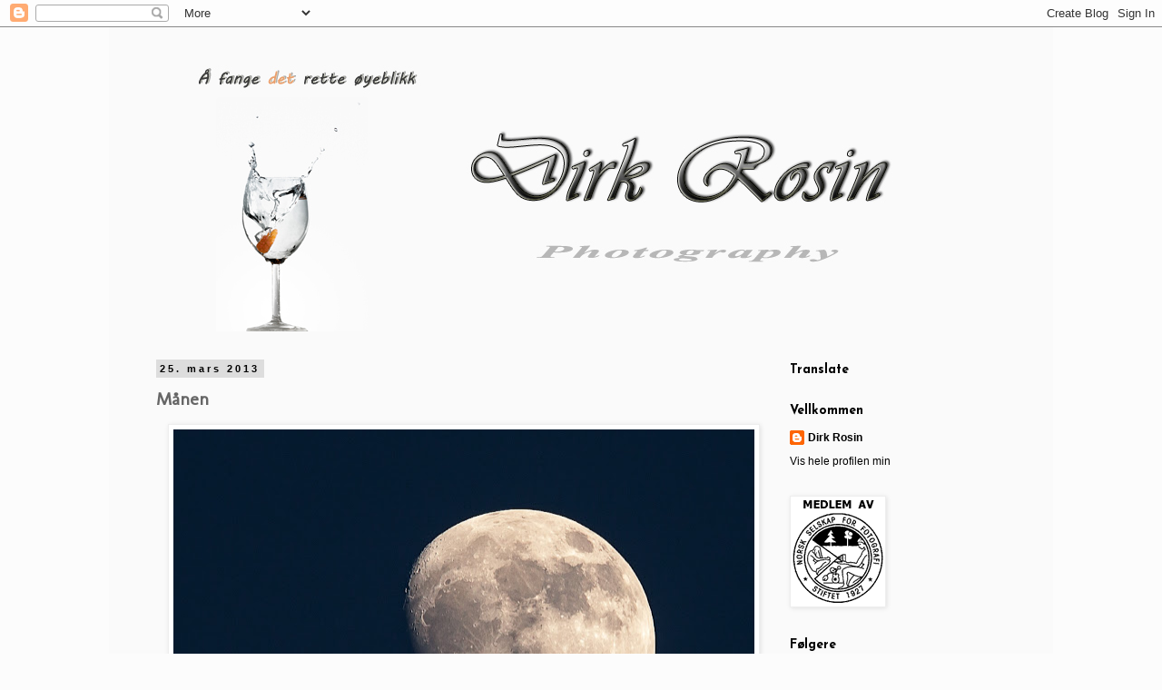

--- FILE ---
content_type: text/html; charset=UTF-8
request_url: https://dirkrosin.blogspot.com/2013/03/manen.html?showComment=1364302071243
body_size: 56948
content:
<!DOCTYPE html>
<html class='v2' dir='ltr' lang='no'>
<head>
<link href='https://www.blogger.com/static/v1/widgets/335934321-css_bundle_v2.css' rel='stylesheet' type='text/css'/>
<meta content='width=1100' name='viewport'/>
<meta content='text/html; charset=UTF-8' http-equiv='Content-Type'/>
<meta content='blogger' name='generator'/>
<link href='https://dirkrosin.blogspot.com/favicon.ico' rel='icon' type='image/x-icon'/>
<link href='http://dirkrosin.blogspot.com/2013/03/manen.html' rel='canonical'/>
<link rel="alternate" type="application/atom+xml" title="Dirk Rosin - Atom" href="https://dirkrosin.blogspot.com/feeds/posts/default" />
<link rel="alternate" type="application/rss+xml" title="Dirk Rosin - RSS" href="https://dirkrosin.blogspot.com/feeds/posts/default?alt=rss" />
<link rel="service.post" type="application/atom+xml" title="Dirk Rosin - Atom" href="https://draft.blogger.com/feeds/3691887732151700817/posts/default" />

<link rel="alternate" type="application/atom+xml" title="Dirk Rosin - Atom" href="https://dirkrosin.blogspot.com/feeds/8674687632342936274/comments/default" />
<!--Can't find substitution for tag [blog.ieCssRetrofitLinks]-->
<link href='https://blogger.googleusercontent.com/img/b/R29vZ2xl/AVvXsEhvXkMwPY5mZfzyjLp_xf5oSKjk8hOtyh2bnBtgN-A3T0fazimSv8_8Fwugg8yU6rnFWjP7SAzPPf8gpLOHBYLlSJ8bO8-HlovDeX7gpAZ1U6vftmRSpGYAHKUMfYHa4seWQasYWwjGNnT0/s640/_MG_6464-Bearbeitet-3.jpg' rel='image_src'/>
<meta content='http://dirkrosin.blogspot.com/2013/03/manen.html' property='og:url'/>
<meta content='Månen' property='og:title'/>
<meta content='En foto blog , Dirk Rosin photography' property='og:description'/>
<meta content='https://blogger.googleusercontent.com/img/b/R29vZ2xl/AVvXsEhvXkMwPY5mZfzyjLp_xf5oSKjk8hOtyh2bnBtgN-A3T0fazimSv8_8Fwugg8yU6rnFWjP7SAzPPf8gpLOHBYLlSJ8bO8-HlovDeX7gpAZ1U6vftmRSpGYAHKUMfYHa4seWQasYWwjGNnT0/w1200-h630-p-k-no-nu/_MG_6464-Bearbeitet-3.jpg' property='og:image'/>
<title>Dirk Rosin: Månen</title>
<style type='text/css'>@font-face{font-family:'Josefin Sans';font-style:normal;font-weight:700;font-display:swap;src:url(//fonts.gstatic.com/s/josefinsans/v34/Qw3PZQNVED7rKGKxtqIqX5E-AVSJrOCfjY46_N_XbMlhLybpUVzEEaq2.woff2)format('woff2');unicode-range:U+0102-0103,U+0110-0111,U+0128-0129,U+0168-0169,U+01A0-01A1,U+01AF-01B0,U+0300-0301,U+0303-0304,U+0308-0309,U+0323,U+0329,U+1EA0-1EF9,U+20AB;}@font-face{font-family:'Josefin Sans';font-style:normal;font-weight:700;font-display:swap;src:url(//fonts.gstatic.com/s/josefinsans/v34/Qw3PZQNVED7rKGKxtqIqX5E-AVSJrOCfjY46_N_XbMhhLybpUVzEEaq2.woff2)format('woff2');unicode-range:U+0100-02BA,U+02BD-02C5,U+02C7-02CC,U+02CE-02D7,U+02DD-02FF,U+0304,U+0308,U+0329,U+1D00-1DBF,U+1E00-1E9F,U+1EF2-1EFF,U+2020,U+20A0-20AB,U+20AD-20C0,U+2113,U+2C60-2C7F,U+A720-A7FF;}@font-face{font-family:'Josefin Sans';font-style:normal;font-weight:700;font-display:swap;src:url(//fonts.gstatic.com/s/josefinsans/v34/Qw3PZQNVED7rKGKxtqIqX5E-AVSJrOCfjY46_N_XbMZhLybpUVzEEQ.woff2)format('woff2');unicode-range:U+0000-00FF,U+0131,U+0152-0153,U+02BB-02BC,U+02C6,U+02DA,U+02DC,U+0304,U+0308,U+0329,U+2000-206F,U+20AC,U+2122,U+2191,U+2193,U+2212,U+2215,U+FEFF,U+FFFD;}@font-face{font-family:'Molengo';font-style:normal;font-weight:400;font-display:swap;src:url(//fonts.gstatic.com/s/molengo/v17/I_uuMpWeuBzZNBtQXb1akwKso5f4bA.woff2)format('woff2');unicode-range:U+0100-02BA,U+02BD-02C5,U+02C7-02CC,U+02CE-02D7,U+02DD-02FF,U+0304,U+0308,U+0329,U+1D00-1DBF,U+1E00-1E9F,U+1EF2-1EFF,U+2020,U+20A0-20AB,U+20AD-20C0,U+2113,U+2C60-2C7F,U+A720-A7FF;}@font-face{font-family:'Molengo';font-style:normal;font-weight:400;font-display:swap;src:url(//fonts.gstatic.com/s/molengo/v17/I_uuMpWeuBzZNBtQXbNakwKso5c.woff2)format('woff2');unicode-range:U+0000-00FF,U+0131,U+0152-0153,U+02BB-02BC,U+02C6,U+02DA,U+02DC,U+0304,U+0308,U+0329,U+2000-206F,U+20AC,U+2122,U+2191,U+2193,U+2212,U+2215,U+FEFF,U+FFFD;}</style>
<style id='page-skin-1' type='text/css'><!--
/*
-----------------------------------------------
Blogger Template Style
Name:     Simple
Designer: Blogger
URL:      www.blogger.com
----------------------------------------------- */
/* Content
----------------------------------------------- */
body {
font: normal normal 12px 'Trebuchet MS', Trebuchet, Verdana, sans-serif;
color: #666666;
background: #fcfcfc none repeat scroll top left;
padding: 0 0 0 0;
}
html body .region-inner {
min-width: 0;
max-width: 100%;
width: auto;
}
h2 {
font-size: 22px;
}
a:link {
text-decoration:none;
color: #000000;
}
a:visited {
text-decoration:none;
color: #666666;
}
a:hover {
text-decoration:underline;
color: #bb2188;
}
.body-fauxcolumn-outer .fauxcolumn-inner {
background: transparent none repeat scroll top left;
_background-image: none;
}
.body-fauxcolumn-outer .cap-top {
position: absolute;
z-index: 1;
height: 400px;
width: 100%;
}
.body-fauxcolumn-outer .cap-top .cap-left {
width: 100%;
background: transparent none repeat-x scroll top left;
_background-image: none;
}
.content-outer {
-moz-box-shadow: 0 0 0 rgba(0, 0, 0, .15);
-webkit-box-shadow: 0 0 0 rgba(0, 0, 0, .15);
-goog-ms-box-shadow: 0 0 0 #333333;
box-shadow: 0 0 0 rgba(0, 0, 0, .15);
margin-bottom: 1px;
}
.content-inner {
padding: 10px 40px;
}
.content-inner {
background-color: #fafafa;
}
/* Header
----------------------------------------------- */
.header-outer {
background: transparent none repeat-x scroll 0 -400px;
_background-image: none;
}
.Header h1 {
font: normal normal 40px 'Trebuchet MS',Trebuchet,Verdana,sans-serif;
color: #000000;
text-shadow: 0 0 0 rgba(0, 0, 0, .2);
}
.Header h1 a {
color: #000000;
}
.Header .description {
font-size: 18px;
color: #000000;
}
.header-inner .Header .titlewrapper {
padding: 22px 0;
}
.header-inner .Header .descriptionwrapper {
padding: 0 0;
}
/* Tabs
----------------------------------------------- */
.tabs-inner .section:first-child {
border-top: 0 solid #dddddd;
}
.tabs-inner .section:first-child ul {
margin-top: -1px;
border-top: 1px solid #dddddd;
border-left: 1px solid #dddddd;
border-right: 1px solid #dddddd;
}
.tabs-inner .widget ul {
background: transparent none repeat-x scroll 0 -800px;
_background-image: none;
border-bottom: 1px solid #dddddd;
margin-top: 0;
margin-left: -30px;
margin-right: -30px;
}
.tabs-inner .widget li a {
display: inline-block;
padding: .6em 1em;
font: normal normal 12px 'Trebuchet MS', Trebuchet, Verdana, sans-serif;
color: #000000;
border-left: 1px solid #fafafa;
border-right: 1px solid #dddddd;
}
.tabs-inner .widget li:first-child a {
border-left: none;
}
.tabs-inner .widget li.selected a, .tabs-inner .widget li a:hover {
color: #007cbb;
background-color: #dddddd;
text-decoration: none;
}
/* Columns
----------------------------------------------- */
.main-outer {
border-top: 0 solid transparent;
}
.fauxcolumn-left-outer .fauxcolumn-inner {
border-right: 1px solid transparent;
}
.fauxcolumn-right-outer .fauxcolumn-inner {
border-left: 1px solid transparent;
}
/* Headings
----------------------------------------------- */
div.widget > h2,
div.widget h2.title {
margin: 0 0 1em 0;
font: normal bold 14px Josefin Sans;
color: #000000;
}
/* Widgets
----------------------------------------------- */
.widget .zippy {
color: #999999;
text-shadow: 2px 2px 1px rgba(0, 0, 0, .1);
}
.widget .popular-posts ul {
list-style: none;
}
/* Posts
----------------------------------------------- */
h2.date-header {
font: normal bold 11px Arial, Tahoma, Helvetica, FreeSans, sans-serif;
}
.date-header span {
background-color: #dddddd;
color: #000000;
padding: 0.4em;
letter-spacing: 3px;
margin: inherit;
}
.main-inner {
padding-top: 35px;
padding-bottom: 65px;
}
.main-inner .column-center-inner {
padding: 0 0;
}
.main-inner .column-center-inner .section {
margin: 0 1em;
}
.post {
margin: 0 0 45px 0;
}
h3.post-title, .comments h4 {
font: normal bold 20px Molengo;
margin: .75em 0 0;
}
.post-body {
font-size: 110%;
line-height: 1.4;
position: relative;
}
.post-body img, .post-body .tr-caption-container, .Profile img, .Image img,
.BlogList .item-thumbnail img {
padding: 2px;
background: #ffffff;
border: 1px solid #eeeeee;
-moz-box-shadow: 1px 1px 5px rgba(0, 0, 0, .1);
-webkit-box-shadow: 1px 1px 5px rgba(0, 0, 0, .1);
box-shadow: 1px 1px 5px rgba(0, 0, 0, .1);
}
.post-body img, .post-body .tr-caption-container {
padding: 5px;
}
.post-body .tr-caption-container {
color: #666666;
}
.post-body .tr-caption-container img {
padding: 0;
background: transparent;
border: none;
-moz-box-shadow: 0 0 0 rgba(0, 0, 0, .1);
-webkit-box-shadow: 0 0 0 rgba(0, 0, 0, .1);
box-shadow: 0 0 0 rgba(0, 0, 0, .1);
}
.post-header {
margin: 0 0 1.5em;
line-height: 1.6;
font-size: 90%;
}
.post-footer {
margin: 20px -2px 0;
padding: 5px 10px;
color: #666666;
background-color: #eeeeee;
border-bottom: 1px solid #eeeeee;
line-height: 1.6;
font-size: 90%;
}
#comments .comment-author {
padding-top: 1.5em;
border-top: 1px solid transparent;
background-position: 0 1.5em;
}
#comments .comment-author:first-child {
padding-top: 0;
border-top: none;
}
.avatar-image-container {
margin: .2em 0 0;
}
#comments .avatar-image-container img {
border: 1px solid #eeeeee;
}
/* Comments
----------------------------------------------- */
.comments .comments-content .icon.blog-author {
background-repeat: no-repeat;
background-image: url([data-uri]);
}
.comments .comments-content .loadmore a {
border-top: 1px solid #999999;
border-bottom: 1px solid #999999;
}
.comments .comment-thread.inline-thread {
background-color: #eeeeee;
}
.comments .continue {
border-top: 2px solid #999999;
}
/* Accents
---------------------------------------------- */
.section-columns td.columns-cell {
border-left: 1px solid transparent;
}
.blog-pager {
background: transparent url(//www.blogblog.com/1kt/simple/paging_dot.png) repeat-x scroll top center;
}
.blog-pager-older-link, .home-link,
.blog-pager-newer-link {
background-color: #fafafa;
padding: 5px;
}
.footer-outer {
border-top: 1px dashed #bbbbbb;
}
/* Mobile
----------------------------------------------- */
body.mobile  {
background-size: auto;
}
.mobile .body-fauxcolumn-outer {
background: transparent none repeat scroll top left;
}
.mobile .body-fauxcolumn-outer .cap-top {
background-size: 100% auto;
}
.mobile .content-outer {
-webkit-box-shadow: 0 0 3px rgba(0, 0, 0, .15);
box-shadow: 0 0 3px rgba(0, 0, 0, .15);
}
.mobile .tabs-inner .widget ul {
margin-left: 0;
margin-right: 0;
}
.mobile .post {
margin: 0;
}
.mobile .main-inner .column-center-inner .section {
margin: 0;
}
.mobile .date-header span {
padding: 0.1em 10px;
margin: 0 -10px;
}
.mobile h3.post-title {
margin: 0;
}
.mobile .blog-pager {
background: transparent none no-repeat scroll top center;
}
.mobile .footer-outer {
border-top: none;
}
.mobile .main-inner, .mobile .footer-inner {
background-color: #fafafa;
}
.mobile-index-contents {
color: #666666;
}
.mobile-link-button {
background-color: #000000;
}
.mobile-link-button a:link, .mobile-link-button a:visited {
color: #ffffff;
}
.mobile .tabs-inner .section:first-child {
border-top: none;
}
.mobile .tabs-inner .PageList .widget-content {
background-color: #dddddd;
color: #007cbb;
border-top: 1px solid #dddddd;
border-bottom: 1px solid #dddddd;
}
.mobile .tabs-inner .PageList .widget-content .pagelist-arrow {
border-left: 1px solid #dddddd;
}

--></style>
<style id='template-skin-1' type='text/css'><!--
body {
min-width: 1040px;
}
.content-outer, .content-fauxcolumn-outer, .region-inner {
min-width: 1040px;
max-width: 1040px;
_width: 1040px;
}
.main-inner .columns {
padding-left: 0px;
padding-right: 280px;
}
.main-inner .fauxcolumn-center-outer {
left: 0px;
right: 280px;
/* IE6 does not respect left and right together */
_width: expression(this.parentNode.offsetWidth -
parseInt("0px") -
parseInt("280px") + 'px');
}
.main-inner .fauxcolumn-left-outer {
width: 0px;
}
.main-inner .fauxcolumn-right-outer {
width: 280px;
}
.main-inner .column-left-outer {
width: 0px;
right: 100%;
margin-left: -0px;
}
.main-inner .column-right-outer {
width: 280px;
margin-right: -280px;
}
#layout {
min-width: 0;
}
#layout .content-outer {
min-width: 0;
width: 800px;
}
#layout .region-inner {
min-width: 0;
width: auto;
}
body#layout div.add_widget {
padding: 8px;
}
body#layout div.add_widget a {
margin-left: 32px;
}
--></style>
<link href='https://draft.blogger.com/dyn-css/authorization.css?targetBlogID=3691887732151700817&amp;zx=18a230f9-0f85-4f00-b432-dd6496644cc6' media='none' onload='if(media!=&#39;all&#39;)media=&#39;all&#39;' rel='stylesheet'/><noscript><link href='https://draft.blogger.com/dyn-css/authorization.css?targetBlogID=3691887732151700817&amp;zx=18a230f9-0f85-4f00-b432-dd6496644cc6' rel='stylesheet'/></noscript>
<meta name='google-adsense-platform-account' content='ca-host-pub-1556223355139109'/>
<meta name='google-adsense-platform-domain' content='blogspot.com'/>

<!-- data-ad-client=ca-pub-6223810377536595 -->

</head>
<body class='loading variant-simplysimple'>
<div class='navbar section' id='navbar' name='Navbar'><div class='widget Navbar' data-version='1' id='Navbar1'><script type="text/javascript">
    function setAttributeOnload(object, attribute, val) {
      if(window.addEventListener) {
        window.addEventListener('load',
          function(){ object[attribute] = val; }, false);
      } else {
        window.attachEvent('onload', function(){ object[attribute] = val; });
      }
    }
  </script>
<div id="navbar-iframe-container"></div>
<script type="text/javascript" src="https://apis.google.com/js/platform.js"></script>
<script type="text/javascript">
      gapi.load("gapi.iframes:gapi.iframes.style.bubble", function() {
        if (gapi.iframes && gapi.iframes.getContext) {
          gapi.iframes.getContext().openChild({
              url: 'https://draft.blogger.com/navbar/3691887732151700817?po\x3d8674687632342936274\x26origin\x3dhttps://dirkrosin.blogspot.com',
              where: document.getElementById("navbar-iframe-container"),
              id: "navbar-iframe"
          });
        }
      });
    </script><script type="text/javascript">
(function() {
var script = document.createElement('script');
script.type = 'text/javascript';
script.src = '//pagead2.googlesyndication.com/pagead/js/google_top_exp.js';
var head = document.getElementsByTagName('head')[0];
if (head) {
head.appendChild(script);
}})();
</script>
</div></div>
<div class='body-fauxcolumns'>
<div class='fauxcolumn-outer body-fauxcolumn-outer'>
<div class='cap-top'>
<div class='cap-left'></div>
<div class='cap-right'></div>
</div>
<div class='fauxborder-left'>
<div class='fauxborder-right'></div>
<div class='fauxcolumn-inner'>
</div>
</div>
<div class='cap-bottom'>
<div class='cap-left'></div>
<div class='cap-right'></div>
</div>
</div>
</div>
<div class='content'>
<div class='content-fauxcolumns'>
<div class='fauxcolumn-outer content-fauxcolumn-outer'>
<div class='cap-top'>
<div class='cap-left'></div>
<div class='cap-right'></div>
</div>
<div class='fauxborder-left'>
<div class='fauxborder-right'></div>
<div class='fauxcolumn-inner'>
</div>
</div>
<div class='cap-bottom'>
<div class='cap-left'></div>
<div class='cap-right'></div>
</div>
</div>
</div>
<div class='content-outer'>
<div class='content-cap-top cap-top'>
<div class='cap-left'></div>
<div class='cap-right'></div>
</div>
<div class='fauxborder-left content-fauxborder-left'>
<div class='fauxborder-right content-fauxborder-right'></div>
<div class='content-inner'>
<header>
<div class='header-outer'>
<div class='header-cap-top cap-top'>
<div class='cap-left'></div>
<div class='cap-right'></div>
</div>
<div class='fauxborder-left header-fauxborder-left'>
<div class='fauxborder-right header-fauxborder-right'></div>
<div class='region-inner header-inner'>
<div class='header section' id='header' name='Overskrift'><div class='widget Header' data-version='1' id='Header1'>
<div id='header-inner'>
<a href='https://dirkrosin.blogspot.com/' style='display: block'>
<img alt='Dirk Rosin' height='325px; ' id='Header1_headerimg' src='https://blogger.googleusercontent.com/img/b/R29vZ2xl/AVvXsEiqOjJ7f0-GMV37ygfuwFK5aRe7w-HbhJlU1N7f7_GBI9JGq6MXIfxV97lj-7YHjnoUeob9zmHqcnLH3kq6nSvmiH2QE5TcjfQHPI0puOo70Qy2ych1slNtL7LEIPs3fN6CK9w2bdWpLqmr/s1600/dirk.jpg' style='display: block' width='925px; '/>
</a>
</div>
</div></div>
</div>
</div>
<div class='header-cap-bottom cap-bottom'>
<div class='cap-left'></div>
<div class='cap-right'></div>
</div>
</div>
</header>
<div class='tabs-outer'>
<div class='tabs-cap-top cap-top'>
<div class='cap-left'></div>
<div class='cap-right'></div>
</div>
<div class='fauxborder-left tabs-fauxborder-left'>
<div class='fauxborder-right tabs-fauxborder-right'></div>
<div class='region-inner tabs-inner'>
<div class='tabs no-items section' id='crosscol' name='Krysskolonne'></div>
<div class='tabs no-items section' id='crosscol-overflow' name='Cross-Column 2'></div>
</div>
</div>
<div class='tabs-cap-bottom cap-bottom'>
<div class='cap-left'></div>
<div class='cap-right'></div>
</div>
</div>
<div class='main-outer'>
<div class='main-cap-top cap-top'>
<div class='cap-left'></div>
<div class='cap-right'></div>
</div>
<div class='fauxborder-left main-fauxborder-left'>
<div class='fauxborder-right main-fauxborder-right'></div>
<div class='region-inner main-inner'>
<div class='columns fauxcolumns'>
<div class='fauxcolumn-outer fauxcolumn-center-outer'>
<div class='cap-top'>
<div class='cap-left'></div>
<div class='cap-right'></div>
</div>
<div class='fauxborder-left'>
<div class='fauxborder-right'></div>
<div class='fauxcolumn-inner'>
</div>
</div>
<div class='cap-bottom'>
<div class='cap-left'></div>
<div class='cap-right'></div>
</div>
</div>
<div class='fauxcolumn-outer fauxcolumn-left-outer'>
<div class='cap-top'>
<div class='cap-left'></div>
<div class='cap-right'></div>
</div>
<div class='fauxborder-left'>
<div class='fauxborder-right'></div>
<div class='fauxcolumn-inner'>
</div>
</div>
<div class='cap-bottom'>
<div class='cap-left'></div>
<div class='cap-right'></div>
</div>
</div>
<div class='fauxcolumn-outer fauxcolumn-right-outer'>
<div class='cap-top'>
<div class='cap-left'></div>
<div class='cap-right'></div>
</div>
<div class='fauxborder-left'>
<div class='fauxborder-right'></div>
<div class='fauxcolumn-inner'>
</div>
</div>
<div class='cap-bottom'>
<div class='cap-left'></div>
<div class='cap-right'></div>
</div>
</div>
<!-- corrects IE6 width calculation -->
<div class='columns-inner'>
<div class='column-center-outer'>
<div class='column-center-inner'>
<div class='main section' id='main' name='Hoveddel'><div class='widget Blog' data-version='1' id='Blog1'>
<div class='blog-posts hfeed'>

          <div class="date-outer">
        
<h2 class='date-header'><span>25. mars 2013</span></h2>

          <div class="date-posts">
        
<div class='post-outer'>
<div class='post hentry uncustomized-post-template' itemprop='blogPost' itemscope='itemscope' itemtype='http://schema.org/BlogPosting'>
<meta content='https://blogger.googleusercontent.com/img/b/R29vZ2xl/AVvXsEhvXkMwPY5mZfzyjLp_xf5oSKjk8hOtyh2bnBtgN-A3T0fazimSv8_8Fwugg8yU6rnFWjP7SAzPPf8gpLOHBYLlSJ8bO8-HlovDeX7gpAZ1U6vftmRSpGYAHKUMfYHa4seWQasYWwjGNnT0/s640/_MG_6464-Bearbeitet-3.jpg' itemprop='image_url'/>
<meta content='3691887732151700817' itemprop='blogId'/>
<meta content='8674687632342936274' itemprop='postId'/>
<a name='8674687632342936274'></a>
<h3 class='post-title entry-title' itemprop='name'>
Månen
</h3>
<div class='post-header'>
<div class='post-header-line-1'></div>
</div>
<div class='post-body entry-content' id='post-body-8674687632342936274' itemprop='description articleBody'>
<div class="separator" style="clear: both; text-align: center;">
<a href="https://blogger.googleusercontent.com/img/b/R29vZ2xl/AVvXsEhvXkMwPY5mZfzyjLp_xf5oSKjk8hOtyh2bnBtgN-A3T0fazimSv8_8Fwugg8yU6rnFWjP7SAzPPf8gpLOHBYLlSJ8bO8-HlovDeX7gpAZ1U6vftmRSpGYAHKUMfYHa4seWQasYWwjGNnT0/s1600/_MG_6464-Bearbeitet-3.jpg" imageanchor="1" style="margin-left: 1em; margin-right: 1em;"><img border="0" height="448" src="https://blogger.googleusercontent.com/img/b/R29vZ2xl/AVvXsEhvXkMwPY5mZfzyjLp_xf5oSKjk8hOtyh2bnBtgN-A3T0fazimSv8_8Fwugg8yU6rnFWjP7SAzPPf8gpLOHBYLlSJ8bO8-HlovDeX7gpAZ1U6vftmRSpGYAHKUMfYHa4seWQasYWwjGNnT0/s640/_MG_6464-Bearbeitet-3.jpg" width="640" /></a></div>
<br />
<div style='clear: both;'></div>
</div>
<div class='post-footer'>
<div class='post-footer-line post-footer-line-1'>
<span class='post-author vcard'>
Lagt inn av
<span class='fn' itemprop='author' itemscope='itemscope' itemtype='http://schema.org/Person'>
<meta content='https://draft.blogger.com/profile/07934870531214153970' itemprop='url'/>
<a class='g-profile' href='https://draft.blogger.com/profile/07934870531214153970' rel='author' title='author profile'>
<span itemprop='name'>Dirk Rosin</span>
</a>
</span>
</span>
<span class='post-timestamp'>
kl.
<meta content='http://dirkrosin.blogspot.com/2013/03/manen.html' itemprop='url'/>
<a class='timestamp-link' href='https://dirkrosin.blogspot.com/2013/03/manen.html' rel='bookmark' title='permanent link'><abbr class='published' itemprop='datePublished' title='2013-03-25T13:23:00+01:00'>13:23</abbr></a>
</span>
<span class='post-comment-link'>
</span>
<span class='post-icons'>
<span class='item-action'>
<a href='https://draft.blogger.com/email-post/3691887732151700817/8674687632342936274' title='Send innlegg i e-post'>
<img alt='' class='icon-action' height='13' src='https://resources.blogblog.com/img/icon18_email.gif' width='18'/>
</a>
</span>
<span class='item-control blog-admin pid-1301859197'>
<a href='https://draft.blogger.com/post-edit.g?blogID=3691887732151700817&postID=8674687632342936274&from=pencil' title='Rediger innlegg'>
<img alt='' class='icon-action' height='18' src='https://resources.blogblog.com/img/icon18_edit_allbkg.gif' width='18'/>
</a>
</span>
</span>
<div class='post-share-buttons goog-inline-block'>
<a class='goog-inline-block share-button sb-email' href='https://draft.blogger.com/share-post.g?blogID=3691887732151700817&postID=8674687632342936274&target=email' target='_blank' title='Send dette via e-post'><span class='share-button-link-text'>Send dette via e-post</span></a><a class='goog-inline-block share-button sb-blog' href='https://draft.blogger.com/share-post.g?blogID=3691887732151700817&postID=8674687632342936274&target=blog' onclick='window.open(this.href, "_blank", "height=270,width=475"); return false;' target='_blank' title='Blogg dette!'><span class='share-button-link-text'>Blogg dette!</span></a><a class='goog-inline-block share-button sb-twitter' href='https://draft.blogger.com/share-post.g?blogID=3691887732151700817&postID=8674687632342936274&target=twitter' target='_blank' title='Del på X'><span class='share-button-link-text'>Del på X</span></a><a class='goog-inline-block share-button sb-facebook' href='https://draft.blogger.com/share-post.g?blogID=3691887732151700817&postID=8674687632342936274&target=facebook' onclick='window.open(this.href, "_blank", "height=430,width=640"); return false;' target='_blank' title='Del på Facebook'><span class='share-button-link-text'>Del på Facebook</span></a><a class='goog-inline-block share-button sb-pinterest' href='https://draft.blogger.com/share-post.g?blogID=3691887732151700817&postID=8674687632342936274&target=pinterest' target='_blank' title='Del på Pinterest'><span class='share-button-link-text'>Del på Pinterest</span></a>
</div>
</div>
<div class='post-footer-line post-footer-line-2'>
<span class='post-labels'>
Etiketter:
<a href='https://dirkrosin.blogspot.com/search/label/m%C3%A5nen' rel='tag'>månen</a>,
<a href='https://dirkrosin.blogspot.com/search/label/natt' rel='tag'>natt</a>
</span>
</div>
<div class='post-footer-line post-footer-line-3'>
<span class='post-location'>
</span>
</div>
</div>
</div>
<div class='comments' id='comments'>
<a name='comments'></a>
<h4>15 kommentarer:</h4>
<div id='Blog1_comments-block-wrapper'>
<dl class='avatar-comment-indent' id='comments-block'>
<dt class='comment-author ' id='c5775721058989655982'>
<a name='c5775721058989655982'></a>
<div class="avatar-image-container avatar-stock"><span dir="ltr"><a href="https://draft.blogger.com/profile/12548358638909207960" target="" rel="nofollow" onclick="" class="avatar-hovercard" id="av-5775721058989655982-12548358638909207960"><img src="//www.blogger.com/img/blogger_logo_round_35.png" width="35" height="35" alt="" title="Dzjiedzjee">

</a></span></div>
<a href='https://draft.blogger.com/profile/12548358638909207960' rel='nofollow'>Dzjiedzjee</a>
sa...
</dt>
<dd class='comment-body' id='Blog1_cmt-5775721058989655982'>
<p>
Wow! This is a great photo Dirk. Did you hire a rocket to get this close!? ;-)<br /><br />Greetings from the Netherlands,<br> <a href="http://dzjiedzjee.blogspot.com" rel="nofollow">DzjieDzjee</a><br /><br />
</p>
</dd>
<dd class='comment-footer'>
<span class='comment-timestamp'>
<a href='https://dirkrosin.blogspot.com/2013/03/manen.html?showComment=1364215738312#c5775721058989655982' title='comment permalink'>
25. mars 2013 kl. 13:48
</a>
<span class='item-control blog-admin pid-1008416984'>
<a class='comment-delete' href='https://draft.blogger.com/comment/delete/3691887732151700817/5775721058989655982' title='Slett kommentar'>
<img src='https://resources.blogblog.com/img/icon_delete13.gif'/>
</a>
</span>
</span>
</dd>
<dt class='comment-author ' id='c6564994503549043640'>
<a name='c6564994503549043640'></a>
<div class="avatar-image-container vcard"><span dir="ltr"><a href="https://draft.blogger.com/profile/00313825031623548102" target="" rel="nofollow" onclick="" class="avatar-hovercard" id="av-6564994503549043640-00313825031623548102"><img src="https://resources.blogblog.com/img/blank.gif" width="35" height="35" class="delayLoad" style="display: none;" longdesc="//blogger.googleusercontent.com/img/b/R29vZ2xl/AVvXsEgBagE6gdXW4xyH-ki-yNxfD8YrjgUuSApPYzN_XSqdNWSf74QCXISBqefgPUjdV0Nrt1wXPPXJGWWnpwLJDkxKsSJDP_X6BEDp2EvMCnsFxTmm-3Qc0RYuqlZu-goKgEE/s45-c/confidences.jpg" alt="" title="Marty">

<noscript><img src="//blogger.googleusercontent.com/img/b/R29vZ2xl/AVvXsEgBagE6gdXW4xyH-ki-yNxfD8YrjgUuSApPYzN_XSqdNWSf74QCXISBqefgPUjdV0Nrt1wXPPXJGWWnpwLJDkxKsSJDP_X6BEDp2EvMCnsFxTmm-3Qc0RYuqlZu-goKgEE/s45-c/confidences.jpg" width="35" height="35" class="photo" alt=""></noscript></a></span></div>
<a href='https://draft.blogger.com/profile/00313825031623548102' rel='nofollow'>Marty</a>
sa...
</dt>
<dd class='comment-body' id='Blog1_cmt-6564994503549043640'>
<p>
dieses Bild muss unbedingt vergrössert werden denn es ist so sharf ! ganz toll !<br />ich wünsche dir auch frohe Ostern Dirk !<br />LG aus frankreich
</p>
</dd>
<dd class='comment-footer'>
<span class='comment-timestamp'>
<a href='https://dirkrosin.blogspot.com/2013/03/manen.html?showComment=1364218403217#c6564994503549043640' title='comment permalink'>
25. mars 2013 kl. 14:33
</a>
<span class='item-control blog-admin pid-1201129070'>
<a class='comment-delete' href='https://draft.blogger.com/comment/delete/3691887732151700817/6564994503549043640' title='Slett kommentar'>
<img src='https://resources.blogblog.com/img/icon_delete13.gif'/>
</a>
</span>
</span>
</dd>
<dt class='comment-author ' id='c4024150405060790651'>
<a name='c4024150405060790651'></a>
<div class="avatar-image-container vcard"><span dir="ltr"><a href="https://draft.blogger.com/profile/13804347915356897054" target="" rel="nofollow" onclick="" class="avatar-hovercard" id="av-4024150405060790651-13804347915356897054"><img src="https://resources.blogblog.com/img/blank.gif" width="35" height="35" class="delayLoad" style="display: none;" longdesc="//blogger.googleusercontent.com/img/b/R29vZ2xl/AVvXsEiyzGV9L1BJYYJLdp_CJaq7dcA4CXcsNQ2wHJXMNgCWZJGXvL8WnivDyD2T-Nt-b1u0YMf2QYPvyahjf9SudFywHpCrfYQ7XVm2ciXTtKy8zdeEHB-wTZIwlbT6OmGFzA/s45-c/3.jpg" alt="" title="Bas.">

<noscript><img src="//blogger.googleusercontent.com/img/b/R29vZ2xl/AVvXsEiyzGV9L1BJYYJLdp_CJaq7dcA4CXcsNQ2wHJXMNgCWZJGXvL8WnivDyD2T-Nt-b1u0YMf2QYPvyahjf9SudFywHpCrfYQ7XVm2ciXTtKy8zdeEHB-wTZIwlbT6OmGFzA/s45-c/3.jpg" width="35" height="35" class="photo" alt=""></noscript></a></span></div>
<a href='https://draft.blogger.com/profile/13804347915356897054' rel='nofollow'>Bas.</a>
sa...
</dt>
<dd class='comment-body' id='Blog1_cmt-4024150405060790651'>
<p>
Hier word je stil van dit is echt heel mooi.
</p>
</dd>
<dd class='comment-footer'>
<span class='comment-timestamp'>
<a href='https://dirkrosin.blogspot.com/2013/03/manen.html?showComment=1364236312191#c4024150405060790651' title='comment permalink'>
25. mars 2013 kl. 19:31
</a>
<span class='item-control blog-admin pid-107923381'>
<a class='comment-delete' href='https://draft.blogger.com/comment/delete/3691887732151700817/4024150405060790651' title='Slett kommentar'>
<img src='https://resources.blogblog.com/img/icon_delete13.gif'/>
</a>
</span>
</span>
</dd>
<dt class='comment-author ' id='c6908449162350158565'>
<a name='c6908449162350158565'></a>
<div class="avatar-image-container vcard"><span dir="ltr"><a href="https://draft.blogger.com/profile/11418024348675487060" target="" rel="nofollow" onclick="" class="avatar-hovercard" id="av-6908449162350158565-11418024348675487060"><img src="https://resources.blogblog.com/img/blank.gif" width="35" height="35" class="delayLoad" style="display: none;" longdesc="//3.bp.blogspot.com/_9ywTwj__qqE/TTwNQyiZHYI/AAAAAAAAAmQ/B4GpdvxXm7Y/s35/1%2525252Bfilm%2525252BOptio%2525252B103%2525252BKopia.jpg" alt="" title="Chwile...">

<noscript><img src="//3.bp.blogspot.com/_9ywTwj__qqE/TTwNQyiZHYI/AAAAAAAAAmQ/B4GpdvxXm7Y/s35/1%2525252Bfilm%2525252BOptio%2525252B103%2525252BKopia.jpg" width="35" height="35" class="photo" alt=""></noscript></a></span></div>
<a href='https://draft.blogger.com/profile/11418024348675487060' rel='nofollow'>Chwile...</a>
sa...
</dt>
<dd class='comment-body' id='Blog1_cmt-6908449162350158565'>
<p>
Kosmiczne zdjęcie. Super
</p>
</dd>
<dd class='comment-footer'>
<span class='comment-timestamp'>
<a href='https://dirkrosin.blogspot.com/2013/03/manen.html?showComment=1364244688005#c6908449162350158565' title='comment permalink'>
25. mars 2013 kl. 21:51
</a>
<span class='item-control blog-admin pid-570690837'>
<a class='comment-delete' href='https://draft.blogger.com/comment/delete/3691887732151700817/6908449162350158565' title='Slett kommentar'>
<img src='https://resources.blogblog.com/img/icon_delete13.gif'/>
</a>
</span>
</span>
</dd>
<dt class='comment-author ' id='c5614863776397087697'>
<a name='c5614863776397087697'></a>
<div class="avatar-image-container vcard"><span dir="ltr"><a href="https://draft.blogger.com/profile/14987563809725489023" target="" rel="nofollow" onclick="" class="avatar-hovercard" id="av-5614863776397087697-14987563809725489023"><img src="https://resources.blogblog.com/img/blank.gif" width="35" height="35" class="delayLoad" style="display: none;" longdesc="//blogger.googleusercontent.com/img/b/R29vZ2xl/AVvXsEjVkyQw-DwyTy-r9kox-xt0hLEZlK5KF-RvjqpOMUg_bIj9V8v-gARodYOuflwtAMZDObNZpfS9t9k3519PwBiflEROIbI-mUZP0RoDQw8gTGI_t3Lzh3I7qfHn-wSXRA/s45-c/*" alt="" title="Stein Kristian Martinsen">

<noscript><img src="//blogger.googleusercontent.com/img/b/R29vZ2xl/AVvXsEjVkyQw-DwyTy-r9kox-xt0hLEZlK5KF-RvjqpOMUg_bIj9V8v-gARodYOuflwtAMZDObNZpfS9t9k3519PwBiflEROIbI-mUZP0RoDQw8gTGI_t3Lzh3I7qfHn-wSXRA/s45-c/*" width="35" height="35" class="photo" alt=""></noscript></a></span></div>
<a href='https://draft.blogger.com/profile/14987563809725489023' rel='nofollow'>Stein Kristian Martinsen</a>
sa...
</dt>
<dd class='comment-body' id='Blog1_cmt-5614863776397087697'>
<p>
Her har du fått til et teknisk perfekt bilde av månen. Det er ikke så lett å få til, enklere å få fram detaljer når månen ikke er helt full blir det sagt.
</p>
</dd>
<dd class='comment-footer'>
<span class='comment-timestamp'>
<a href='https://dirkrosin.blogspot.com/2013/03/manen.html?showComment=1364246499203#c5614863776397087697' title='comment permalink'>
25. mars 2013 kl. 22:21
</a>
<span class='item-control blog-admin pid-565328012'>
<a class='comment-delete' href='https://draft.blogger.com/comment/delete/3691887732151700817/5614863776397087697' title='Slett kommentar'>
<img src='https://resources.blogblog.com/img/icon_delete13.gif'/>
</a>
</span>
</span>
</dd>
<dt class='comment-author ' id='c4523560117905632427'>
<a name='c4523560117905632427'></a>
<div class="avatar-image-container vcard"><span dir="ltr"><a href="https://draft.blogger.com/profile/15760424843064882551" target="" rel="nofollow" onclick="" class="avatar-hovercard" id="av-4523560117905632427-15760424843064882551"><img src="https://resources.blogblog.com/img/blank.gif" width="35" height="35" class="delayLoad" style="display: none;" longdesc="//blogger.googleusercontent.com/img/b/R29vZ2xl/AVvXsEjsfaL_-USPOqE5WsdFsim3n-Rn0x4Jh0KaqEgM2qlGf9J7otErtc_KBI7Fb8Gm5UndAT07ve7V1kkyx7hiFaJsb2yAzHtI3rJSbxXmlgzx3wsG2jSun2qOkmZfi1uRRA/s45-c/Monika_BenteAvatar_neu+_flach_klein_100x100_+Kopie.jpg" alt="" title="Monika + Bente">

<noscript><img src="//blogger.googleusercontent.com/img/b/R29vZ2xl/AVvXsEjsfaL_-USPOqE5WsdFsim3n-Rn0x4Jh0KaqEgM2qlGf9J7otErtc_KBI7Fb8Gm5UndAT07ve7V1kkyx7hiFaJsb2yAzHtI3rJSbxXmlgzx3wsG2jSun2qOkmZfi1uRRA/s45-c/Monika_BenteAvatar_neu+_flach_klein_100x100_+Kopie.jpg" width="35" height="35" class="photo" alt=""></noscript></a></span></div>
<a href='https://draft.blogger.com/profile/15760424843064882551' rel='nofollow'>Monika + Bente</a>
sa...
</dt>
<dd class='comment-body' id='Blog1_cmt-4523560117905632427'>
<p>
Ein tolles Foto - in Technik und Raumaufteilung - sehr schöne Arbeit.<br /><br />Liebe Grüße!
</p>
</dd>
<dd class='comment-footer'>
<span class='comment-timestamp'>
<a href='https://dirkrosin.blogspot.com/2013/03/manen.html?showComment=1364247163742#c4523560117905632427' title='comment permalink'>
25. mars 2013 kl. 22:32
</a>
<span class='item-control blog-admin pid-725352694'>
<a class='comment-delete' href='https://draft.blogger.com/comment/delete/3691887732151700817/4523560117905632427' title='Slett kommentar'>
<img src='https://resources.blogblog.com/img/icon_delete13.gif'/>
</a>
</span>
</span>
</dd>
<dt class='comment-author ' id='c4394495260493358441'>
<a name='c4394495260493358441'></a>
<div class="avatar-image-container vcard"><span dir="ltr"><a href="https://draft.blogger.com/profile/01669041021568049241" target="" rel="nofollow" onclick="" class="avatar-hovercard" id="av-4394495260493358441-01669041021568049241"><img src="https://resources.blogblog.com/img/blank.gif" width="35" height="35" class="delayLoad" style="display: none;" longdesc="//blogger.googleusercontent.com/img/b/R29vZ2xl/AVvXsEjTkXRTQLWU96rj71336xmjk32okS7vT2IyVCm6YS1WvMrsHMYRODUXTcI6h83aHKoNemR5JdeC1wr9dCL5AC1iIzJFowxw8fKPO07sPJY7-cL7kJBuNG2rgATmSVereQ/s45-c/Helmaweelen.jpg" alt="" title="Helma">

<noscript><img src="//blogger.googleusercontent.com/img/b/R29vZ2xl/AVvXsEjTkXRTQLWU96rj71336xmjk32okS7vT2IyVCm6YS1WvMrsHMYRODUXTcI6h83aHKoNemR5JdeC1wr9dCL5AC1iIzJFowxw8fKPO07sPJY7-cL7kJBuNG2rgATmSVereQ/s45-c/Helmaweelen.jpg" width="35" height="35" class="photo" alt=""></noscript></a></span></div>
<a href='https://draft.blogger.com/profile/01669041021568049241' rel='nofollow'>Helma</a>
sa...
</dt>
<dd class='comment-body' id='Blog1_cmt-4394495260493358441'>
<p>
Jeg har alltid synes det er spesielt attraktivt som en måne noen hyggelig på bildene farten. Meg selv bake noe av (ennå ikke tenmisnte lol ....) Her ser jeg en vakker måne med stor fin og skarp detaljer<br />
</p>
</dd>
<dd class='comment-footer'>
<span class='comment-timestamp'>
<a href='https://dirkrosin.blogspot.com/2013/03/manen.html?showComment=1364252313738#c4394495260493358441' title='comment permalink'>
25. mars 2013 kl. 23:58
</a>
<span class='item-control blog-admin pid-1120883723'>
<a class='comment-delete' href='https://draft.blogger.com/comment/delete/3691887732151700817/4394495260493358441' title='Slett kommentar'>
<img src='https://resources.blogblog.com/img/icon_delete13.gif'/>
</a>
</span>
</span>
</dd>
<dt class='comment-author ' id='c4950898935662175143'>
<a name='c4950898935662175143'></a>
<div class="avatar-image-container vcard"><span dir="ltr"><a href="https://draft.blogger.com/profile/12692170857496442623" target="" rel="nofollow" onclick="" class="avatar-hovercard" id="av-4950898935662175143-12692170857496442623"><img src="https://resources.blogblog.com/img/blank.gif" width="35" height="35" class="delayLoad" style="display: none;" longdesc="//blogger.googleusercontent.com/img/b/R29vZ2xl/AVvXsEiU2yTNKe6lUA6XR5GFJz4cOM_JyOnuS81pXJyAn1zAFTr7rJyk5-cap3YE2vOyBjkRvJGPLF5SDC8F_ArYQwmtY393LjjQ6ARbRT4qrWjHKcrfsPzRCkI7-wJP_hhJQA/s45-c/cats.jpg" alt="" title="Linda">

<noscript><img src="//blogger.googleusercontent.com/img/b/R29vZ2xl/AVvXsEiU2yTNKe6lUA6XR5GFJz4cOM_JyOnuS81pXJyAn1zAFTr7rJyk5-cap3YE2vOyBjkRvJGPLF5SDC8F_ArYQwmtY393LjjQ6ARbRT4qrWjHKcrfsPzRCkI7-wJP_hhJQA/s45-c/cats.jpg" width="35" height="35" class="photo" alt=""></noscript></a></span></div>
<a href='https://draft.blogger.com/profile/12692170857496442623' rel='nofollow'>Linda</a>
sa...
</dt>
<dd class='comment-body' id='Blog1_cmt-4950898935662175143'>
<p>
Fantastic photo!
</p>
</dd>
<dd class='comment-footer'>
<span class='comment-timestamp'>
<a href='https://dirkrosin.blogspot.com/2013/03/manen.html?showComment=1364260511696#c4950898935662175143' title='comment permalink'>
26. mars 2013 kl. 02:15
</a>
<span class='item-control blog-admin pid-1626455219'>
<a class='comment-delete' href='https://draft.blogger.com/comment/delete/3691887732151700817/4950898935662175143' title='Slett kommentar'>
<img src='https://resources.blogblog.com/img/icon_delete13.gif'/>
</a>
</span>
</span>
</dd>
<dt class='comment-author ' id='c127583613309999604'>
<a name='c127583613309999604'></a>
<div class="avatar-image-container vcard"><span dir="ltr"><a href="https://draft.blogger.com/profile/04124869224222965162" target="" rel="nofollow" onclick="" class="avatar-hovercard" id="av-127583613309999604-04124869224222965162"><img src="https://resources.blogblog.com/img/blank.gif" width="35" height="35" class="delayLoad" style="display: none;" longdesc="//blogger.googleusercontent.com/img/b/R29vZ2xl/AVvXsEj_ophISsHtttdKFuDTJfXtHhzWpu5-G7bcSxwiZ3tXfjfQx6m5UcGNV6UxVZsJlAheyChg5_kJ7xS9r_S0yyzUZoT08cjnpZYtLgF8-faSsScw7bEU0unOTS1VA5XPxw/s45-c/*" alt="" title="Joke (Joke&amp;#39;s Camera)">

<noscript><img src="//blogger.googleusercontent.com/img/b/R29vZ2xl/AVvXsEj_ophISsHtttdKFuDTJfXtHhzWpu5-G7bcSxwiZ3tXfjfQx6m5UcGNV6UxVZsJlAheyChg5_kJ7xS9r_S0yyzUZoT08cjnpZYtLgF8-faSsScw7bEU0unOTS1VA5XPxw/s45-c/*" width="35" height="35" class="photo" alt=""></noscript></a></span></div>
<a href='https://draft.blogger.com/profile/04124869224222965162' rel='nofollow'>Joke (Joke&#39;s Camera)</a>
sa...
</dt>
<dd class='comment-body' id='Blog1_cmt-127583613309999604'>
<p>
Amazing picture, Dirk. Well done. Greetings, Joke
</p>
</dd>
<dd class='comment-footer'>
<span class='comment-timestamp'>
<a href='https://dirkrosin.blogspot.com/2013/03/manen.html?showComment=1364298007072#c127583613309999604' title='comment permalink'>
26. mars 2013 kl. 12:40
</a>
<span class='item-control blog-admin pid-1624681378'>
<a class='comment-delete' href='https://draft.blogger.com/comment/delete/3691887732151700817/127583613309999604' title='Slett kommentar'>
<img src='https://resources.blogblog.com/img/icon_delete13.gif'/>
</a>
</span>
</span>
</dd>
<dt class='comment-author ' id='c3501479038111182191'>
<a name='c3501479038111182191'></a>
<div class="avatar-image-container vcard"><span dir="ltr"><a href="https://draft.blogger.com/profile/13634039459898946720" target="" rel="nofollow" onclick="" class="avatar-hovercard" id="av-3501479038111182191-13634039459898946720"><img src="https://resources.blogblog.com/img/blank.gif" width="35" height="35" class="delayLoad" style="display: none;" longdesc="//blogger.googleusercontent.com/img/b/R29vZ2xl/AVvXsEgTAIIJm93HOmMMFicNpOxyUfK7hUrZj6acv5p2pXJ-Y-5zX_pJoKLtBoaSfo9fUZwAgEhhrkobZE-9O42TjjGBRhTar3uUzUFwnRtN-Nj_mWVqQDGJPtbR58_QawPDbg/s45-c/38272546_10155386726352373_488253363972997120_n.jpg" alt="" title="Irene">

<noscript><img src="//blogger.googleusercontent.com/img/b/R29vZ2xl/AVvXsEgTAIIJm93HOmMMFicNpOxyUfK7hUrZj6acv5p2pXJ-Y-5zX_pJoKLtBoaSfo9fUZwAgEhhrkobZE-9O42TjjGBRhTar3uUzUFwnRtN-Nj_mWVqQDGJPtbR58_QawPDbg/s45-c/38272546_10155386726352373_488253363972997120_n.jpg" width="35" height="35" class="photo" alt=""></noscript></a></span></div>
<a href='https://draft.blogger.com/profile/13634039459898946720' rel='nofollow'>Irene</a>
sa...
</dt>
<dd class='comment-body' id='Blog1_cmt-3501479038111182191'>
<p>
Ser månen har sin tiltrekningskraft på deg også ... det er noe med den lyse kula på himmelen som gjør at &quot;alle&quot; må fotografere den. Men ikke alle får et så glimrende resultat!<br /><br />Godt jobba!<br /><br />Irene
</p>
</dd>
<dd class='comment-footer'>
<span class='comment-timestamp'>
<a href='https://dirkrosin.blogspot.com/2013/03/manen.html?showComment=1364302071243#c3501479038111182191' title='comment permalink'>
26. mars 2013 kl. 13:47
</a>
<span class='item-control blog-admin pid-1020027681'>
<a class='comment-delete' href='https://draft.blogger.com/comment/delete/3691887732151700817/3501479038111182191' title='Slett kommentar'>
<img src='https://resources.blogblog.com/img/icon_delete13.gif'/>
</a>
</span>
</span>
</dd>
<dt class='comment-author ' id='c6381043355938155788'>
<a name='c6381043355938155788'></a>
<div class="avatar-image-container vcard"><span dir="ltr"><a href="https://draft.blogger.com/profile/12360800620326363708" target="" rel="nofollow" onclick="" class="avatar-hovercard" id="av-6381043355938155788-12360800620326363708"><img src="https://resources.blogblog.com/img/blank.gif" width="35" height="35" class="delayLoad" style="display: none;" longdesc="//blogger.googleusercontent.com/img/b/R29vZ2xl/AVvXsEiWJiEUZPqIIoqlqboaAtiqnPIchXx_rVKClnfE5sYLV1W1p11EjsiPZqTBxjYYqIq-qIOl9Wgmj9VznCxmbK-kFaf9Ecx-74zoTqLMgt8zls1iBycGEi7xgi6rxpTaRQ/s45-c/Bez+n%C3%A1zvu4aa.jpg" alt="" title="Pantherka">

<noscript><img src="//blogger.googleusercontent.com/img/b/R29vZ2xl/AVvXsEiWJiEUZPqIIoqlqboaAtiqnPIchXx_rVKClnfE5sYLV1W1p11EjsiPZqTBxjYYqIq-qIOl9Wgmj9VznCxmbK-kFaf9Ecx-74zoTqLMgt8zls1iBycGEi7xgi6rxpTaRQ/s45-c/Bez+n%C3%A1zvu4aa.jpg" width="35" height="35" class="photo" alt=""></noscript></a></span></div>
<a href='https://draft.blogger.com/profile/12360800620326363708' rel='nofollow'>Pantherka</a>
sa...
</dt>
<dd class='comment-body' id='Blog1_cmt-6381043355938155788'>
<p>
Beautiful moon, great shot.
</p>
</dd>
<dd class='comment-footer'>
<span class='comment-timestamp'>
<a href='https://dirkrosin.blogspot.com/2013/03/manen.html?showComment=1364375948405#c6381043355938155788' title='comment permalink'>
27. mars 2013 kl. 10:19
</a>
<span class='item-control blog-admin pid-735238169'>
<a class='comment-delete' href='https://draft.blogger.com/comment/delete/3691887732151700817/6381043355938155788' title='Slett kommentar'>
<img src='https://resources.blogblog.com/img/icon_delete13.gif'/>
</a>
</span>
</span>
</dd>
<dt class='comment-author blog-author' id='c6359938052038683525'>
<a name='c6359938052038683525'></a>
<div class="avatar-image-container avatar-stock"><span dir="ltr"><a href="https://draft.blogger.com/profile/07934870531214153970" target="" rel="nofollow" onclick="" class="avatar-hovercard" id="av-6359938052038683525-07934870531214153970"><img src="//www.blogger.com/img/blogger_logo_round_35.png" width="35" height="35" alt="" title="Dirk Rosin">

</a></span></div>
<a href='https://draft.blogger.com/profile/07934870531214153970' rel='nofollow'>Dirk Rosin</a>
sa...
</dt>
<dd class='comment-body' id='Blog1_cmt-6359938052038683525'>
<p>
tusen takk :-)
</p>
</dd>
<dd class='comment-footer'>
<span class='comment-timestamp'>
<a href='https://dirkrosin.blogspot.com/2013/03/manen.html?showComment=1364502386214#c6359938052038683525' title='comment permalink'>
28. mars 2013 kl. 21:26
</a>
<span class='item-control blog-admin pid-1301859197'>
<a class='comment-delete' href='https://draft.blogger.com/comment/delete/3691887732151700817/6359938052038683525' title='Slett kommentar'>
<img src='https://resources.blogblog.com/img/icon_delete13.gif'/>
</a>
</span>
</span>
</dd>
<dt class='comment-author ' id='c4405094380872609148'>
<a name='c4405094380872609148'></a>
<div class="avatar-image-container avatar-stock"><span dir="ltr"><a href="https://draft.blogger.com/profile/01450936694148984866" target="" rel="nofollow" onclick="" class="avatar-hovercard" id="av-4405094380872609148-01450936694148984866"><img src="//www.blogger.com/img/blogger_logo_round_35.png" width="35" height="35" alt="" title="Unknown">

</a></span></div>
<a href='https://draft.blogger.com/profile/01450936694148984866' rel='nofollow'>Unknown</a>
sa...
</dt>
<dd class='comment-body' id='Blog1_cmt-4405094380872609148'>
<p>
Utmerket detaljnivå, Dirk. Supert.
</p>
</dd>
<dd class='comment-footer'>
<span class='comment-timestamp'>
<a href='https://dirkrosin.blogspot.com/2013/03/manen.html?showComment=1364685755395#c4405094380872609148' title='comment permalink'>
31. mars 2013 kl. 00:22
</a>
<span class='item-control blog-admin pid-1441834832'>
<a class='comment-delete' href='https://draft.blogger.com/comment/delete/3691887732151700817/4405094380872609148' title='Slett kommentar'>
<img src='https://resources.blogblog.com/img/icon_delete13.gif'/>
</a>
</span>
</span>
</dd>
<dt class='comment-author blog-author' id='c1726660559424745910'>
<a name='c1726660559424745910'></a>
<div class="avatar-image-container avatar-stock"><span dir="ltr"><a href="https://draft.blogger.com/profile/07934870531214153970" target="" rel="nofollow" onclick="" class="avatar-hovercard" id="av-1726660559424745910-07934870531214153970"><img src="//www.blogger.com/img/blogger_logo_round_35.png" width="35" height="35" alt="" title="Dirk Rosin">

</a></span></div>
<a href='https://draft.blogger.com/profile/07934870531214153970' rel='nofollow'>Dirk Rosin</a>
sa...
</dt>
<dd class='comment-body' id='Blog1_cmt-1726660559424745910'>
<p>
tusen takk Bjarte :-)<br />
</p>
</dd>
<dd class='comment-footer'>
<span class='comment-timestamp'>
<a href='https://dirkrosin.blogspot.com/2013/03/manen.html?showComment=1364686856606#c1726660559424745910' title='comment permalink'>
31. mars 2013 kl. 00:40
</a>
<span class='item-control blog-admin pid-1301859197'>
<a class='comment-delete' href='https://draft.blogger.com/comment/delete/3691887732151700817/1726660559424745910' title='Slett kommentar'>
<img src='https://resources.blogblog.com/img/icon_delete13.gif'/>
</a>
</span>
</span>
</dd>
<dt class='comment-author ' id='c7822352326818681758'>
<a name='c7822352326818681758'></a>
<div class="avatar-image-container vcard"><span dir="ltr"><a href="https://draft.blogger.com/profile/05969733195534247512" target="" rel="nofollow" onclick="" class="avatar-hovercard" id="av-7822352326818681758-05969733195534247512"><img src="https://resources.blogblog.com/img/blank.gif" width="35" height="35" class="delayLoad" style="display: none;" longdesc="//blogger.googleusercontent.com/img/b/R29vZ2xl/AVvXsEhiphXHGcf79ZH9KybhEiGZpQQAEGkQmJdnZMbroyt5ERssJ4tSlxLzIb5rIuSoUDgdOGMWa-gz7QRP-OIN-Z9rn4O1TA2XAiQ-3tBPEYoR_V3GlX-EAHmLNDWDdHRO0x8/s45-c/Bilde+tatt+31.05.2011+kl.+22.34+%232.jpg" alt="" title="Wenche">

<noscript><img src="//blogger.googleusercontent.com/img/b/R29vZ2xl/AVvXsEhiphXHGcf79ZH9KybhEiGZpQQAEGkQmJdnZMbroyt5ERssJ4tSlxLzIb5rIuSoUDgdOGMWa-gz7QRP-OIN-Z9rn4O1TA2XAiQ-3tBPEYoR_V3GlX-EAHmLNDWDdHRO0x8/s45-c/Bilde+tatt+31.05.2011+kl.+22.34+%232.jpg" width="35" height="35" class="photo" alt=""></noscript></a></span></div>
<a href='https://draft.blogger.com/profile/05969733195534247512' rel='nofollow'>Wenche</a>
sa...
</dt>
<dd class='comment-body' id='Blog1_cmt-7822352326818681758'>
<p>
Så fint et månebilde..et slikt drømmer jeg også om..men må nok ha litt bedre objektiv for et slikt et :0)
</p>
</dd>
<dd class='comment-footer'>
<span class='comment-timestamp'>
<a href='https://dirkrosin.blogspot.com/2013/03/manen.html?showComment=1365787301872#c7822352326818681758' title='comment permalink'>
12. april 2013 kl. 19:21
</a>
<span class='item-control blog-admin pid-1133155031'>
<a class='comment-delete' href='https://draft.blogger.com/comment/delete/3691887732151700817/7822352326818681758' title='Slett kommentar'>
<img src='https://resources.blogblog.com/img/icon_delete13.gif'/>
</a>
</span>
</span>
</dd>
</dl>
</div>
<p class='comment-footer'>
<a href='https://draft.blogger.com/comment/fullpage/post/3691887732151700817/8674687632342936274' onclick=''>Legg inn en kommentar</a>
</p>
</div>
</div>

        </div></div>
      
</div>
<div class='blog-pager' id='blog-pager'>
<span id='blog-pager-newer-link'>
<a class='blog-pager-newer-link' href='https://dirkrosin.blogspot.com/2013/03/svanene.html' id='Blog1_blog-pager-newer-link' title='Nyere innlegg'>Nyere innlegg</a>
</span>
<span id='blog-pager-older-link'>
<a class='blog-pager-older-link' href='https://dirkrosin.blogspot.com/2013/03/fra-danmark-turen.html' id='Blog1_blog-pager-older-link' title='Eldre innlegg'>Eldre innlegg</a>
</span>
<a class='home-link' href='https://dirkrosin.blogspot.com/'>Startsiden</a>
</div>
<div class='clear'></div>
<div class='post-feeds'>
<div class='feed-links'>
Abonner på:
<a class='feed-link' href='https://dirkrosin.blogspot.com/feeds/8674687632342936274/comments/default' target='_blank' type='application/atom+xml'>Legg inn kommentarer (Atom)</a>
</div>
</div>
</div></div>
</div>
</div>
<div class='column-left-outer'>
<div class='column-left-inner'>
<aside>
</aside>
</div>
</div>
<div class='column-right-outer'>
<div class='column-right-inner'>
<aside>
<div class='sidebar section' id='sidebar-right-1'><div class='widget Translate' data-version='1' id='Translate1'>
<h2 class='title'>Translate</h2>
<div id='google_translate_element'></div>
<script>
    function googleTranslateElementInit() {
      new google.translate.TranslateElement({
        pageLanguage: 'no',
        autoDisplay: 'true',
        layout: google.translate.TranslateElement.InlineLayout.VERTICAL
      }, 'google_translate_element');
    }
  </script>
<script src='//translate.google.com/translate_a/element.js?cb=googleTranslateElementInit'></script>
<div class='clear'></div>
</div><div class='widget Profile' data-version='1' id='Profile1'>
<h2>Vellkommen</h2>
<div class='widget-content'>
<dl class='profile-datablock'>
<dt class='profile-data'>
<a class='profile-name-link g-profile' href='https://draft.blogger.com/profile/07934870531214153970' rel='author' style='background-image: url(//draft.blogger.com/img/logo-16.png);'>
Dirk Rosin
</a>
</dt>
</dl>
<a class='profile-link' href='https://draft.blogger.com/profile/07934870531214153970' rel='author'>Vis hele profilen min</a>
<div class='clear'></div>
</div>
</div><div class='widget Image' data-version='1' id='Image1'>
<div class='widget-content'>
<a href='http://nsff.no'>
<img alt='' height='117' id='Image1_img' src='https://blogger.googleusercontent.com/img/b/R29vZ2xl/AVvXsEieeB76r-5fz8gxGQu0ki4BgOuHWl5eI90vXal-Yeae6gv_J3xGYrxxryjfc76RIOI72kAiERk5juiXOgfG8br6-IM14tP-QocRiUQp7E0DFMkvxGZcY6vXK7FJPXguat69v5eERZNjtc34/s240/bildebehandler3.gif' width='100'/>
</a>
<br/>
</div>
<div class='clear'></div>
</div><div class='widget Followers' data-version='1' id='Followers1'>
<h2 class='title'>Følgere</h2>
<div class='widget-content'>
<div id='Followers1-wrapper'>
<div style='margin-right:2px;'>
<div><script type="text/javascript" src="https://apis.google.com/js/platform.js"></script>
<div id="followers-iframe-container"></div>
<script type="text/javascript">
    window.followersIframe = null;
    function followersIframeOpen(url) {
      gapi.load("gapi.iframes", function() {
        if (gapi.iframes && gapi.iframes.getContext) {
          window.followersIframe = gapi.iframes.getContext().openChild({
            url: url,
            where: document.getElementById("followers-iframe-container"),
            messageHandlersFilter: gapi.iframes.CROSS_ORIGIN_IFRAMES_FILTER,
            messageHandlers: {
              '_ready': function(obj) {
                window.followersIframe.getIframeEl().height = obj.height;
              },
              'reset': function() {
                window.followersIframe.close();
                followersIframeOpen("https://draft.blogger.com/followers/frame/3691887732151700817?colors\x3dCgt0cmFuc3BhcmVudBILdHJhbnNwYXJlbnQaByM2NjY2NjYiByMwMDAwMDAqByNmYWZhZmEyByMwMDAwMDA6ByM2NjY2NjZCByMwMDAwMDBKByM5OTk5OTlSByMwMDAwMDBaC3RyYW5zcGFyZW50\x26pageSize\x3d21\x26hl\x3dno\x26origin\x3dhttps://dirkrosin.blogspot.com");
              },
              'open': function(url) {
                window.followersIframe.close();
                followersIframeOpen(url);
              }
            }
          });
        }
      });
    }
    followersIframeOpen("https://draft.blogger.com/followers/frame/3691887732151700817?colors\x3dCgt0cmFuc3BhcmVudBILdHJhbnNwYXJlbnQaByM2NjY2NjYiByMwMDAwMDAqByNmYWZhZmEyByMwMDAwMDA6ByM2NjY2NjZCByMwMDAwMDBKByM5OTk5OTlSByMwMDAwMDBaC3RyYW5zcGFyZW50\x26pageSize\x3d21\x26hl\x3dno\x26origin\x3dhttps://dirkrosin.blogspot.com");
  </script></div>
</div>
</div>
<div class='clear'></div>
</div>
</div><div class='widget BlogList' data-version='1' id='BlogList1'>
<h2 class='title'>Min blogverden</h2>
<div class='widget-content'>
<div class='blog-list-container' id='BlogList1_container'>
<ul id='BlogList1_blogs'>
<li style='display: block;'>
<div class='blog-icon'>
<img data-lateloadsrc='https://lh3.googleusercontent.com/blogger_img_proxy/AEn0k_u_TsTrXfbOxsUEWp8iFzE8V5czg6JS2Vtd4IzI2pLcEWkQRuYzn5A1DnqSBaU--1TFOFagqqNRWD-77WKhxhUgVumh6e_5yifUiA=s16-w16-h16' height='16' width='16'/>
</div>
<div class='blog-content'>
<div class='blog-title'>
<a href='https://65ries.blogspot.com/' target='_blank'>
Our photos</a>
</div>
<div class='item-content'>
<div class='item-thumbnail'>
<a href='https://65ries.blogspot.com/' target='_blank'>
<img alt='' border='0' height='72' src='https://blogger.googleusercontent.com/img/b/R29vZ2xl/AVvXsEjutoMHVD2p4oMXXuONFPdq3l5JTfLYNuCTEfg8YyJl6bWnCwV168rJWCIfQs5n21wI-nf0KfFLxVfwTxtxXy8C1JC3SOO4Ivv52EEa0Fs74hQABrB_zl85QPvegt1rUZJnCjiDiFAz_HeKdjcniANYIISFDMtWTUslxMAqrrR4s1JWXQ4gdy_TVTgZ/s72-w463-h347-c/Doorn%2030-3-2014%20050%20=.jpg' width='72'/>
</a>
</div>
<div class='item-time'>
for 23 timer siden
</div>
</div>
</div>
<div style='clear: both;'></div>
</li>
<li style='display: block;'>
<div class='blog-icon'>
<img data-lateloadsrc='https://lh3.googleusercontent.com/blogger_img_proxy/AEn0k_sGW1d0CNdhSU_u20CrAKZ6Oml4H7iHPWtelKcf-9v4J-GuiOgmJdlrQJI6RilYpa2GpCfCzeyBEjHMJrmY-f9Uq-UFA7DeVu9dAQZxVwymoA=s16-w16-h16' height='16' width='16'/>
</div>
<div class='blog-content'>
<div class='blog-title'>
<a href='https://pantherkablog.blogspot.com/' target='_blank'>
Pantherka</a>
</div>
<div class='item-content'>
<div class='item-thumbnail'>
<a href='https://pantherkablog.blogspot.com/' target='_blank'>
<img alt='' border='0' height='72' src='https://blogger.googleusercontent.com/img/b/R29vZ2xl/AVvXsEjIjgALqRzPursIktg_i15WoHC-RbFSOFmZUnR5SmSZiQAMFX3Oxwf4anzXo52xVJoqScHh57FBfGXMqpi0OPTxygFNBdtYYCUUQ2kyL5pHFxSHGaQdLQSSMZVM4zclUVmCwgTccbKJrEAEY4E5Je0ryAlE6soOi-fkwpByFTUtNJgP8dvdGbrjk8cP3g/s72-c/Pantherka.jpg' width='72'/>
</a>
</div>
<div class='item-time'>
for 2 dager siden
</div>
</div>
</div>
<div style='clear: both;'></div>
</li>
<li style='display: block;'>
<div class='blog-icon'>
<img data-lateloadsrc='https://lh3.googleusercontent.com/blogger_img_proxy/AEn0k_uAJX2iBsvhzfMBtWNuA1pAzAEvcc1FFqlZ7_5xB-C09pEf3wLJMeBA_mLfjHBxiuzUC1cHyAvZXPUoT1MbJmFktM0C0csAM86uJXU=s16-w16-h16' height='16' width='16'/>
</div>
<div class='blog-content'>
<div class='blog-title'>
<a href='http://orvokki4.blogspot.com/' target='_blank'>
orvokki4you</a>
</div>
<div class='item-content'>
<div class='item-thumbnail'>
<a href='http://orvokki4.blogspot.com/' target='_blank'>
<img alt='' border='0' height='72' src='https://blogger.googleusercontent.com/img/b/R29vZ2xl/AVvXsEh-ZMHMFkzOMx53iYd0P_wr2q0zgAnsZHAfLLmh9QLiYvstbjN6Da8c9WZB9EZwWeE4vhFPfyP2IjyHupFpgyfnflEkEpH0LVdXIOs1JkX2sO8huYJRTOsLaqdnKVO5fArsQfc73v7Kcj7Lln_7lmE1ta_Ddb0iJk5rE3YinYX1c-FXy5fMuRXVUn0G9d8/s72-w640-h480-c/luminallet%20auringossa.jpg' width='72'/>
</a>
</div>
<div class='item-time'>
for 2 dager siden
</div>
</div>
</div>
<div style='clear: both;'></div>
</li>
<li style='display: block;'>
<div class='blog-icon'>
<img data-lateloadsrc='https://lh3.googleusercontent.com/blogger_img_proxy/AEn0k_slSdEYmb4jtntjZtcZ136PxmmYVyOUoA7s4YOBDUjrGsfn1gUttk42IHjR3ki9xqdOO0FTSfFWe0OcTJTLHpqOzZDTS3v_-5erwLueiWDspmAPSw=s16-w16-h16' height='16' width='16'/>
</div>
<div class='blog-content'>
<div class='blog-title'>
<a href='https://helmanatuurfotos.blogspot.com/' target='_blank'>
Helma's natuurfoto's</a>
</div>
<div class='item-content'>
<div class='item-thumbnail'>
<a href='https://helmanatuurfotos.blogspot.com/' target='_blank'>
<img alt='' border='0' height='72' src='https://blogger.googleusercontent.com/img/b/R29vZ2xl/AVvXsEi-ueJl7SZqsa99Gs4fxrH3X_6mwxXYXGRH_gZetRQ5prpv0Geu-SbSd3xO31avXAUE-ozsX8mcbL7NZ1Vri_R0m1kYFB7C1rp7_wUbfq2dJRhmjraWaRKDow5GnZnoU-ymPz_Ev6zWLU3Sh7c74rqs4fQUZ9MYjojDz-7-KWR2HZBg_UW_cE2W8s4jIg/s72-w200-h145-c/Torenvalk.jpg' width='72'/>
</a>
</div>
<div class='item-time'>
for 3 dager siden
</div>
</div>
</div>
<div style='clear: both;'></div>
</li>
<li style='display: block;'>
<div class='blog-icon'>
<img data-lateloadsrc='https://lh3.googleusercontent.com/blogger_img_proxy/AEn0k_u-yx_Arqdhp8U_LfH63jAQ95h_MKEEVFaqVzmlXhCWRf742SfwMYCyDupgW3815QllNhKk0dDmdCEWy5LqtM7zeZcS3J_y_1gucEjUAXcr1qBbQKPXkUA=s16-w16-h16' height='16' width='16'/>
</div>
<div class='blog-content'>
<div class='blog-title'>
<a href='https://irmasnatuurbeleving.blogspot.com/' target='_blank'>
Irma's    Natuurbeleving</a>
</div>
<div class='item-content'>
<div class='item-thumbnail'>
<a href='https://irmasnatuurbeleving.blogspot.com/' target='_blank'>
<img alt='' border='0' height='72' src='https://blogger.googleusercontent.com/img/b/R29vZ2xl/AVvXsEjqmmIKhg8VeS09oopXyl8UBkvSUMj-J3ZSFAJY4jcTXO55oG2a3cdXGKwFtmSQ2tH31ELv2jw6sryFdFkr4QWcQL3mX0t_WN3RW_xdYUOH2Sd6vrNnZ7C8uMsQwC9eNAPlef6ka2eIGROhMnIGd272v5hNsVcTcNVwuaNOpMcWyJEvAEG6yEByfbfVsJc/s72-w400-h266-c/20251108_113458.jpg' width='72'/>
</a>
</div>
<div class='item-time'>
for én uke siden
</div>
</div>
</div>
<div style='clear: both;'></div>
</li>
<li style='display: block;'>
<div class='blog-icon'>
<img data-lateloadsrc='https://lh3.googleusercontent.com/blogger_img_proxy/AEn0k_tfVsXIiNY0Z9NXLH2wleepGZI8JlEaxY4gs4aU4XqFEiVjiotPmt9xohdNaJUdEl9TXKhqLKsYAkhdCTcZ-aU25jr3qJnKN6ObPoanUNJns0jv9Y0=s16-w16-h16' height='16' width='16'/>
</div>
<div class='blog-content'>
<div class='blog-title'>
<a href='http://asimegustaelmundo.blogspot.com/' target='_blank'>
Así me gusta el mundo</a>
</div>
<div class='item-content'>
<div class='item-thumbnail'>
<a href='http://asimegustaelmundo.blogspot.com/' target='_blank'>
<img alt='' border='0' height='72' src='https://blogger.googleusercontent.com/img/b/R29vZ2xl/AVvXsEhNakp2UA1rYCntbE1bZymZz7XP_V9O87PImwAc4sMBrYKcKytAsmnoJjydGPWR5PVduzqcnZMbb778NXHv9j41COl5rb3yRAVVy8Fu-nyMtYsfGReXfAD5UpPfVdsegmXkVLy0yrRgtRQApNEtlYVEEfrCvRHytJIKhVsjcn9neuLAsSE5BIub0MqnXqc/s72-w1187-h828-c/DSC05681.JPG' width='72'/>
</a>
</div>
<div class='item-time'>
for én uke siden
</div>
</div>
</div>
<div style='clear: both;'></div>
</li>
<li style='display: block;'>
<div class='blog-icon'>
<img data-lateloadsrc='https://lh3.googleusercontent.com/blogger_img_proxy/AEn0k_sc_YwKHXUhK7vJ68HpskreIvnnetxt0b8xIl_bihrEvH1KGOkc_Z1_2bfOEp2WyKPg3slZ8cbfAIhRErdCgRIefM2ur7Hl-6Nnc4F9TQ=s16-w16-h16' height='16' width='16'/>
</div>
<div class='blog-content'>
<div class='blog-title'>
<a href='http://h-psfotoart.blogspot.com/' target='_blank'>
H-P's FOTO ART</a>
</div>
<div class='item-content'>
<div class='item-thumbnail'>
<a href='http://h-psfotoart.blogspot.com/' target='_blank'>
<img alt='' border='0' height='72' src='https://img.youtube.com/vi/Q_Fijt2IFKc/default.jpg' width='72'/>
</a>
</div>
<div class='item-time'>
for én uke siden
</div>
</div>
</div>
<div style='clear: both;'></div>
</li>
<li style='display: block;'>
<div class='blog-icon'>
<img data-lateloadsrc='https://lh3.googleusercontent.com/blogger_img_proxy/AEn0k_syYW24NkBcyDKMEXttkDi4nF1W-EwBpDdn9ai21yNNEx_5cGe6sXEy0NasXDqyM8nAqRxwvQIk95dWtZjck0kkF77YRMKxS46OBKLOswkxPcf8=s16-w16-h16' height='16' width='16'/>
</div>
<div class='blog-content'>
<div class='blog-title'>
<a href='http://babzyphotosblog.blogspot.com/' target='_blank'>
Babzy Photos Blog</a>
</div>
<div class='item-content'>
<div class='item-thumbnail'>
<a href='http://babzyphotosblog.blogspot.com/' target='_blank'>
<img alt='' border='0' height='72' src='https://img.youtube.com/vi/PKKUyAQwfEM/default.jpg' width='72'/>
</a>
</div>
<div class='item-time'>
for én uke siden
</div>
</div>
</div>
<div style='clear: both;'></div>
</li>
<li style='display: block;'>
<div class='blog-icon'>
<img data-lateloadsrc='https://lh3.googleusercontent.com/blogger_img_proxy/AEn0k_sWhkIS2TRoJepfXIccRVJrk3jJ75KnyxGSIMGS1_gwkNUtYxu7aZnSgzrdeyeKrLfzvQ4Pf3nORHulssW40Wntt2vow6w1GQ0dcI7gXErM1Trx=s16-w16-h16' height='16' width='16'/>
</div>
<div class='blog-content'>
<div class='blog-title'>
<a href='http://lassephotoblogg.blogspot.com/' target='_blank'>
Sellberg Nature Photo</a>
</div>
<div class='item-content'>
<div class='item-thumbnail'>
<a href='http://lassephotoblogg.blogspot.com/' target='_blank'>
<img alt='' border='0' height='72' src='https://blogger.googleusercontent.com/img/b/R29vZ2xl/AVvXsEgNuRwq1n0gLsTnmwEnOjGQ4K-9MBoEV69nuUNpNtSOcR3ILzUmzGCh7pYlp-xsw3STQf5QdsntLTvLeLyPDRqNoYxh42LZoQrOEEmEx1qpOnH0Qoube-iu-YApfQPFs_bOEeetAXzdjTIlffqSL4BrLS0X-VkKxJVkwBSVXqlN2nObp0ILfBI5PWaaUW8/s72-w400-h268-c/_XM25721apw.jpg' width='72'/>
</a>
</div>
<div class='item-time'>
for én uke siden
</div>
</div>
</div>
<div style='clear: both;'></div>
</li>
<li style='display: block;'>
<div class='blog-icon'>
<img data-lateloadsrc='https://lh3.googleusercontent.com/blogger_img_proxy/AEn0k_vSxbZqp1X7t0kOl-mWAxcqP_hH2PJ7JWCiCXeD4tZ3quR8vRRk1pZtiMPktReyBQ-8Ls19llp_fhFkDXt9stsfHdER5IJlIsgj4_HMUAm7tw=s16-w16-h16' height='16' width='16'/>
</div>
<div class='blog-content'>
<div class='blog-title'>
<a href='https://gunnarlarssen.blogspot.com/' target='_blank'>
Gunnar Larssen</a>
</div>
<div class='item-content'>
<div class='item-thumbnail'>
<a href='https://gunnarlarssen.blogspot.com/' target='_blank'>
<img alt='' border='0' height='72' src='https://blogger.googleusercontent.com/img/b/R29vZ2xl/[base64]/s72-c/m%C3%A5neskinnf.png' width='72'/>
</a>
</div>
<div class='item-time'>
for én måned siden
</div>
</div>
</div>
<div style='clear: both;'></div>
</li>
<li style='display: block;'>
<div class='blog-icon'>
<img data-lateloadsrc='https://lh3.googleusercontent.com/blogger_img_proxy/AEn0k_saawnGBxSRlAtiryQJYJKKMmpDrC_-PwfY97uk-aN_PWv1JrCtx3oLBtxjlStxDMckOJmMsvJOH315rr5vSiwOJucJYohIOnPe9s3KsQ=s16-w16-h16' height='16' width='16'/>
</div>
<div class='blog-content'>
<div class='blog-title'>
<a href='https://stiefbeen.blogspot.com/' target='_blank'>
stiefbeen,s  fotohobby</a>
</div>
<div class='item-content'>
<div class='item-thumbnail'>
<a href='https://stiefbeen.blogspot.com/' target='_blank'>
<img alt='' border='0' height='72' src='https://blogger.googleusercontent.com/img/b/R29vZ2xl/AVvXsEjRtktKUcyXikKGJNN5nNdLhb8tUofIi659NdoUEyWADc1jYPLVyGEOxIIVkw-deB70YcCQofNy7VGW03LGCJhX5L7_ZwJixVI8lsLxy1GmgZlU79VYhvbLUnUR9EsfOerJDYix-Z3Ny33yHkB8Oauz6RENU2EHtCbLl1GZbSJEwtGPZYjAN9AOtfQ5OKBA/s72-w640-h480-c/1.jpg' width='72'/>
</a>
</div>
<div class='item-time'>
for 2 måneder siden
</div>
</div>
</div>
<div style='clear: both;'></div>
</li>
<li style='display: block;'>
<div class='blog-icon'>
<img data-lateloadsrc='https://lh3.googleusercontent.com/blogger_img_proxy/AEn0k_uYutHXCbEtb4ztTGxP9gnYA22lo4UTImrBpRNX7wBERh-2Agg_qcan7LSf8ltfa_ciMD8kzydHhL799ANtieWvJywMW4XMIYUNdQ=s16-w16-h16' height='16' width='16'/>
</div>
<div class='blog-content'>
<div class='blog-title'>
<a href='https://ottarp.blogspot.com/' target='_blank'>
Ottars   fotoblogg</a>
</div>
<div class='item-content'>
<div class='item-thumbnail'>
<a href='https://ottarp.blogspot.com/' target='_blank'>
<img alt='' border='0' height='72' src='https://blogger.googleusercontent.com/img/b/R29vZ2xl/AVvXsEhy6yERmc6gmgWrJXzi7KsnaxoRxJJ-CQlkAAX2dxws_xzo8VhVG_Cnj5dhSW6iB7AYeVQSFFEiRbmSHSL_D5l1EbDk-oMnZLOtEXSYD4OafFGyWMzzIaP7DOhC9gELwF83kcK21f9WUAJQaciF8AD7RY_LxXpS3PUxggFo3OMu5gy13Uk3HWmYMj4RtADf/s72-w640-h480-c/CF7A8574.tif' width='72'/>
</a>
</div>
<div class='item-time'>
for 3 måneder siden
</div>
</div>
</div>
<div style='clear: both;'></div>
</li>
<li style='display: block;'>
<div class='blog-icon'>
<img data-lateloadsrc='https://lh3.googleusercontent.com/blogger_img_proxy/AEn0k_uEV9I1pLrZDolx6stOiN0UAtsKkFoue58cBndKW5gKXmvWPOCvo-zjg12E_r7v-qXxG2Yef5dG9qKAYM-jEd37AVX00KKsRWyyEvvE-qIX=s16-w16-h16' height='16' width='16'/>
</div>
<div class='blog-content'>
<div class='blog-title'>
<a href='https://ttvehkalahti.blogspot.com/' target='_blank'>
Teuvon kuvat -Teuvo images</a>
</div>
<div class='item-content'>
<div class='item-thumbnail'>
<a href='https://ttvehkalahti.blogspot.com/' target='_blank'>
<img alt='' border='0' height='72' src='https://img.youtube.com/vi/djr9h_D5zD0/default.jpg' width='72'/>
</a>
</div>
<div class='item-time'>
for 3 måneder siden
</div>
</div>
</div>
<div style='clear: both;'></div>
</li>
<li style='display: block;'>
<div class='blog-icon'>
<img data-lateloadsrc='https://lh3.googleusercontent.com/blogger_img_proxy/AEn0k_sfWYRRi0cUN4rVL0comoCpU_laeotxm99VM_IefwJ1itwn_OI6DpAbzGLTQhAXlpBxVbq4TK2FN9gPiS-zXSYFrcMd24vI2mw=s16-w16-h16' height='16' width='16'/>
</div>
<div class='blog-content'>
<div class='blog-title'>
<a href='http://nekkoy.blogspot.com/' target='_blank'>
Tommy Andre Nekkøy</a>
</div>
<div class='item-content'>
<div class='item-thumbnail'>
<a href='http://nekkoy.blogspot.com/' target='_blank'>
<img alt='' border='0' height='72' src='https://blogger.googleusercontent.com/img/b/R29vZ2xl/AVvXsEgq7W008uxEbEvENahzXGS9sXdDN6niz5dwl375-Dwa9QNB5vHTQ7uDjNwPWhgUrck_57bfXuarEjSgvF65awdoSzkY6-l7TElQzoskfz48N2a55lsU37PQ8A_Kb38tV6i88p9iZ-6EZ4uMLR-1djkjUmJ-bFsswG0lmYToTD5WRKmb4z-3FkS5-UUx3aq9/s72-w640-h618-c/thula%20sove.jpg' width='72'/>
</a>
</div>
<div class='item-time'>
for 5 måneder siden
</div>
</div>
</div>
<div style='clear: both;'></div>
</li>
<li style='display: block;'>
<div class='blog-icon'>
<img data-lateloadsrc='https://lh3.googleusercontent.com/blogger_img_proxy/AEn0k_tZI4mrEQ6A-ZaBofWZb1hXMFtZUN5m5TlUmGAaXLUN55umQQd4B6LxmjhitADZn7JFd01oFc3Vc_jD1K9Ldwo0ChQBQ1Qzq7A7N0iSaw=s16-w16-h16' height='16' width='16'/>
</div>
<div class='blog-content'>
<div class='blog-title'>
<a href='http://cutand-dry.blogspot.com/' target='_blank'>
CUT and DRY</a>
</div>
<div class='item-content'>
<div class='item-time'>
for 5 måneder siden
</div>
</div>
</div>
<div style='clear: both;'></div>
</li>
<li style='display: block;'>
<div class='blog-icon'>
<img data-lateloadsrc='https://lh3.googleusercontent.com/blogger_img_proxy/AEn0k_u-lfz8dK6TWGbDi8noG90I36caxLCzqhEDzxsKQIaZ8_-5Bvp8uiXM5Trp94_odMYBBmvMAluSjEmnHCHCPKJOJ-JkS9t6xthrKx-kkw=s16-w16-h16' height='16' width='16'/>
</div>
<div class='blog-content'>
<div class='blog-title'>
<a href='http://knutsfugler.blogspot.com/' target='_blank'>
Knuts fugleblogg</a>
</div>
<div class='item-content'>
<div class='item-thumbnail'>
<a href='http://knutsfugler.blogspot.com/' target='_blank'>
<img alt='' border='0' height='72' src='https://blogger.googleusercontent.com/img/b/R29vZ2xl/AVvXsEhg8-YHNPddlok8o_Qboki9sHuzKlRurDFNkMaWVVLI7pesy5tSiuiuocIaWRsqJbTLUxGMqSP0Ftd9jZLUOne00cN1CqDZyK_UR1FyEUd54YtJbeEgSmqWq068BrXkpJnV-3IyqSwX5HUxsfknPUvhiI_lG8h2YFNABnNh3MB5gMHdCApSdWyR2UpHWZG4/s72-w640-h640-c/IMG_1211_DxO.jpg' width='72'/>
</a>
</div>
<div class='item-time'>
for 7 måneder siden
</div>
</div>
</div>
<div style='clear: both;'></div>
</li>
<li style='display: block;'>
<div class='blog-icon'>
<img data-lateloadsrc='https://lh3.googleusercontent.com/blogger_img_proxy/AEn0k_v4v1sLfL1WY-ffo9elvYX3D9F0m71or8fN6zguK7aOGlx631Os86mJBrXIjQCF1CXkwng_NAAm3TV_Qm4D0I_kCbSTPOqrTnWKd4yyh8s=s16-w16-h16' height='16' width='16'/>
</div>
<div class='blog-content'>
<div class='blog-title'>
<a href='https://jokescamera.blogspot.com/' target='_blank'>
Joke's Camera</a>
</div>
<div class='item-content'>
<div class='item-thumbnail'>
<a href='https://jokescamera.blogspot.com/' target='_blank'>
<img alt='' border='0' height='72' src='https://blogger.googleusercontent.com/img/b/R29vZ2xl/AVvXsEjL975xY9rMRBWPsf0ZLj-udmOm8N8quNJANuIywNig5OAwm_qVDYE513tPEhfY1NJm-q6cc9JpdE8-4n3gYFUz2DqAv6K3df0qRwJ3Tb9UVW1M17RpuL_dv4DUUeGFSFkRXPwpud0sOGZtZAO7rQ4UsjhltEYKVIBBW055s_rlzDAzRmyreq73RVjrOAsW/s72-w299-h421-c/Joke_Dingelhoff-Spruyt-met-lijst.jpg' width='72'/>
</a>
</div>
<div class='item-time'>
for ett år siden
</div>
</div>
</div>
<div style='clear: both;'></div>
</li>
<li style='display: block;'>
<div class='blog-icon'>
<img data-lateloadsrc='https://lh3.googleusercontent.com/blogger_img_proxy/AEn0k_ujmHILw3vufelt_KaUiDMQ7gx1A_OpKdzXFW37XAGRBEFeG7INHu52_Cgb9ak0Lz_V85BSZZTCa3Bhb3EB9ufZsq6PT4lhqiWeUxc=s16-w16-h16' height='16' width='16'/>
</div>
<div class='blog-content'>
<div class='blog-title'>
<a href='http://birdsfod.blogspot.com/' target='_blank'>
Birds and Nature in the Forest of Dean</a>
</div>
<div class='item-content'>
<div class='item-time'>
for ett år siden
</div>
</div>
</div>
<div style='clear: both;'></div>
</li>
<li style='display: block;'>
<div class='blog-icon'>
<img data-lateloadsrc='https://lh3.googleusercontent.com/blogger_img_proxy/AEn0k_vn3zaAS0ZdU5vbUFffDXQ7_JlpZZktogE6rZrEAaapTFNT6QEZ76GZn7QA2DfgwaIf9xnB1da31cUZff76_ypsKXeYUOdb2NCQl6Tfrw=s16-w16-h16' height='16' width='16'/>
</div>
<div class='blog-content'>
<div class='blog-title'>
<a href='https://ovnmphotos.blogspot.com/' target='_blank'>
LA MIRADA AUSENTE</a>
</div>
<div class='item-content'>
<div class='item-thumbnail'>
<a href='https://ovnmphotos.blogspot.com/' target='_blank'>
<img alt='' border='0' height='72' src='https://blogger.googleusercontent.com/img/b/R29vZ2xl/AVvXsEja2trKT_y1JNgYGh2-kiTIMBn5tCh0JEd1WelaMCqfs9h2szb5GezLtghpep9aBJp829WLqVFRXt35jgs7KgwFuvYAfg9COm0iCGOAZxXJhLfF5xWUYXApcLZMo7FRLSovwNY4xwQ1_SBEQX6NELeLB8DpUfHfD0bbzgR37pBSAwjXFl27HyndKQv3fWKl/s72-w427-h640-c/P977_LMA466-w-410ML-140215-021-Caracoles%20de%20Fibonacci.jpg' width='72'/>
</a>
</div>
<div class='item-time'>
for 2 år siden
</div>
</div>
</div>
<div style='clear: both;'></div>
</li>
<li style='display: block;'>
<div class='blog-icon'>
<img data-lateloadsrc='https://lh3.googleusercontent.com/blogger_img_proxy/AEn0k_vzsL-RkDFjDLmJ4z7a2DKgjF6WXhzV9Ll-eD1YzrJHdpASU3poY9soS-5l-dzLss9i9XT_VFjn-d032DsZulmqpyW_z8X2c0vkw5dMPvPztWf0z4BVAhV_xisfnyM=s16-w16-h16' height='16' width='16'/>
</div>
<div class='blog-content'>
<div class='blog-title'>
<a href='http://photographsfromawhitespace.blogspot.com/' target='_blank'>
photographs from a white space</a>
</div>
<div class='item-content'>
<div class='item-thumbnail'>
<a href='http://photographsfromawhitespace.blogspot.com/' target='_blank'>
<img alt='' border='0' height='72' src='https://blogger.googleusercontent.com/img/b/R29vZ2xl/AVvXsEhAEhpqK4WIKcMBEa2LUvw8txkFC1U2nZsOp4n0SUw7MYKzf1q4rph78w2yMpaERUyB8j_4QBJADyKfoXXDlGEreg6Xs0u-FKEsPVmq5N1at9f0y90Ha3BEhjiFXt4UYWA9g5TsLlhv0gNTTaMauwLPY4TVY5PDPW1oL-CzR-2UUxqFe-oDmpFTVmdMfSA/s72-c/pepper_DSC9939%20colour.jpg' width='72'/>
</a>
</div>
<div class='item-time'>
for 2 år siden
</div>
</div>
</div>
<div style='clear: both;'></div>
</li>
<li style='display: block;'>
<div class='blog-icon'>
<img data-lateloadsrc='https://lh3.googleusercontent.com/blogger_img_proxy/AEn0k_t9whxB6MLSkzRnTd5FALhEnWCzSeZecw4CQPQXoV5qLJFPsGYb53w7xI6AmqlTKbZYfeJCZdGeQIpmoGyTBRdnbw7vxyTm-232m5SbDvI=s16-w16-h16' height='16' width='16'/>
</div>
<div class='blog-content'>
<div class='blog-title'>
<a href='https://chwile2010.blogspot.com/' target='_blank'>
Chwile...</a>
</div>
<div class='item-content'>
<div class='item-thumbnail'>
<a href='https://chwile2010.blogspot.com/' target='_blank'>
<img alt='' border='0' height='72' src='https://blogger.googleusercontent.com/img/b/R29vZ2xl/AVvXsEhiphdeOgkzHqWvjPcaXgfybFC97DkbFD1lywh2GemZRkUsKt7vK5YEZ-ZqY-yJsG_rYFOuGlsl4M9CBirK1VsiDyYNiJpK_U4nALUzBWtOcRNmR4eO0wnEfH6Kh7HJJQcRTN77_37pCXnk7bUcGLUYnPuTTMba6KaMsy-9DBCIZSDlBQ1O_WvfFIXXAA/s72-c/IMGP7511.JPG' width='72'/>
</a>
</div>
<div class='item-time'>
for 3 år siden
</div>
</div>
</div>
<div style='clear: both;'></div>
</li>
<li style='display: block;'>
<div class='blog-icon'>
<img data-lateloadsrc='https://lh3.googleusercontent.com/blogger_img_proxy/AEn0k_t8RcdAQiqVM4DBTh0yL6MSoJYmIJ0m4PVW8WsfCcZ42-gCk3BEIJapOKo3G5NzZN7bv9jALOCAqSv37XKo-QXIWWF7PH74rvS6BqgFDLEcjNogV2Y=s16-w16-h16' height='16' width='16'/>
</div>
<div class='blog-content'>
<div class='blog-title'>
<a href='https://susannelindsfoto.blogspot.com/' target='_blank'>
Fjällripans blogg</a>
</div>
<div class='item-content'>
<div class='item-thumbnail'>
<a href='https://susannelindsfoto.blogspot.com/' target='_blank'>
<img alt='' border='0' height='72' src='https://blogger.googleusercontent.com/img/b/R29vZ2xl/AVvXsEiWeEIVw2KwkYH1b1lFFW1IMDBWvlxkqcx8N2zGp6zjMdKqvXs0U3wPHveqDlkJ0DE0dN6gjQpIoDnL0y5n1V9LqjcPAYntIxvUhXSsOVYQiNsPcOXXMvGnfuEpcSE6IM244a-rDVtusYZGQrLoxj1SUQSUxBmtBzxBsmq3hSsEg2Zz2SqK1EEhXVTG/s72-c/H%C3%96ST%2020224-001.jpg' width='72'/>
</a>
</div>
<div class='item-time'>
for 3 år siden
</div>
</div>
</div>
<div style='clear: both;'></div>
</li>
<li style='display: block;'>
<div class='blog-icon'>
<img data-lateloadsrc='https://lh3.googleusercontent.com/blogger_img_proxy/AEn0k_vYZvB-Yi9gtC0APaBugF9Vay3s0CriItEzm74BPNIbaKisKO_Yl1jXlTXhXjXSqhEgQX8TZUxaIYOuvp_Ue_3F6c55OnxwKdST-p2t=s16-w16-h16' height='16' width='16'/>
</div>
<div class='blog-content'>
<div class='blog-title'>
<a href='http://makrotips.blogspot.com/' target='_blank'>
Knuts tips om makrofotografering</a>
</div>
<div class='item-content'>
<div class='item-thumbnail'>
<a href='http://makrotips.blogspot.com/' target='_blank'>
<img alt='' border='0' height='72' src='https://blogger.googleusercontent.com/img/b/R29vZ2xl/AVvXsEiQnJi9k2lp8nN0nUOnneGH5eTgJwqzFVYN7O3PjheW7ff_Hxrk6xvuUfkt8bdO4Nc-vMOM61NElKqdxk7khYAHUZxsKkGckAVK0dkTuYj7IUOb_3QVqI_5_z7zKUFKZfee3C9bux3YQPEmnuNBpzovat_hRenbA9piyBukiXNZCrs6NFZvU2RES9zA/s72-w400-h400-c/_483Redigerte%20-%20Version%202.jpg' width='72'/>
</a>
</div>
<div class='item-time'>
for 3 år siden
</div>
</div>
</div>
<div style='clear: both;'></div>
</li>
<li style='display: block;'>
<div class='blog-icon'>
<img data-lateloadsrc='https://lh3.googleusercontent.com/blogger_img_proxy/AEn0k_v0bLPOYjnKQ6yLx5McU6NDaohPH0P-3z7A9zFVRK8IMoWD3B2BDy2cyUNbs3Dipxkdd2YQ9a7fvGoagBGwY3nbw-vtHDfCt0w2FE5_Oxh36f_Skg=s16-w16-h16' height='16' width='16'/>
</div>
<div class='blog-content'>
<div class='blog-title'>
<a href='https://weekendabstrait.blogspot.com/' target='_blank'>
Cath.H.C Photography</a>
</div>
<div class='item-content'>
<div class='item-time'>
for 3 år siden
</div>
</div>
</div>
<div style='clear: both;'></div>
</li>
<li style='display: block;'>
<div class='blog-icon'>
<img data-lateloadsrc='https://lh3.googleusercontent.com/blogger_img_proxy/AEn0k_uv76XbBLbTMqOt9kRRP8RXVrDmtArPOeOf34QAD_-hyRPPlJ7z5VTF-B7uYKj3N1r-WHfDdWiNYJDtPoEnK-hjNG-p_z5ey096eVGmfScn410=s16-w16-h16' height='16' width='16'/>
</div>
<div class='blog-content'>
<div class='blog-title'>
<a href='http://www.lykkeimitthjerterom.com/' target='_blank'>
ChristinaMari  &#9829;</a>
</div>
<div class='item-content'>
<div class='item-thumbnail'>
<a href='http://www.lykkeimitthjerterom.com/' target='_blank'>
<img alt='' border='0' height='72' src='https://1.bp.blogspot.com/-FC2KIN96FwA/YUdvknhHJbI/AAAAAAAB8-c/PullkEer_tA0FY29TFUfKoBDAJ8La3u3QCLcBGAsYHQ/s72-w640-h504-c/IMG_9762.jpg' width='72'/>
</a>
</div>
<div class='item-time'>
for 4 år siden
</div>
</div>
</div>
<div style='clear: both;'></div>
</li>
<li style='display: block;'>
<div class='blog-icon'>
<img data-lateloadsrc='https://lh3.googleusercontent.com/blogger_img_proxy/AEn0k_t3dQXicp7Yl_y_C3z1ehGVyHyQm_hOns-ww8r4DbVvJF8dl2y5P8C3MxTjGgETjHiCQW3Rr51L9lzjC3OSJNNdWy0fZ9M9SpCIki5Zd0OubyeNvLM=s16-w16-h16' height='16' width='16'/>
</div>
<div class='blog-content'>
<div class='blog-title'>
<a href='https://hildasnaturblogg.blogspot.com/' target='_blank'>
Hilda`s naturblogg</a>
</div>
<div class='item-content'>
<div class='item-thumbnail'>
<a href='https://hildasnaturblogg.blogspot.com/' target='_blank'>
<img alt='' border='0' height='72' src='https://1.bp.blogspot.com/-oNieHF3kcMg/YT5RR7TVECI/AAAAAAAAKyY/YEvLIEnftJ8qtTp_H38_IQEQsoarb9fEQCLcBGAsYHQ/s72-c/AE6F729F-BA9E-4265-831F-2F9B3B873423.jpeg' width='72'/>
</a>
</div>
<div class='item-time'>
for 4 år siden
</div>
</div>
</div>
<div style='clear: both;'></div>
</li>
<li style='display: block;'>
<div class='blog-icon'>
<img data-lateloadsrc='https://lh3.googleusercontent.com/blogger_img_proxy/AEn0k_sLOiJFvmDpvXKmN4qSr8k4Y1YkJ65E5kyCVMiGGyH-Z2A5Rcm_qStHiPTZraxSBDXzslKYX2QFtERL99kIhuw6PDjHoNKhjbSbHzM6WndQzte-Jug=s16-w16-h16' height='16' width='16'/>
</div>
<div class='blog-content'>
<div class='blog-title'>
<a href='https://prettypixbylaura.blogspot.com/' target='_blank'>
Pretty Pix</a>
</div>
<div class='item-content'>
<div class='item-thumbnail'>
<a href='https://prettypixbylaura.blogspot.com/' target='_blank'>
<img alt='' border='0' height='72' src='https://blogger.googleusercontent.com/img/b/R29vZ2xl/AVvXsEgB_h_CyqRZLngME9H2uPHL95Toa967qYUH9o_ZLghJIbTdCIJNcjZaXRYDbK-DXXVUf1CwEMGS6C9xQKd41SCqhPwdPNCC9VK9ZoTWur8M6IKlKcrl_Q8mRVqHZ4fpHGXaMVzyl1Eew60/s72-c/zz5706J2.jpg' width='72'/>
</a>
</div>
<div class='item-time'>
for 4 år siden
</div>
</div>
</div>
<div style='clear: both;'></div>
</li>
<li style='display: block;'>
<div class='blog-icon'>
<img data-lateloadsrc='https://lh3.googleusercontent.com/blogger_img_proxy/AEn0k_sg6QA_VDrwwLeFIBlbXnDFV1JdSk7dWEih46iAJdRZ2W7K_3kaZrM37XOrAZHWnmSs9sMqEtLPeOoAsz9eMuW7yTgb-Om9yFYxnp4w=s16-w16-h16' height='16' width='16'/>
</div>
<div class='blog-content'>
<div class='blog-title'>
<a href='https://rolfstoa.blogspot.com/' target='_blank'>
Rolf Støa</a>
</div>
<div class='item-content'>
<div class='item-thumbnail'>
<a href='https://rolfstoa.blogspot.com/' target='_blank'>
<img alt='' border='0' height='72' src='https://blogger.googleusercontent.com/img/b/R29vZ2xl/AVvXsEgH8p3IDGqOKO-liJVfhj5Kms51lq1Tryu9LaX7R4hl4_-wTSuQXA9cLArvlT-UpScGUpkMKbd-dmyKNz6fh_y0WMDSKso37oo0M6cKWQlZCZJNz7f8PcY2YUlV9IYsVN-tX7zhZsnm4qU3/s72-c/1912-242fb.jpg' width='72'/>
</a>
</div>
<div class='item-time'>
for 5 år siden
</div>
</div>
</div>
<div style='clear: both;'></div>
</li>
<li style='display: block;'>
<div class='blog-icon'>
<img data-lateloadsrc='https://lh3.googleusercontent.com/blogger_img_proxy/AEn0k_s7HDchG7J4csp04_Hjgamg8XsKKbclAbl86dgc1oy_lEwQS65Myp0Tf5Je3_R6WaDa6xSqff6eca4a6voWHr2BMkEVW4LjGSxwMiA=s16-w16-h16' height='16' width='16'/>
</div>
<div class='blog-content'>
<div class='blog-title'>
<a href='http://jillremme.blogspot.com/' target='_blank'>
En SMAK AV kajakk, naturen og foto.</a>
</div>
<div class='item-content'>
<div class='item-thumbnail'>
<a href='http://jillremme.blogspot.com/' target='_blank'>
<img alt='' border='0' height='72' src='https://blogger.googleusercontent.com/img/b/R29vZ2xl/AVvXsEgi2fGDpn5I6NKftol3djB9FHwaCoe2S4Zax1yTvxfZyOfG1LFTqX75rE66RwLXi94xFS_m8Lgjx4fdb9A7R_rGJ-WVt-BlVqxdVmzhsnS0X1aRTDI2RD680isErGTkNPrkgjh4WfJrA-0/s72-c/DSC05662.png' width='72'/>
</a>
</div>
<div class='item-time'>
for 5 år siden
</div>
</div>
</div>
<div style='clear: both;'></div>
</li>
<li style='display: block;'>
<div class='blog-icon'>
<img data-lateloadsrc='https://lh3.googleusercontent.com/blogger_img_proxy/AEn0k_uSUpBTgTd0GrjsHBS1lYXRAh_zDNzHFTQQ_SsiOoDijgqPGLq4rvOjX5biXn2iZUqjO6a1IrFQZAuC933OT61PPCN70SlypEuHNQwv95U-=s16-w16-h16' height='16' width='16'/>
</div>
<div class='blog-content'>
<div class='blog-title'>
<a href='http://visionbymila.blogspot.com/' target='_blank'>
Vision By Mila</a>
</div>
<div class='item-content'>
<div class='item-thumbnail'>
<a href='http://visionbymila.blogspot.com/' target='_blank'>
<img alt='' border='0' height='72' src='https://1.bp.blogspot.com/-vNnYsu97nr0/XsDhYwxFYwI/AAAAAAAAP9w/DzhIMzpHNOA2ev15ExEic6uRXLnicZIZgCLcBGAsYHQ/s72-c/DSC_9208.jpg' width='72'/>
</a>
</div>
<div class='item-time'>
for 5 år siden
</div>
</div>
</div>
<div style='clear: both;'></div>
</li>
<li style='display: block;'>
<div class='blog-icon'>
<img data-lateloadsrc='https://lh3.googleusercontent.com/blogger_img_proxy/AEn0k_s-PXyL00H2P-hX--LO30N1oiSeg8V_X5G-GkaCyjDVxPcgtp3TvJA8bmjwjZAVtRKww3wAWJWS-WL7jE_KrORFP1DtIR9yTHAmk7_r=s16-w16-h16' height='16' width='16'/>
</div>
<div class='blog-content'>
<div class='blog-title'>
<a href='http://aminuitdix.blogspot.com/' target='_blank'>
MINUIT 10 MARTY</a>
</div>
<div class='item-content'>
<div class='item-thumbnail'>
<a href='http://aminuitdix.blogspot.com/' target='_blank'>
<img alt='' border='0' height='72' src='https://blogger.googleusercontent.com/img/b/R29vZ2xl/AVvXsEgTsCMSklsLGubs8yo20nml_o8-vv_99tzMQ-atbYa85gIV4U6cjzPcfw8V5e74GKxrpOlPzndoB6Wvnvye6fwif0ScC0rPqjydZK6Jaa_gepMvv7_Nu5wPazlGtNM5BDWt50Z26bknqDE/s72-c/a+bouleau.jpg' width='72'/>
</a>
</div>
<div class='item-time'>
for 5 år siden
</div>
</div>
</div>
<div style='clear: both;'></div>
</li>
<li style='display: block;'>
<div class='blog-icon'>
<img data-lateloadsrc='https://lh3.googleusercontent.com/blogger_img_proxy/AEn0k_sBQjPJ8Ewhzl1sgIeSamPtsMq221Ats1E1Iq8QShjKRVZWUlI6Ikv4PUY2nesZF1p4aUob1sRNWRP4PygcBRlZMHmTNlQkPFE=s16-w16-h16' height='16' width='16'/>
</div>
<div class='blog-content'>
<div class='blog-title'>
<a href='http://nieske.blogspot.com/' target='_blank'>
Nieske's fotosite</a>
</div>
<div class='item-content'>
<div class='item-thumbnail'>
<a href='http://nieske.blogspot.com/' target='_blank'>
<img alt='' border='0' height='72' src='https://blogger.googleusercontent.com/img/b/R29vZ2xl/AVvXsEjtbX0u6PgXq91VAcKGJBa1lri07KWDSxfOjfkMQPz-Of1wp6gXGpdnNEUrI-LyELzoZ6aKck_A5o1NyhAMkYZyK5sK2RU3r1-nJSI0tI2r3-nwiP5hnY4loC4jzvP4SjfdZL3Sxg/s72-c/Januari+2.jpg' width='72'/>
</a>
</div>
<div class='item-time'>
for 6 år siden
</div>
</div>
</div>
<div style='clear: both;'></div>
</li>
<li style='display: block;'>
<div class='blog-icon'>
<img data-lateloadsrc='https://lh3.googleusercontent.com/blogger_img_proxy/AEn0k_swfOrcHnq213216cuD3P97Kzv5OAjWzNtCd91c1FMmhx8EELvp0WhVaxSm1j8hplsuQsvQ3ikxe7KjhD2ZF7KjBwULNKSPpglPUnywX6g5=s16-w16-h16' height='16' width='16'/>
</div>
<div class='blog-content'>
<div class='blog-title'>
<a href='http://devogelkijker.blogspot.com/' target='_blank'>
De Vogelkijker!</a>
</div>
<div class='item-content'>
<div class='item-thumbnail'>
<a href='http://devogelkijker.blogspot.com/' target='_blank'>
<img alt='' border='0' height='72' src='https://blogger.googleusercontent.com/img/b/R29vZ2xl/AVvXsEhGDdvnXBs68eFx123WPtZmarBoX81tOut4lf_llASDidSmAcBhuxs3JcxBiP4Siebu6ByfUytE6wajXK26kso0RxBzJV813B_JTcZdEP3fOif52vsGCiGUR5Fxmru8K5W3swEAqgWF-ss/s72-c/grote_zilverreigerkl-290010.jpg' width='72'/>
</a>
</div>
<div class='item-time'>
for 6 år siden
</div>
</div>
</div>
<div style='clear: both;'></div>
</li>
<li style='display: block;'>
<div class='blog-icon'>
<img data-lateloadsrc='https://lh3.googleusercontent.com/blogger_img_proxy/AEn0k_uUZ7eYlP9EBYrNsiG30OcgszI20KMOqk72FtEm3lruuxGJ6gsZaQTGbKvP5T_mY5CusgTaWQd1AOvynXnaB1fXLD72hLyhDUh3YPdkz1IhpIdaY-N51LBh=s16-w16-h16' height='16' width='16'/>
</div>
<div class='blog-content'>
<div class='blog-title'>
<a href='https://villmarksopplevelser.blogspot.com/' target='_blank'>
Villmarksopplevelser i ord og bilder!</a>
</div>
<div class='item-content'>
<div class='item-thumbnail'>
<a href='https://villmarksopplevelser.blogspot.com/' target='_blank'>
<img alt='' border='0' height='72' src='https://img.youtube.com/vi/MXww6KDWzw0/default.jpg' width='72'/>
</a>
</div>
<div class='item-time'>
for 6 år siden
</div>
</div>
</div>
<div style='clear: both;'></div>
</li>
<li style='display: block;'>
<div class='blog-icon'>
<img data-lateloadsrc='https://lh3.googleusercontent.com/blogger_img_proxy/AEn0k_ucJBaL9b3fXY1kY3qHv088T_GyFEdLU-jRWhClblCy4-eDRPjzW5LOoDldMWPfI_VXD4_tjDoKniacVwhtHtlTpHQl58bNj4hvBEI40rroTg=s16-w16-h16' height='16' width='16'/>
</div>
<div class='blog-content'>
<div class='blog-title'>
<a href='http://etliteoyeblikk.blogspot.com/' target='_blank'>
et lite ØYEBLIKK</a>
</div>
<div class='item-content'>
<div class='item-thumbnail'>
<a href='http://etliteoyeblikk.blogspot.com/' target='_blank'>
<img alt='' border='0' height='72' src='https://blogger.googleusercontent.com/img/b/R29vZ2xl/AVvXsEiqVypB851N4hkQNGqfBkYD7fZdaJ5JxeHc9HRV2YaGDGSs6YVPIOUAxDwx9U0hGkipuJzAEqUcLMN3rz7MKN21JL-Ltp5xOZsLbq2U4m_V2uLlI5yG_g8Hu7kb_l8horTXlropUu2pSt8/s72-c/IMG_4979a1.jpg' width='72'/>
</a>
</div>
<div class='item-time'>
for 6 år siden
</div>
</div>
</div>
<div style='clear: both;'></div>
</li>
<li style='display: block;'>
<div class='blog-icon'>
<img data-lateloadsrc='https://lh3.googleusercontent.com/blogger_img_proxy/AEn0k_sLREFIygJ86GIXFrU4EotrI1wNJOnK6IrrySAeXwZWHoLXj0wrPf_A8iFwJmR0qnwfJevtBJAVLmNq265gnMBL5iMOzp_Fi-yN7ki-hV-dpuHMsA0SKw=s16-w16-h16' height='16' width='16'/>
</div>
<div class='blog-content'>
<div class='blog-title'>
<a href='http://theworldinblackwhite.blogspot.com/' target='_blank'>
The World in Black &amp; White</a>
</div>
<div class='item-content'>
<div class='item-thumbnail'>
<a href='http://theworldinblackwhite.blogspot.com/' target='_blank'>
<img alt='' border='0' height='72' src='https://blogger.googleusercontent.com/img/b/R29vZ2xl/AVvXsEhb1YV4UXslEpYHKYx7S_frnuEWQoveDZTwlZHlreYhrkikclxTdBDzOFVmmmOXtxyCejKFW4YyKzxrrJR9vvAUE0Ny3spaOAC6Ib0erVttchAy4JcYUNokQCUIfA27_W3P1Tb8yl6FiDc/s72-c/20190423_Roses_0028.jpg' width='72'/>
</a>
</div>
<div class='item-time'>
for 6 år siden
</div>
</div>
</div>
<div style='clear: both;'></div>
</li>
<li style='display: block;'>
<div class='blog-icon'>
<img data-lateloadsrc='https://lh3.googleusercontent.com/blogger_img_proxy/AEn0k_v1GWVtBYNZHSzlKGY79jFcW7u-Rnsz85z3dut28mbhgHP7j8DUBJZOvBNBqQZW6QXX-DlchYA7-z07AMAG3v-ajiiKwPxJalv7j2LfUCfQl3PP2S9e=s16-w16-h16' height='16' width='16'/>
</div>
<div class='blog-content'>
<div class='blog-title'>
<a href='http://piecesofcontentment.blogspot.com/' target='_blank'>
Pieces of Contentment</a>
</div>
<div class='item-content'>
<div class='item-thumbnail'>
<a href='http://piecesofcontentment.blogspot.com/' target='_blank'>
<img alt='' border='0' height='72' src='https://blogger.googleusercontent.com/img/b/R29vZ2xl/AVvXsEjaK4n5JZArcqdJQ3Omur8VNpFl_ev0kG-abVPBgdpt2-eG1B53a9mJgqrfCKNm49N9NVzhrOupjtVNDm9I_IbeAxu7v-FK2p0atgmIvaqlUIbqDipG5UyRjCw1I6G4EyNQf9tqOrwMToTA/s72-c/P1640140.jpg' width='72'/>
</a>
</div>
<div class='item-time'>
for 6 år siden
</div>
</div>
</div>
<div style='clear: both;'></div>
</li>
<li style='display: block;'>
<div class='blog-icon'>
<img data-lateloadsrc='https://lh3.googleusercontent.com/blogger_img_proxy/AEn0k_uroGhJnwh1whGnrCWb4qFFXnFJX3byb16VemjHbsIaBAxU8h0vayTMbLX2f0wVQmaAJWortOTYtz1zTs6U8Z5MqFJ4LiuDkS0qbebn6kVn8Uc=s16-w16-h16' height='16' width='16'/>
</div>
<div class='blog-content'>
<div class='blog-title'>
<a href='https://markuntaidetta.blogspot.com/' target='_blank'>
Markun taidetta  -Markku's Art</a>
</div>
<div class='item-content'>
<div class='item-thumbnail'>
<a href='https://markuntaidetta.blogspot.com/' target='_blank'>
<img alt='' border='0' height='72' src='https://blogger.googleusercontent.com/img/b/R29vZ2xl/AVvXsEgxp3JZuElTIRBAEQe3DNvYBFrdGZQB2K_dgegZ02_WwZyMexUMa7djQahTdcYyThnBJwpyD5GeUWibRPd-xkm8K5yYClMnq_8VSGtFWbxTmDbRT3ouYGzBDi_uKRnHXcuL4AsPX-0k1DIJ/s72-c/1091361.jpg' width='72'/>
</a>
</div>
<div class='item-time'>
for 6 år siden
</div>
</div>
</div>
<div style='clear: both;'></div>
</li>
<li style='display: block;'>
<div class='blog-icon'>
<img data-lateloadsrc='https://lh3.googleusercontent.com/blogger_img_proxy/AEn0k_tkUumxb3dNbx0ocW-829sU2uSZqdd6A5f4BnEgKhlLAnsA7AwApYAvlof1WRzrbWjGnoD224YXRm-9NCwjvydrrHASY7BehrB5mTfXux5UkSRI3dCzEYk6=s16-w16-h16' height='16' width='16'/>
</div>
<div class='blog-content'>
<div class='blog-title'>
<a href='https://ingerannephotography.blogspot.com/' target='_blank'>
Inger Anne`s fotoblogg</a>
</div>
<div class='item-content'>
<div class='item-thumbnail'>
<a href='https://ingerannephotography.blogspot.com/' target='_blank'>
<img alt='' border='0' height='72' src='https://blogger.googleusercontent.com/img/b/R29vZ2xl/AVvXsEgf1b6xLr1wrE6tikhcifyI053zk8HBtR4LJs69joB0oUrOTfK7YD8DL5AbcBL6ZwhjF6smqlR17Yw-mo-aci7wy8acqI5cUBA5RSREbn1p5u6IMyGUbJwvz9PQACj3rhTyzGa6XMBMu2I/s72-c/VALMUE-I-REGN-JUNI.jpg' width='72'/>
</a>
</div>
<div class='item-time'>
for 6 år siden
</div>
</div>
</div>
<div style='clear: both;'></div>
</li>
<li style='display: block;'>
<div class='blog-icon'>
<img data-lateloadsrc='https://lh3.googleusercontent.com/blogger_img_proxy/AEn0k_tBkz75nyQ3QBxlbmq65JZlLyrLkk7OiDu4oy2zRislXrAXIRVC8KWFlFxHK_AD9GHtyWBYi8ZEj7iZru9m3nXEQD94UXVx-h0kE8r5oalN=s16-w16-h16' height='16' width='16'/>
</div>
<div class='blog-content'>
<div class='blog-title'>
<a href='http://thechieftess.blogspot.com/' target='_blank'>
A Photographic Journey...</a>
</div>
<div class='item-content'>
<div class='item-thumbnail'>
<a href='http://thechieftess.blogspot.com/' target='_blank'>
<img alt='' border='0' height='72' src='https://blogger.googleusercontent.com/img/b/R29vZ2xl/AVvXsEiw-uVY0KA8XfdVJUqEhVGC_ZsA8K-AVnOuY_ZEGphjVgONg41j3CRxafFfRLGYcaR_a4IhyfuNfOe6jgcYigXB11rI2kWAtz-YF5v6tU3xYgmls8oFxfMcPptK4vlX_nZ82UFVZ6yvBXPz/s72-c/20190202_London_Norway_0081.jpg' width='72'/>
</a>
</div>
<div class='item-time'>
for 6 år siden
</div>
</div>
</div>
<div style='clear: both;'></div>
</li>
<li style='display: block;'>
<div class='blog-icon'>
<img data-lateloadsrc='https://lh3.googleusercontent.com/blogger_img_proxy/AEn0k_vBL0E22pODonP6oXvHVZQimMRj3ALqRA4vVIeQ_TyXFryDDgd43KePbfUR09N9HYAkyausI8BtUFylQ5R-mEUlEg9WlpUndCbR_yo=s16-w16-h16' height='16' width='16'/>
</div>
<div class='blog-content'>
<div class='blog-title'>
<a href='http://flaatten.blogspot.com/' target='_blank'>
Flaatten Foto</a>
</div>
<div class='item-content'>
<div class='item-thumbnail'>
<a href='http://flaatten.blogspot.com/' target='_blank'>
<img alt='' border='0' height='72' src='https://blogger.googleusercontent.com/img/b/R29vZ2xl/AVvXsEgFj-eUd_6221GYY0wxSyOBMyxfvESM4N5K7SF-e8bsrp_YWspvsDTQX1JhH4mD8IXk4qVKrPAlagIdlyrylGrrfiUmFm5Qd2NYHcN39jfSrEs7gpvyFMN_qvGXXg31QcrRWHWzBFTV1es/s72-c/P3310057.png' width='72'/>
</a>
</div>
<div class='item-time'>
for 6 år siden
</div>
</div>
</div>
<div style='clear: both;'></div>
</li>
<li style='display: block;'>
<div class='blog-icon'>
<img data-lateloadsrc='https://lh3.googleusercontent.com/blogger_img_proxy/AEn0k_u9xzSDys1E2qKXqvKYLy8GheO_k0v2XFlxpDYCbosPBfSrnQQnysGLkG_VvMNrVzkNAg3nQrXY9xo9WtGdiHDdXcBELtNYjesTsmqDCMU7n0Fdm8jvyvo=s16-w16-h16' height='16' width='16'/>
</div>
<div class='blog-content'>
<div class='blog-title'>
<a href='https://bettymanousos-focus.blogspot.com/' target='_blank'>
Betty Manousos- FOCUS</a>
</div>
<div class='item-content'>
<div class='item-thumbnail'>
<a href='https://bettymanousos-focus.blogspot.com/' target='_blank'>
<img alt='' border='0' height='72' src='https://blogger.googleusercontent.com/img/b/R29vZ2xl/AVvXsEgJsJv9vOmJ6JzPu1L_l5hQqnj3qu4AorWLm-QYJXuXXBjArVsCfsWwX-KcN1g5iQSrQmschcFZ2TJugq1pS5CoCqoxjWnAHo-h-_9in-DVQH4frwpJVba7W3U0flK9V8RjD1jHcpZH0Yqb/s72-c/betty-manousos-new-aaa-1-9ab.jpg' width='72'/>
</a>
</div>
<div class='item-time'>
for 6 år siden
</div>
</div>
</div>
<div style='clear: both;'></div>
</li>
<li style='display: block;'>
<div class='blog-icon'>
<img data-lateloadsrc='https://lh3.googleusercontent.com/blogger_img_proxy/AEn0k_s53Cd_4BQdnFn_r8u7nV6l3gZLmkLJWGu1n6lSpRtlR6y8G4yhqxcpeK2kWlSd3c98dJonhyq0BvvsG9shHhnPUgZScAqsgp19jOoZqnwTOndU=s16-w16-h16' height='16' width='16'/>
</div>
<div class='blog-content'>
<div class='blog-title'>
<a href='http://fotoblogger2011.blogspot.com/' target='_blank'>
retales visuales</a>
</div>
<div class='item-content'>
<div class='item-thumbnail'>
<a href='http://fotoblogger2011.blogspot.com/' target='_blank'>
<img alt='' border='0' height='72' src='https://blogger.googleusercontent.com/img/b/R29vZ2xl/AVvXsEh2EtvTWTFy0VpTNEHZT0G-TKoZv1wBFHkuXcDhwoQTFwitsXxjYORHysqTCET6iU6bEBU3sTSBsbj1OQcMg37D7k888nP9Tfr8-zSa9YZgz3sVnXjalwdCBwUG_K92bo2ym8eyHjQVvA0/s72-c/IMG_9554.JPG' width='72'/>
</a>
</div>
<div class='item-time'>
for 6 år siden
</div>
</div>
</div>
<div style='clear: both;'></div>
</li>
<li style='display: block;'>
<div class='blog-icon'>
<img data-lateloadsrc='https://lh3.googleusercontent.com/blogger_img_proxy/AEn0k_uCQh29RUy_JjtwX4ltwjhTyB2D6x5qJQ10S_sPYLc54uAlNI4XE6PHlEkbEv0GG3tgFzAA4ILpuUk8czs_UB5Icam-dYRu1wNAO0p-guHy=s16-w16-h16' height='16' width='16'/>
</div>
<div class='blog-content'>
<div class='blog-title'>
<a href='https://foto-pixels.blogspot.com/' target='_blank'>
Irene Photography</a>
</div>
<div class='item-content'>
<div class='item-thumbnail'>
<a href='https://foto-pixels.blogspot.com/' target='_blank'>
<img alt='' border='0' height='72' src='https://blogger.googleusercontent.com/img/b/R29vZ2xl/AVvXsEjOKDr-uSpyOOkwUXnvaPOpMRVdqIHYn-V3jSzpZZAMhNqPpIlIsyaaimvjyGAmICGDdUtICJx82v7GCuGtQRfh660aIQP1JOY0Su_JZeVGmRrsRzNPjdCiUnWUW9Uk24OQ49z38k6W4ZE/s72-c/IMG_1182+4web.jpg' width='72'/>
</a>
</div>
<div class='item-time'>
for 7 år siden
</div>
</div>
</div>
<div style='clear: both;'></div>
</li>
<li style='display: block;'>
<div class='blog-icon'>
<img data-lateloadsrc='https://lh3.googleusercontent.com/blogger_img_proxy/AEn0k_v4I73FoH0q3iCNzdIGThzf3y_yMuKknjOO49az4-3mzsZ-BCHlg_OzxlIaolkxA0AXRwFF0fCMEWY7bvl0Yr8XO1TmC-z3na7G6oD-Qw=s16-w16-h16' height='16' width='16'/>
</div>
<div class='blog-content'>
<div class='blog-title'>
<a href='http://dzjiedzjee.blogspot.com/' target='_blank'>
Hermus' - DzjieDzjee the blog -</a>
</div>
<div class='item-content'>
<div class='item-thumbnail'>
<a href='http://dzjiedzjee.blogspot.com/' target='_blank'>
<img alt='' border='0' height='72' src='https://4.bp.blogspot.com/-D7ZjGf0y2Bo/W8ithpgBK5I/AAAAAAAAgWg/BomUvTf9PrIsrwwDzPV7PwTzTLq64E3eQCLcBGAs/s72-c/zonsondergang%2B1098.jpg' width='72'/>
</a>
</div>
<div class='item-time'>
for 7 år siden
</div>
</div>
</div>
<div style='clear: both;'></div>
</li>
<li style='display: block;'>
<div class='blog-icon'>
<img data-lateloadsrc='https://lh3.googleusercontent.com/blogger_img_proxy/AEn0k_syyeyj5AqFCpaLk1-UwafpNbBN2JqCOuPZJG5F55pwyYpdR-jFf209Yog9i_gqXu-K0WSaYWvz5B5PVgyXvnc4pB1LqaM9KeP_pG0LKUOGhg=s16-w16-h16' height='16' width='16'/>
</div>
<div class='blog-content'>
<div class='blog-title'>
<a href='http://ega-otramirada.blogspot.com/' target='_blank'>
Otra Mirada</a>
</div>
<div class='item-content'>
<div class='item-thumbnail'>
<a href='http://ega-otramirada.blogspot.com/' target='_blank'>
<img alt='' border='0' height='72' src='https://blogger.googleusercontent.com/img/b/R29vZ2xl/AVvXsEiAiLU4bcp9nGKtuQAyvsvexfmGqq4eWCF5aYeymUgv0a4mErqm8sma2U3FxQMrukc42lVlF9KNo1XLWrnE5cY-i2r52ja0qme9O0QJMcH7lrqpzOcDlnvclmQt_-ZNiLUHeuvqvnQd5hTo/s72-c/IMG_7200tone2.jpg' width='72'/>
</a>
</div>
<div class='item-time'>
for 7 år siden
</div>
</div>
</div>
<div style='clear: both;'></div>
</li>
<li style='display: block;'>
<div class='blog-icon'>
<img data-lateloadsrc='https://lh3.googleusercontent.com/blogger_img_proxy/AEn0k_t08hCLQONI8IfDcJNrZfAyT9QV8hkwpuCJAwgptYlkMuHScF8gntZ_eT2V4oop8tg7B_ApbFaxk5g8PqdN1ERZLYt1asgEKJONF50=s16-w16-h16' height='16' width='16'/>
</div>
<div class='blog-content'>
<div class='blog-title'>
<a href='http://wrensden.blogspot.com/' target='_blank'>
Linda's Lair</a>
</div>
<div class='item-content'>
<div class='item-time'>
for 7 år siden
</div>
</div>
</div>
<div style='clear: both;'></div>
</li>
<li style='display: block;'>
<div class='blog-icon'>
<img data-lateloadsrc='https://lh3.googleusercontent.com/blogger_img_proxy/AEn0k_tTnX5Q7tXrUpWwMa9_C5oG13bllJmw1AJ5gBouK69n_eCAmmT5Y9BhYucfsIoetzD3J7Llm0QPlrZO2zce4nzV2wWuf5dCAM3nZzQupA=s16-w16-h16' height='16' width='16'/>
</div>
<div class='blog-content'>
<div class='blog-title'>
<a href='http://almarmenor.blogspot.com/' target='_blank'>
Almarmenor</a>
</div>
<div class='item-content'>
<div class='item-thumbnail'>
<a href='http://almarmenor.blogspot.com/' target='_blank'>
<img alt='' border='0' height='72' src='https://blogger.googleusercontent.com/img/b/R29vZ2xl/AVvXsEjk1AmgI9cBjuYPSqrX-VdS-vbWBg5hoiMghULkF59IPpPYXv83xpsw4NMqCilhfqoQ2w7HgYek9FnKoIvswpTrLWNzDNu2Qi83CWzYkqJhvvhIS9v65wD1qB_ntU_hWBfHnjAmH9OAj-U/s72-c/1.JPG' width='72'/>
</a>
</div>
<div class='item-time'>
for 7 år siden
</div>
</div>
</div>
<div style='clear: both;'></div>
</li>
<li style='display: block;'>
<div class='blog-icon'>
<img data-lateloadsrc='https://lh3.googleusercontent.com/blogger_img_proxy/AEn0k_t6DeBasDizCGOBGDE78kRI28-YLIbAClPJ0OOTXf-sIblHEFkH6zaYpvkwxefVRMejU-h4RPRAnrNCsHWRnbQVtdDgnYUcdxgSHVh5K0pSQ90M1l5T7l5c=s16-w16-h16' height='16' width='16'/>
</div>
<div class='blog-content'>
<div class='blog-title'>
<a href='https://hannesvisuelleuttrykk.blogspot.com/' target='_blank'>
Visuelle Uttrykk</a>
</div>
<div class='item-content'>
<div class='item-thumbnail'>
<a href='https://hannesvisuelleuttrykk.blogspot.com/' target='_blank'>
<img alt='' border='0' height='72' src='https://blogger.googleusercontent.com/img/b/R29vZ2xl/AVvXsEivR4XkF94qH9kNWnYx0ASxjJK1suWyVxxpjqUcETAVyXoDDo-W-kgWEGxE-9SRv8ciTupLi5BX7mHAgsYdm0gcLUDF5AOcSkRpirjfj7y8F5n4-Xg5djfVvBNBy0_nmMZGCoXxwU7K5j_a/s72-c/jp14web.png' width='72'/>
</a>
</div>
<div class='item-time'>
for 7 år siden
</div>
</div>
</div>
<div style='clear: both;'></div>
</li>
<li style='display: block;'>
<div class='blog-icon'>
<img data-lateloadsrc='https://lh3.googleusercontent.com/blogger_img_proxy/AEn0k_sALrjmASHBz5dJ2VCgSHyaIzfeoryY7OhgQoYMF05dpO7qT-DPTu41q3D1qgMIYykdR1SGl7khgJHa78H9mshYonZV1At1OrmYyq4JfMiZJA=s16-w16-h16' height='16' width='16'/>
</div>
<div class='blog-content'>
<div class='blog-title'>
<a href='http://showmostgoon3.blogspot.com/' target='_blank'>
Взгляд в зазеркалье</a>
</div>
<div class='item-content'>
<div class='item-thumbnail'>
<a href='http://showmostgoon3.blogspot.com/' target='_blank'>
<img alt='' border='0' height='72' src='https://blogger.googleusercontent.com/img/b/R29vZ2xl/AVvXsEjnJfYQSpcyI5tDM6rXDsdmtONVITbA5Xd5RCzGDzoLQ0u5NTu1-toQdTCa8_zz2JXgEA6CXijUM1YDDNIHGkPaQN8tBRfDbZSK94FcBPNL89xAtaG3sCLLeoQbe4Q_5ObnvUn7IJ1X_7AH/s72-c/17.JPG' width='72'/>
</a>
</div>
<div class='item-time'>
for 7 år siden
</div>
</div>
</div>
<div style='clear: both;'></div>
</li>
<li style='display: block;'>
<div class='blog-icon'>
<img data-lateloadsrc='https://lh3.googleusercontent.com/blogger_img_proxy/AEn0k_ujXnwvn4TIZffZUAmIJEBHfJfqZNiuuRPp45qRiPSIqHnS5oNcNlVld4MBTLZs09a7Wo677jdJHECHIdOJvUjQl83Md24vOE8vlC28=s16-w16-h16' height='16' width='16'/>
</div>
<div class='blog-content'>
<div class='blog-title'>
<a href='http://yomismaok.blogspot.com/' target='_blank'>
SÓLO PARA NOSOTROS VIVEN LAS COSAS BAJO EL SOL.</a>
</div>
<div class='item-content'>
<div class='item-thumbnail'>
<a href='http://yomismaok.blogspot.com/' target='_blank'>
<img alt='' border='0' height='72' src='https://blogger.googleusercontent.com/img/b/R29vZ2xl/AVvXsEheuljT8IpqvzUwCfGTnfoz3QWComCV1IuGDH2UMNvL_N3xmWgQRMDujSGq-hJlUt_LvpuMhPiBoEyla3SdyC1mx91UYfOdLF4W6wGdZ6WvzB4ArrVrJ2gtyKxTrv13aiZKqYI_sX9YjtNB/s72-c/Desealo+tanto+tanto+tanto.jpg' width='72'/>
</a>
</div>
<div class='item-time'>
for 7 år siden
</div>
</div>
</div>
<div style='clear: both;'></div>
</li>
<li style='display: block;'>
<div class='blog-icon'>
<img data-lateloadsrc='https://lh3.googleusercontent.com/blogger_img_proxy/AEn0k_saSPlYpm3xyrFB9VrlREFmO55U-jrKv3qsJLuXNfWtPe5d2MEykQAbQCVj8zsHG5A9wQe3zwKbZNtMsxE-jGDNHJvoduk6yAWnYKUaIHI=s16-w16-h16' height='16' width='16'/>
</div>
<div class='blog-content'>
<div class='blog-title'>
<a href='http://stein-evert.blogspot.com/' target='_blank'>
Stein-Evert's Fotos</a>
</div>
<div class='item-content'>
<div class='item-thumbnail'>
<a href='http://stein-evert.blogspot.com/' target='_blank'>
<img alt='' border='0' height='72' src='https://blogger.googleusercontent.com/img/b/R29vZ2xl/AVvXsEjXnHLb8EcmotRv2qMd25ONj6GPIdHwbXVTcq7CvzYKJjT_Gg5FAMuHsjJFNPHBbPHnfoQGzfXR-DevTZyF-Fx9MAZdHVWKjAdVj0Gau4Kp_tWA44ur6Zdhf3AiSrsjNMHrkM2Yl8XdeYDm/s72-c/P3250001.jpg' width='72'/>
</a>
</div>
<div class='item-time'>
for 7 år siden
</div>
</div>
</div>
<div style='clear: both;'></div>
</li>
<li style='display: block;'>
<div class='blog-icon'>
<img data-lateloadsrc='https://lh3.googleusercontent.com/blogger_img_proxy/AEn0k_tVIHs08JRfQ5C8XXqna4CzFt9aLUtGXxMZGLCEt-KuwtB4GdJIY_W0f9fmmpVcCdRTOykIBJbKrQl6OYcBXCOenBhX2Wkch2j-4qd9gLU=s16-w16-h16' height='16' width='16'/>
</div>
<div class='blog-content'>
<div class='blog-title'>
<a href='http://annetjegser.blogspot.com/' target='_blank'>
Annet jeg ser</a>
</div>
<div class='item-content'>
<div class='item-thumbnail'>
<a href='http://annetjegser.blogspot.com/' target='_blank'>
<img alt='' border='0' height='72' src='https://blogger.googleusercontent.com/img/b/R29vZ2xl/AVvXsEhgpUwGBprLGayL0PMBaYGJ3IyFz3vqpnyAh_8pjHiQs0cFXuThBU2UuakjmP6BX__7iam17cdtNBa02eX4tjYxjWBcL-aH1b2gIjuG9Uorbwa-1wD7BTFvx_GWWJ-fY0PZBvJgOZWC936R/s72-c/Badstu_2.jpg' width='72'/>
</a>
</div>
<div class='item-time'>
for 7 år siden
</div>
</div>
</div>
<div style='clear: both;'></div>
</li>
<li style='display: block;'>
<div class='blog-icon'>
<img data-lateloadsrc='https://lh3.googleusercontent.com/blogger_img_proxy/AEn0k_sst08nXPXtArAYpCvK7mdbY0zbPt1Q0vpmYaNdTvRF42GdCta4dzye7U9mn1SKkoF2yyEOVvV01Av6GGcetUEUtq9bU06kFrt27Qlc4G5E6Pv7=s16-w16-h16' height='16' width='16'/>
</div>
<div class='blog-content'>
<div class='blog-title'>
<a href='https://umbilicummundi.blogspot.com/' target='_blank'>
Umbilicum Mundi</a>
</div>
<div class='item-content'>
<div class='item-thumbnail'>
<a href='https://umbilicummundi.blogspot.com/' target='_blank'>
<img alt='' border='0' height='72' src='https://blogger.googleusercontent.com/img/b/R29vZ2xl/AVvXsEhtr1jS_pXy-e1l6SyDun_QUFILr9tAaniD2wH0lL-kyukFc4hyphenhyphen7VR_42yUoykEqBZNvf-2SSfYd1SXy896YyxaUwvz439VHtcdDc8vY6DNTQ9d2Fz-9ch4_52MQzVNh3LCX53MfjR9ovg/s72-c/voando.jpg' width='72'/>
</a>
</div>
<div class='item-time'>
for 7 år siden
</div>
</div>
</div>
<div style='clear: both;'></div>
</li>
<li style='display: block;'>
<div class='blog-icon'>
<img data-lateloadsrc='https://lh3.googleusercontent.com/blogger_img_proxy/AEn0k_vVq_DvHNUNVVABPOy_lbboFRx-AmeZybVJFC82N_pYJkX6_lGijEUg45hRrEPeGg5H-oHhW-5gk75Nnmg0JEgAVTB7QvDfxU2xlN-b-Vg7FrRpKOrlxw8U1lg=s16-w16-h16' height='16' width='16'/>
</div>
<div class='blog-content'>
<div class='blog-title'>
<a href='https://przyrodniczeobserwacje.blogspot.com/' target='_blank'>
Przyrodnicze obserwacje</a>
</div>
<div class='item-content'>
<div class='item-thumbnail'>
<a href='https://przyrodniczeobserwacje.blogspot.com/' target='_blank'>
<img alt='' border='0' height='72' src='https://blogger.googleusercontent.com/img/b/R29vZ2xl/AVvXsEiQdz0BHN3niau0V7zD8FGXfTcWrw_3Kad8IGHGZNDn5cgCFn8ywW1iRPFwZA0vIEec4Y0WK8SBkPu5HBnqXNw7cMBMJai4oAgX3cohWmcKBYrtLY6KhdnOg8x8poPphe1udHc1zXWBJxPY/s72-c/Modraszka+w+promieniach+s%25C5%2582o%25C5%2584ca.JPG' width='72'/>
</a>
</div>
<div class='item-time'>
for 8 år siden
</div>
</div>
</div>
<div style='clear: both;'></div>
</li>
<li style='display: block;'>
<div class='blog-icon'>
<img data-lateloadsrc='https://lh3.googleusercontent.com/blogger_img_proxy/AEn0k_uymwdSGCRCpmge0UhxSkzDSwRd0XplkZiqdOjorQ_DlQZA7cHBwGPACyvWxQR77QjKjb_M3CwDT8h59JyWiHEuiE2F2Fhp90lCmp9DbbuZ=s16-w16-h16' height='16' width='16'/>
</div>
<div class='blog-content'>
<div class='blog-title'>
<a href='http://norsknettfoto.blogspot.com/' target='_blank'>
Norsk Nettfoto</a>
</div>
<div class='item-content'>
<div class='item-thumbnail'>
<a href='http://norsknettfoto.blogspot.com/' target='_blank'>
<img alt='' border='0' height='72' src='https://blogger.googleusercontent.com/img/b/R29vZ2xl/AVvXsEjC_foe3pFoIvUgod3m_Qe_OggSANKOdmctrNpgthRDligY4Wqi67GpZAW-VumgKUMhmLmkfF_aH_HnSY1W9lYGcOie8LUyTuOiYT8TBMvgxEcj-Q7vwd3LCLja7n_dBJqGhGksZYq9RI0/s72-c/Gate+Aberdeen-.jpg' width='72'/>
</a>
</div>
<div class='item-time'>
for 8 år siden
</div>
</div>
</div>
<div style='clear: both;'></div>
</li>
<li style='display: block;'>
<div class='blog-icon'>
<img data-lateloadsrc='https://lh3.googleusercontent.com/blogger_img_proxy/AEn0k_v2r7pvpRAUQiLKpae1q5TCd-wpT4z4csuq46uYfXYn9ott13qRtlAUwsqucPN7Kk9s-Q9b8NXvBIhlFs2a0dEBYDoU8lhguBmrPmE5=s16-w16-h16' height='16' width='16'/>
</div>
<div class='blog-content'>
<div class='blog-title'>
<a href='http://oihlefoto.blogspot.com/' target='_blank'>
Oddmund Ihle's fotoblogg</a>
</div>
<div class='item-content'>
<div class='item-thumbnail'>
<a href='http://oihlefoto.blogspot.com/' target='_blank'>
<img alt='' border='0' height='72' src='https://blogger.googleusercontent.com/img/b/R29vZ2xl/AVvXsEgSuy5FnvurUDtzXoX1gh47eyYnhjTZYylmB5oC1yqtngnbslLG6tS9BvILtotfuPpWD2ee-J_Gq-CUfFIUayrKO0a4tnDEKARfUYx5k73u88oABj1-PbFanka1ld364wWs7W-quncwHgU/s72-c/gaupe-3.jpg' width='72'/>
</a>
</div>
<div class='item-time'>
for 8 år siden
</div>
</div>
</div>
<div style='clear: both;'></div>
</li>
<li style='display: block;'>
<div class='blog-icon'>
<img data-lateloadsrc='https://lh3.googleusercontent.com/blogger_img_proxy/AEn0k_vYXHeREZo7-VMpxQ1OCiVvhS7a0UXJO7wbJJX9GK5PSl0d2UqxvqKICRyOJMpwLqIJuFtlwh6Z2RWupYOv5lLMvlTX3E0X-4JZ2pUV_OpEEmDj=s16-w16-h16' height='16' width='16'/>
</div>
<div class='blog-content'>
<div class='blog-title'>
<a href='http://gruener-panther.blogspot.com/' target='_blank'>
grüner panther photographie</a>
</div>
<div class='item-content'>
<div class='item-thumbnail'>
<a href='http://gruener-panther.blogspot.com/' target='_blank'>
<img alt='' border='0' height='72' src='https://4.bp.blogspot.com/-Djp-9oNQx9M/Wd33DOJBTEI/AAAAAAAANNU/uNvHkefYgi8aiqlK_s0S4W8WadSp4--5ACLcBGAs/s72-c/_DSC1031.jpg' width='72'/>
</a>
</div>
<div class='item-time'>
for 8 år siden
</div>
</div>
</div>
<div style='clear: both;'></div>
</li>
<li style='display: block;'>
<div class='blog-icon'>
<img data-lateloadsrc='https://lh3.googleusercontent.com/blogger_img_proxy/AEn0k_uyv4zkR2cGqyvzQLzHLkFCrOCLFHdHyTzEaWUzvS2ity72lxcyuuQzIRdU4S2A7-1o1rt61U0BrMX2deUWjEw5pnHh0BCSPnKU5BPSCNOyw4ZogQ=s16-w16-h16' height='16' width='16'/>
</div>
<div class='blog-content'>
<div class='blog-title'>
<a href='http://annelisestangenes.blogspot.com/' target='_blank'>
Mr. Olympus og jeg</a>
</div>
<div class='item-content'>
<div class='item-thumbnail'>
<a href='http://annelisestangenes.blogspot.com/' target='_blank'>
<img alt='' border='0' height='72' src='https://blogger.googleusercontent.com/img/b/R29vZ2xl/AVvXsEiTdTEP8dONx5OP0ggPYm6FUBQMfvhi8EZR_PFoHwH47pgV7bMw-SYuw0WZgizWovikIPByg3bf8eyCxOtWmcBLZwA5vZqSatElJ9jAGiV83HkxMfjZtAkooFg-GUcw3pf7e5tGqGf5Iwau/s72-c/Invitasjon+til+S%25C3%25B8rlandsk+naturfotodag+04-11-17+NY.JPG' width='72'/>
</a>
</div>
<div class='item-time'>
for 8 år siden
</div>
</div>
</div>
<div style='clear: both;'></div>
</li>
<li style='display: block;'>
<div class='blog-icon'>
<img data-lateloadsrc='https://lh3.googleusercontent.com/blogger_img_proxy/AEn0k_s-pYTBc8tgSj2xgAOqEiGXF2fptn7N5u0XHcjI3kC0A15HLANX_zYalRljvLWkAM-LnqwtBsPlPIIGoEteHBR8onkIdHtqPZuzd8SQSJnvOXc=s16-w16-h16' height='16' width='16'/>
</div>
<div class='blog-content'>
<div class='blog-title'>
<a href='http://nourbesephotos.blogspot.com/' target='_blank'>
NOURBESE PHOTOS</a>
</div>
<div class='item-content'>
<div class='item-time'>
for 8 år siden
</div>
</div>
</div>
<div style='clear: both;'></div>
</li>
<li style='display: block;'>
<div class='blog-icon'>
<img data-lateloadsrc='https://lh3.googleusercontent.com/blogger_img_proxy/AEn0k_tsCevoDu0xRAndBNSeykQc3i_lGX_tzw8iH1fFGYzMuTMfLqzFZT7WH_ZfCILUIPnUZxp66i9M41v9w5DEjlPF0joReiyQ-wkVctA8=s16-w16-h16' height='16' width='16'/>
</div>
<div class='blog-content'>
<div class='blog-title'>
<a href='http://bentelady.blogspot.com/' target='_blank'>
Lady Bente</a>
</div>
<div class='item-content'>
<div class='item-thumbnail'>
<a href='http://bentelady.blogspot.com/' target='_blank'>
<img alt='' border='0' height='72' src='https://4.bp.blogspot.com/-1zxr8mg0mds/WYnhgy4ZOLI/AAAAAAAAvzA/0lc_4mHlGZUsYiJTgxSnpTXvk0B4U8_8QCK4BGAYYCw/s72-c/20170730_20%2BKopie.jpg' width='72'/>
</a>
</div>
<div class='item-time'>
for 8 år siden
</div>
</div>
</div>
<div style='clear: both;'></div>
</li>
<li style='display: block;'>
<div class='blog-icon'>
<img data-lateloadsrc='https://lh3.googleusercontent.com/blogger_img_proxy/AEn0k_s0b_4lECYT4bRzFe1UvfGTqa9_cwvYG8MNZIWTutBNP3DpTenOg6O6rpjxtVJ5a4Nl2gfniWqv9bSv8XOe2N-GqaPxewEOzhLZuIl8XEs6=s16-w16-h16' height='16' width='16'/>
</div>
<div class='blog-content'>
<div class='blog-title'>
<a href='http://gunnarhustad.blogspot.com/' target='_blank'>
foto &amp; fritid</a>
</div>
<div class='item-content'>
<div class='item-thumbnail'>
<a href='http://gunnarhustad.blogspot.com/' target='_blank'>
<img alt='' border='0' height='72' src='https://blogger.googleusercontent.com/img/b/R29vZ2xl/AVvXsEhuyuo9jAhjLll_-F9khWsxsvbjMNqem9QzuzmKhyaDt48VL8CuJBCnU_xPmfOBTQCwMLjzl3IDyi6ii0D_iVpqd18Zjjcb3KzenrB4blBZmZz_jDGChSTaUBAQen8TExGnRDCioMVDj7sl/s72-c/Hustadvika+2017.JPG' width='72'/>
</a>
</div>
<div class='item-time'>
for 8 år siden
</div>
</div>
</div>
<div style='clear: both;'></div>
</li>
<li style='display: block;'>
<div class='blog-icon'>
<img data-lateloadsrc='https://lh3.googleusercontent.com/blogger_img_proxy/AEn0k_sNip-m7GlEy4Qg92NGel5RQAo5VsNa-BTqKdgSJ69A7Foo3lHZqO7j9lP0l0VI1sa8A8Vw1Xmoaf0sFiQrPhxT7ViA4NGJBV2hN_juAz8=s16-w16-h16' height='16' width='16'/>
</div>
<div class='blog-content'>
<div class='blog-title'>
<a href='http://streetlounge.blogspot.com/' target='_blank'>
Street Photography</a>
</div>
<div class='item-content'>
<div class='item-thumbnail'>
<a href='http://streetlounge.blogspot.com/' target='_blank'>
<img alt='' border='0' height='72' src='https://blogger.googleusercontent.com/img/b/R29vZ2xl/AVvXsEgEBNKsbPXjt0RomVHV_X3YKwjMwPLoSZAgErB08EAS9eACjPmDQ52KWKBnDI7oOBkaaQ22Des8r11o33W5C4FPCTNE4Ep8-tZ1Xfp956kFkKvizW7fvbhLzl3GqkAWTtmUE7eBOJv0JwI/s72-c/Stadt+f%25C3%25BCr+eine+Nacht+2017_0038.jpg' width='72'/>
</a>
</div>
<div class='item-time'>
for 8 år siden
</div>
</div>
</div>
<div style='clear: both;'></div>
</li>
<li style='display: block;'>
<div class='blog-icon'>
<img data-lateloadsrc='https://lh3.googleusercontent.com/blogger_img_proxy/AEn0k_sNTIuX7Hq3kUd-ggW6N5KNS4ocmipKw379BaOXFwSzqfcozxM7sto4lrq2iRJlCS-qDWZBqzpoRxc1zqfYSFTOmtjqXcoGtA=s16-w16-h16' height='16' width='16'/>
</div>
<div class='blog-content'>
<div class='blog-title'>
<a href='http://livfd.blogspot.com/' target='_blank'>
LivFD FOTO</a>
</div>
<div class='item-content'>
<div class='item-thumbnail'>
<a href='http://livfd.blogspot.com/' target='_blank'>
<img alt='' border='0' height='72' src='https://blogger.googleusercontent.com/img/b/R29vZ2xl/AVvXsEgriGJKPOGxc1v8lxgViM5RNjAdLqvnr_Mcsn7up2m2ZiMtiOkcrDoPvJoN_5DPWsDHekWODfPP4XXXccqYu6fP-R67fuz9CoQRRH7lgqbayMRDLXLhB_1sj0UjbM2iyY2vo_0ecYr4sA/s72-c/IMG_1858.JPG' width='72'/>
</a>
</div>
<div class='item-time'>
for 8 år siden
</div>
</div>
</div>
<div style='clear: both;'></div>
</li>
<li style='display: block;'>
<div class='blog-icon'>
<img data-lateloadsrc='https://lh3.googleusercontent.com/blogger_img_proxy/AEn0k_vwKxJFbln2JEawdmBpccSjXmTgrd7Ry2P373a9MABXUSEat9fXAG2_tYYSKmgwm-l897j28KDwkmtrnLP5i6sZjVB4TG9oIodtLAteIzay4HWS=s16-w16-h16' height='16' width='16'/>
</div>
<div class='blog-content'>
<div class='blog-title'>
<a href='http://sonjamiddelhuis.blogspot.com/' target='_blank'>
SonjaElisabeth</a>
</div>
<div class='item-content'>
<div class='item-thumbnail'>
<a href='http://sonjamiddelhuis.blogspot.com/' target='_blank'>
<img alt='' border='0' height='72' src='https://blogger.googleusercontent.com/img/b/R29vZ2xl/AVvXsEitHj12TSPxYHBNe4pU6zkShNkE6WdQDQzICF1Oi-XKTNKd4zFeJG3e8UkswZWWZ4AQt9B2tWtmA4ZaI6XEN5_ZNSJEOleRVNGPVWRQ6R-1dRib9FRAjm6l1zKHDn9I2dupmPsUXm2WTd_y/s72-c/IMG_2140+1.jpg' width='72'/>
</a>
</div>
<div class='item-time'>
for 8 år siden
</div>
</div>
</div>
<div style='clear: both;'></div>
</li>
<li style='display: block;'>
<div class='blog-icon'>
<img data-lateloadsrc='https://lh3.googleusercontent.com/blogger_img_proxy/AEn0k_var3Nwv49SYFmeZDYsWn1XZx0IMtFJmU4Vta5hHFYwvcTV4fayARY96S3WihGda93ML_zriUMDaKSGiZEnThYwqQB_uguvmhUGC36HWpuwNzgJsS2gahe0UlnqLcg5z6jkSw=s16-w16-h16' height='16' width='16'/>
</div>
<div class='blog-content'>
<div class='blog-title'>
<a href='https://lafotografiaefectistaabstracta.blogspot.com/' target='_blank'>
La Fotografía Efectista Abstracta. Fotos Abstractas. Abstract  Photos.</a>
</div>
<div class='item-content'>
<div class='item-thumbnail'>
<a href='https://lafotografiaefectistaabstracta.blogspot.com/' target='_blank'>
<img alt='' border='0' height='72' src='https://blogger.googleusercontent.com/img/b/R29vZ2xl/AVvXsEg5i0cz43GJzH4gYoyTXHeOMHCc7HP1M4bzncLV_FAMCOaXAx0KW_dOYPLtLD5orh1Irs4S9MwT2AC1GHqFFmyV_Jd4zUyCthM1RHbRijqn0vuTsfJkEuISq4kPaoZaxAIOEPrFduRfHrs/s72-c/2016+12+Serie+BT+DSC_0083+Intriga+de+los+amantes+nocturnos+-+Intrigue+of+the+night+lovers.jpg' width='72'/>
</a>
</div>
<div class='item-time'>
for 8 år siden
</div>
</div>
</div>
<div style='clear: both;'></div>
</li>
<li style='display: block;'>
<div class='blog-icon'>
<img data-lateloadsrc='https://lh3.googleusercontent.com/blogger_img_proxy/AEn0k_tO2kQ1qUZtlGBaA_vm6V0jTMrS5HJdtqkbEF0CXZIZmp8vfrF9HEw8HDkBDrl9JcEQWzJ_aW1sJZJSMMSX4A5rcuA6WAGOFnFTcAOWlEZoeg=s16-w16-h16' height='16' width='16'/>
</div>
<div class='blog-content'>
<div class='blog-title'>
<a href='http://toveirensblogg.blogspot.com/' target='_blank'>
tovetorland</a>
</div>
<div class='item-content'>
<div class='item-time'>
for 8 år siden
</div>
</div>
</div>
<div style='clear: both;'></div>
</li>
<li style='display: block;'>
<div class='blog-icon'>
<img data-lateloadsrc='https://lh3.googleusercontent.com/blogger_img_proxy/AEn0k_tnYtic7PAfDbOQbXfiQlkH9KDJNafXyDZ3F2-zckwT5OOc23stW9OKOPWXZnyFauFDXzRl30JjYUH0fLb-RCdaod0WU5aLSnXKPAz7BiR4YM07p4xIffQTqw=s16-w16-h16' height='16' width='16'/>
</div>
<div class='blog-content'>
<div class='blog-title'>
<a href='https://einfach-fotografieren.blogspot.com/' target='_blank'>
Einfach fotografieren</a>
</div>
<div class='item-content'>
<div class='item-thumbnail'>
<a href='https://einfach-fotografieren.blogspot.com/' target='_blank'>
<img alt='' border='0' height='72' src='https://img.youtube.com/vi/HDgMgGuQRsA/default.jpg' width='72'/>
</a>
</div>
<div class='item-time'>
for 8 år siden
</div>
</div>
</div>
<div style='clear: both;'></div>
</li>
<li style='display: block;'>
<div class='blog-icon'>
<img data-lateloadsrc='https://lh3.googleusercontent.com/blogger_img_proxy/AEn0k_sbdxxZjYp6mjvWCa3jVyBGEeD0G0rQ7YqSJTKfNcjOszNKs9ttdiIb4_sBozo_er6CgR2eLd6cIWrc-QBrQYSv27xM_ydO4t0R=s16-w16-h16' height='16' width='16'/>
</div>
<div class='blog-content'>
<div class='blog-title'>
<a href='http://borsesjo.blogspot.com/' target='_blank'>
Birding@Børsesjø</a>
</div>
<div class='item-content'>
<div class='item-thumbnail'>
<a href='http://borsesjo.blogspot.com/' target='_blank'>
<img alt='' border='0' height='72' src='https://blogger.googleusercontent.com/img/b/R29vZ2xl/AVvXsEh3vQeNDilmjKL6ov0b2HgndDugLar1ybIpfIB3R49Ai8HW-98z41z-GcAQ0e06aH3uZTBLUZAbZG7Ch66aEnBxyTvgl6djwYllX583Hsulzr7LsvLX6SCShY0P6xpUV54pqUdfVl8oKmeX/s72-c/IMG_8693.jpg' width='72'/>
</a>
</div>
<div class='item-time'>
for 8 år siden
</div>
</div>
</div>
<div style='clear: both;'></div>
</li>
<li style='display: block;'>
<div class='blog-icon'>
<img data-lateloadsrc='https://lh3.googleusercontent.com/blogger_img_proxy/AEn0k_uAW9EJ8eZuMA1ONwe2i9lclNbT3Y1XvDgT42nTaaN9zfvi207MPHAP993TIU7pkjV0F5-FOflumd5jzrHbEN_zfT7cJpN7y6lJsopo=s16-w16-h16' height='16' width='16'/>
</div>
<div class='blog-content'>
<div class='blog-title'>
<a href='http://artaamita.blogspot.com/' target='_blank'>
ANITA</a>
</div>
<div class='item-content'>
<div class='item-thumbnail'>
<a href='http://artaamita.blogspot.com/' target='_blank'>
<img alt='' border='0' height='72' src='https://2.bp.blogspot.com/-iEP_3unWdqE/WQI6L_9zKFI/AAAAAAAAfew/-LmkwgOFTLQgckZWveXMht_r907ITZMmQCLcB/s72-c/DSC_1497.JPG' width='72'/>
</a>
</div>
<div class='item-time'>
for 8 år siden
</div>
</div>
</div>
<div style='clear: both;'></div>
</li>
<li style='display: block;'>
<div class='blog-icon'>
<img data-lateloadsrc='https://lh3.googleusercontent.com/blogger_img_proxy/AEn0k_t9CZAOzptwStfth_aBPql9LllAkr6-zP3kf57wzgpw5yHw5LqQ-vDYzOlpfNKlEo_ffHCamJkS48AockUNxBTPy_9us_53AO24yp9KtPVv_90a9gWa3A=s16-w16-h16' height='16' width='16'/>
</div>
<div class='blog-content'>
<div class='blog-title'>
<a href='http://fotoaoacasoalpiarca.blogspot.com/' target='_blank'>
Foto ao Acaso!</a>
</div>
<div class='item-content'>
<div class='item-thumbnail'>
<a href='http://fotoaoacasoalpiarca.blogspot.com/' target='_blank'>
<img alt='' border='0' height='72' src='https://blogger.googleusercontent.com/img/b/R29vZ2xl/AVvXsEh61AfmLpU1kU_zn0HRSs5wQsHMZA2EELS0XcPc_KLFeYTi8jYrSaNS07QIjTQ8TFVviMnPbY_Sez2UiCHxkFUQdxNEMTQ2cpfTMPhbD-fT8lrkk7VkUwmNQ9FIccx9R8Xh70RxO0mRvZxk/s72-c/IMG_7855.JPG' width='72'/>
</a>
</div>
<div class='item-time'>
for 8 år siden
</div>
</div>
</div>
<div style='clear: both;'></div>
</li>
<li style='display: block;'>
<div class='blog-icon'>
<img data-lateloadsrc='https://lh3.googleusercontent.com/blogger_img_proxy/AEn0k_s2_8KxE9sAYuRVP_EUFaCOQIdU10ebjvsGr6TbjUJXy6xJYqnzRs7ZA3atxIxD8VZwLnPsQAKpXj7X6ZD7PmcrjyO9mj3j2xwEuJy3lJK_UIkKuE6beKI=s16-w16-h16' height='16' width='16'/>
</div>
<div class='blog-content'>
<div class='blog-title'>
<a href='http://iheardaforestpraying.blogspot.com/' target='_blank'>
I Heard A Forest Praying</a>
</div>
<div class='item-content'>
<div class='item-time'>
for 8 år siden
</div>
</div>
</div>
<div style='clear: both;'></div>
</li>
<li style='display: block;'>
<div class='blog-icon'>
<img data-lateloadsrc='https://lh3.googleusercontent.com/blogger_img_proxy/AEn0k_sCV9wajeR7dYU7Q1_KkOXGnIsz2yVi5sAGlaP4DM4Gh2uGpMZOcHW37JCtenB4Uu0I1I9xGW9jnwnSfTDySozwDVwTT-8S4tKhlw=s16-w16-h16' height='16' width='16'/>
</div>
<div class='blog-content'>
<div class='blog-title'>
<a href='http://rolfoto.blogspot.com/' target='_blank'>
RolFoto</a>
</div>
<div class='item-content'>
<div class='item-thumbnail'>
<a href='http://rolfoto.blogspot.com/' target='_blank'>
<img alt='' border='0' height='72' src='https://blogger.googleusercontent.com/img/b/R29vZ2xl/AVvXsEjpn4G5XvGvpOeOyIZZ7m0rzgA3ZHEo-Z_sdWWHziY2VXw4bHzGj6i_UfYlIHvh699VVGoC3__lIfEnsK1JU586KjeCiiEevcnWNGHxopJB8FIJ0_G-wcT57KFucsXh2USe252usm7-Spmj/s72-c/IMG_2249_1_RFBS_20170107.jpg' width='72'/>
</a>
</div>
<div class='item-time'>
for 8 år siden
</div>
</div>
</div>
<div style='clear: both;'></div>
</li>
<li style='display: block;'>
<div class='blog-icon'>
<img data-lateloadsrc='https://lh3.googleusercontent.com/blogger_img_proxy/AEn0k_vL1Jvd-j44oBe29Zb_RX5Fp8HK80IefE_Tz1cw5LxCJXADEAfsaAcmIkHpbShNbkAop24qnOJV9GVrVhbcJlCh0nkf-IKEZs8PXQ-HYIBY-6grEK49=s16-w16-h16' height='16' width='16'/>
</div>
<div class='blog-content'>
<div class='blog-title'>
<a href='http://digital-abgelichtet.blogspot.com/' target='_blank'>
Digital-Abgelichtet</a>
</div>
<div class='item-content'>
<div class='item-time'>
for 8 år siden
</div>
</div>
</div>
<div style='clear: both;'></div>
</li>
<li style='display: block;'>
<div class='blog-icon'>
<img data-lateloadsrc='https://lh3.googleusercontent.com/blogger_img_proxy/AEn0k_ssGP4TLXlBnkLb2o-IejPv68MCyEnYLcpEOEQWlJxAlAXZx9AGmkUfv8F_Z5vXvUqowVD4NbwWMB4bWj_qACer0QlOMFr8mKpewTpFVLApcKc=s16-w16-h16' height='16' width='16'/>
</div>
<div class='blog-content'>
<div class='blog-title'>
<a href='http://jonnylangmyren.blogspot.com/' target='_blank'>
Jonny Langmyren</a>
</div>
<div class='item-content'>
<div class='item-thumbnail'>
<a href='http://jonnylangmyren.blogspot.com/' target='_blank'>
<img alt='' border='0' height='72' src='https://4.bp.blogspot.com/-wxuvlNjin6k/WI4vN_RF1DI/AAAAAAAABf8/_L3ShsflP8QfkOhyeA0Cky78f4vrVS5gwCLcB/s72-c/2017_Oestlandslandskap_-11.jpg' width='72'/>
</a>
</div>
<div class='item-time'>
for 8 år siden
</div>
</div>
</div>
<div style='clear: both;'></div>
</li>
<li style='display: block;'>
<div class='blog-icon'>
<img data-lateloadsrc='https://lh3.googleusercontent.com/blogger_img_proxy/AEn0k_vU56tFQoggi5NtevwfL9uudBCIbG7PlJ5GU5bL97RFaljvOWCvmnj1owPZcNg8SX0RAujLCll7b1oyOvEya1DCArQ0IxScbVNHeJt8cg=s16-w16-h16' height='16' width='16'/>
</div>
<div class='blog-content'>
<div class='blog-title'>
<a href='http://jfotograaf.blogspot.com/' target='_blank'>
joopzandfotografie</a>
</div>
<div class='item-content'>
<div class='item-time'>
for 9 år siden
</div>
</div>
</div>
<div style='clear: both;'></div>
</li>
<li style='display: block;'>
<div class='blog-icon'>
<img data-lateloadsrc='https://lh3.googleusercontent.com/blogger_img_proxy/AEn0k_trQO-vBHklZT8rN1BJSfnpVEOm4b1YTW0mv87OuqpTnnnRtitP7juFD1re8W7iNjgdGSO4c84LQ_hy2WwIDF6Qf4Rpfz_iOkdamgbhRDnzyQ=s16-w16-h16' height='16' width='16'/>
</div>
<div class='blog-content'>
<div class='blog-title'>
<a href='http://fotorariteter.blogspot.com/' target='_blank'>
Fotorariteter</a>
</div>
<div class='item-content'>
<div class='item-thumbnail'>
<a href='http://fotorariteter.blogspot.com/' target='_blank'>
<img alt='' border='0' height='72' src='https://blogger.googleusercontent.com/img/b/R29vZ2xl/AVvXsEj8PqSq7IkKKO_TKMJPLRNBK1YCpfImHf99QMOXKcQanGddwgiMClof4UjiMtZN4b8njmLrqMudQm-2pKwPFuVME-KcSyPv5sC5BKBfCRFDiqzx-ihe6vXtaw0vP121HDOegHzpHrLh1QG-/s72-c/indianer_DSC0101-.jpg' width='72'/>
</a>
</div>
<div class='item-time'>
for 9 år siden
</div>
</div>
</div>
<div style='clear: both;'></div>
</li>
<li style='display: block;'>
<div class='blog-icon'>
<img data-lateloadsrc='https://lh3.googleusercontent.com/blogger_img_proxy/AEn0k_tV66F2JT7G65_mb35OJgv9lgg5t7eGUz_Mgn_RuJAm8-fvVQPfPePFlzcFxnwMcswI_96T1Ai56DZ9EzzhEOur5km0eILYGgvxFgjNFvVgA4x2sw=s16-w16-h16' height='16' width='16'/>
</div>
<div class='blog-content'>
<div class='blog-title'>
<a href='http://heidis-hobbykrok.blogspot.com/' target='_blank'>
Heidi's regnbuedrops</a>
</div>
<div class='item-content'>
<div class='item-thumbnail'>
<a href='http://heidis-hobbykrok.blogspot.com/' target='_blank'>
<img alt='' border='0' height='72' src='https://blogger.googleusercontent.com/img/b/R29vZ2xl/AVvXsEjpyk-ktU_4hNMd0gBYG_w9XA8o5R33zWPJsYa24lZy19M2oSZfR_8vQ2aFJfooCHYuB7KChS_LGXZgX-JyntMZ9sLaF1Z8HpJs4ixQYnqYADn5aOmt9ALE3CaLRkZOEBKVWfT_CVVeMuE/s72-c/logo.jpg' width='72'/>
</a>
</div>
<div class='item-time'>
for 9 år siden
</div>
</div>
</div>
<div style='clear: both;'></div>
</li>
<li style='display: block;'>
<div class='blog-icon'>
<img data-lateloadsrc='https://lh3.googleusercontent.com/blogger_img_proxy/AEn0k_ujccWJ6FkxvhzIfUgRfRfxAlkgk43QIh9qjQtinsI11I2A8em-d-mZHxZUqjaNS0Nagu4PmLY4FWgG5PPYrZ9ECWXjwLBNuTQxesUxsQ=s16-w16-h16' height='16' width='16'/>
</div>
<div class='blog-content'>
<div class='blog-title'>
<a href='http://happy-hapsi.blogspot.com/' target='_blank'>
Hanspi's Foto-Blog</a>
</div>
<div class='item-content'>
<div class='item-thumbnail'>
<a href='http://happy-hapsi.blogspot.com/' target='_blank'>
<img alt='' border='0' height='72' src='https://1.bp.blogspot.com/-4D5trEmcukc/WA29_EJKxLI/AAAAAAAAtaw/j_OuIPXmrmknobbVdViqV5WUcr__asoIwCLcB/s72-c/Flyer-Web.jpg' width='72'/>
</a>
</div>
<div class='item-time'>
for 9 år siden
</div>
</div>
</div>
<div style='clear: both;'></div>
</li>
<li style='display: block;'>
<div class='blog-icon'>
<img data-lateloadsrc='https://lh3.googleusercontent.com/blogger_img_proxy/AEn0k_seacPB-hCKhqBKHahCk2UXADkmZMbZa7Z89cpG7ZFjTU-R5L40cO6YoIAtV3VIeUnVaK_E6xOX_rX3Ns9cS7sqvmi1GourCYxhivdzYWBxCeY=s16-w16-h16' height='16' width='16'/>
</div>
<div class='blog-content'>
<div class='blog-title'>
<a href='http://christinesfoto.blogspot.com/' target='_blank'>
Christines Foto</a>
</div>
<div class='item-content'>
<div class='item-time'>
for 9 år siden
</div>
</div>
</div>
<div style='clear: both;'></div>
</li>
<li style='display: block;'>
<div class='blog-icon'>
<img data-lateloadsrc='https://lh3.googleusercontent.com/blogger_img_proxy/AEn0k_s1-1aM5OQJUoZZVX0J6beDUSI825RlN2UaaOlj-rEnCoc0sqacXtZJyyg4_lm87UZJPQeE9ehM0_UEngBk50W-mCwab0VyTy7TlRuoPwKERQ=s16-w16-h16' height='16' width='16'/>
</div>
<div class='blog-content'>
<div class='blog-title'>
<a href='http://gunnarhustad2.blogspot.com/' target='_blank'>
fjas &amp; fakta</a>
</div>
<div class='item-content'>
<div class='item-thumbnail'>
<a href='http://gunnarhustad2.blogspot.com/' target='_blank'>
<img alt='' border='0' height='72' src='https://blogger.googleusercontent.com/img/b/R29vZ2xl/AVvXsEjks0aIrj2WC0LPwzxtF6G45T597xmjjztgx0ig5__61SipxGxO2HQQJI5Bk2sesX4SreZZYW3fLlKcytGxREuzeon_rorD1vRTdnaD8188ujJDjPic06kwNgzvrkAlMogQoaogfqHI_uE/s72-c/DSC_0341.JPG' width='72'/>
</a>
</div>
<div class='item-time'>
for 9 år siden
</div>
</div>
</div>
<div style='clear: both;'></div>
</li>
<li style='display: block;'>
<div class='blog-icon'>
<img data-lateloadsrc='https://lh3.googleusercontent.com/blogger_img_proxy/AEn0k_tBgRyljCkZEfRP0KNwxHKycSbWFBVyM5npFeyqlReYHLZnO48WrzqHuU9WLSovRv33H_-pPtJrK_15zF-msKLRhEEhoUJAkVI_4xYEmhhwvFDz=s16-w16-h16' height='16' width='16'/>
</div>
<div class='blog-content'>
<div class='blog-title'>
<a href='http://visuelleinntrykk.blogspot.com/' target='_blank'>
VISUELLE INNTRYKK</a>
</div>
<div class='item-content'>
<div class='item-thumbnail'>
<a href='http://visuelleinntrykk.blogspot.com/' target='_blank'>
<img alt='' border='0' height='72' src='https://blogger.googleusercontent.com/img/b/R29vZ2xl/AVvXsEhodBAY9nfW1UnCS_GyC9zcHU1amutnz1_uQ1fHiP3fLKQXyzxEstwkIIVngDS_H0SJvJN3103ziKJCYqqEF0e7Pg-NDpnAgHap77ve5CVLxdgQgQ_Gv3yObk_pFCezGmnp4gmjFYiexcQ/s72-c/DSC_1086-Edit.jpg' width='72'/>
</a>
</div>
<div class='item-time'>
for 9 år siden
</div>
</div>
</div>
<div style='clear: both;'></div>
</li>
<li style='display: block;'>
<div class='blog-icon'>
<img data-lateloadsrc='https://lh3.googleusercontent.com/blogger_img_proxy/AEn0k_sUjmjXMZ60FrprkSZhiAqUluAIyIeJq1Zof2FlsP0P2-1hAsvPgvROJP0cMohS3_L1Eg91marl0dbphqGzlgMF897jxky3th-E7d4wckJM05M=s16-w16-h16' height='16' width='16'/>
</div>
<div class='blog-content'>
<div class='blog-title'>
<a href='https://cathrinesfoto.blogspot.com/' target='_blank'>
Cathrines Foto</a>
</div>
<div class='item-content'>
<div class='item-thumbnail'>
<a href='https://cathrinesfoto.blogspot.com/' target='_blank'>
<img alt='' border='0' height='72' src='https://blogger.googleusercontent.com/img/b/R29vZ2xl/AVvXsEgWJcNPP7MCeX1yHM5AdzEikjQIYIs-HL_qrqwQ4gQxUjfno23oS-dqFF23nPtq4BktUcEaQU7GswR3FGDf27h15g0eESbkEUphUeJdkmSKpD8V9OfySwVXEWyLKonbp_XqCrNwQuzgaxs/s72-c/IMG_1925.JPG' width='72'/>
</a>
</div>
<div class='item-time'>
for 9 år siden
</div>
</div>
</div>
<div style='clear: both;'></div>
</li>
<li style='display: block;'>
<div class='blog-icon'>
<img data-lateloadsrc='https://lh3.googleusercontent.com/blogger_img_proxy/AEn0k_stqYrHsPJMiJtIAKWjGw7jp0xhPNpUAMkk3w3CxlR6ggGTTvjJp2Dlnb38if4kEnNHPmRC7jGbu6BM_KS2y0g114M7986p7-2-KbtV_nBnoCc=s16-w16-h16' height='16' width='16'/>
</div>
<div class='blog-content'>
<div class='blog-title'>
<a href='http://livfdnaturfoto.blogspot.com/' target='_blank'>
LivFD Naturfoto</a>
</div>
<div class='item-content'>
<div class='item-thumbnail'>
<a href='http://livfdnaturfoto.blogspot.com/' target='_blank'>
<img alt='' border='0' height='72' src='https://4.bp.blogspot.com/-N1ZplvNDbqw/V74HE5-w6lI/AAAAAAAAKYQ/h69ei2msDVEeH3rj8sveTTt-ScZ2EcDUwCLcB/s72-c/IMG_6208%2Bkopi.jpg' width='72'/>
</a>
</div>
<div class='item-time'>
for 9 år siden
</div>
</div>
</div>
<div style='clear: both;'></div>
</li>
<li style='display: block;'>
<div class='blog-icon'>
<img data-lateloadsrc='https://lh3.googleusercontent.com/blogger_img_proxy/AEn0k_vq_vDloClXg8zmZcm9eI62BSQWHKCSyi7-hXltz8qJbtmwjfZbuxfgz02i3GgL3NBr_gmQXxbB7HiSrmSopd1urti1UctTGTAofZFX4TvpFVw=s16-w16-h16' height='16' width='16'/>
</div>
<div class='blog-content'>
<div class='blog-title'>
<a href='http://mittkreativegen.blogspot.com/' target='_blank'>
Mitt kreative gen</a>
</div>
<div class='item-content'>
<div class='item-thumbnail'>
<a href='http://mittkreativegen.blogspot.com/' target='_blank'>
<img alt='' border='0' height='72' src='https://blogger.googleusercontent.com/img/b/R29vZ2xl/AVvXsEhJQxbrj4xamV5jcBUT7YImQ_tsvDnl9JGUnSYnrmhsUW0cW_t-xfyHsFjRs7XyXo3YZ72pmurs_lYan9Zi2EbuMpNowhWi1bQnNfmGrB6ygbvH1Ij4JBREsFmZMwTMG63CG4HBOBwGuRQ/s72-c/Fotograf_beate_willumsen_9959_plakat.png' width='72'/>
</a>
</div>
<div class='item-time'>
for 9 år siden
</div>
</div>
</div>
<div style='clear: both;'></div>
</li>
<li style='display: block;'>
<div class='blog-icon'>
<img data-lateloadsrc='https://lh3.googleusercontent.com/blogger_img_proxy/AEn0k_ulGNq7PyLDiafQhpU3x5dtJMOqRowUAkZC3SufvslGv5478eLCnJlSfebANor7dxvKJZb3w7JpyOsiYiSp0MgjOd-WNmLlnAucB-dQW3sun3y3ZHN_Kw4=s16-w16-h16' height='16' width='16'/>
</div>
<div class='blog-content'>
<div class='blog-title'>
<a href='http://fotografiattimidiluce.blogspot.com/' target='_blank'>
Fotografia Attimi di luce</a>
</div>
<div class='item-content'>
<div class='item-thumbnail'>
<a href='http://fotografiattimidiluce.blogspot.com/' target='_blank'>
<img alt='' border='0' height='72' src='https://1.bp.blogspot.com/-ySCV1Hy_AEE/V2VUCV5lgxI/AAAAAAAAAaQ/d7yDRfpwAQEUpjE8pFDmdsXQjF18aWlRACLcB/s72-c/253b.jpg' width='72'/>
</a>
</div>
<div class='item-time'>
for 9 år siden
</div>
</div>
</div>
<div style='clear: both;'></div>
</li>
<li style='display: block;'>
<div class='blog-icon'>
<img data-lateloadsrc='https://lh3.googleusercontent.com/blogger_img_proxy/AEn0k_vuG0HK43ZOUMW6O9zvcjiRE4GtCaHezVoLcewaeoklxF1CFiu0oJIN4Vbt3_tejFcMha3fBt5yHyOAj9tFbL6Bfh19h2pjtDYK2R-WaSsmQw=s16-w16-h16' height='16' width='16'/>
</div>
<div class='blog-content'>
<div class='blog-title'>
<a href='http://josemariarada.blogspot.com/' target='_blank'>
En algun lugar...   Fotografía</a>
</div>
<div class='item-content'>
<div class='item-thumbnail'>
<a href='http://josemariarada.blogspot.com/' target='_blank'>
<img alt='' border='0' height='72' src='https://blogger.googleusercontent.com/img/b/R29vZ2xl/AVvXsEgzZYtr12iMqL3HjjVWUvOm5CwRKb18-YvMYRjqPeHNwaEkR250JLCesGKhSSKagv6b5B2UYQYf9xm09Toj2Hk9foGfXo3e0tCtwt8XOlw3pSRjd-yXYHsWKYc0QwE2T5c556CIGaNkvoBu/s72-c/Nueva-York-atardecer-960px.jpg' width='72'/>
</a>
</div>
<div class='item-time'>
for 9 år siden
</div>
</div>
</div>
<div style='clear: both;'></div>
</li>
<li style='display: block;'>
<div class='blog-icon'>
<img data-lateloadsrc='https://lh3.googleusercontent.com/blogger_img_proxy/AEn0k_tFHHUKT_nW_bD3Xe5-jk2_yMgjgfge9RLVjLsZ8W1HbaW1s1ewSAE70r8MrPRxz_HQrBO-rbUzWFIkV9uT4a-upY2EK75dtFxPktbm9aF4cuSKzIEe0_E=s16-w16-h16' height='16' width='16'/>
</div>
<div class='blog-content'>
<div class='blog-title'>
<a href='http://suloensio-kotilaakso.blogspot.com/' target='_blank'>
Postikorttien tarinoita</a>
</div>
<div class='item-content'>
<div class='item-thumbnail'>
<a href='http://suloensio-kotilaakso.blogspot.com/' target='_blank'>
<img alt='' border='0' height='72' src='https://blogger.googleusercontent.com/img/b/R29vZ2xl/AVvXsEipMHcdLjO8hxE55Je3Ij05V865C420D4CXMRJYT4FTRIVn_56fZ60tPpg7BdIc3K7SLwQVklrDZ6AFTieCPDdVD4WxJWhejjWfh5a5ckob1Y-zEaOYPDHilbQgK5tRViod1LY_y316eCAI/s72-c/IMG_0021.jpg' width='72'/>
</a>
</div>
<div class='item-time'>
for 9 år siden
</div>
</div>
</div>
<div style='clear: both;'></div>
</li>
<li style='display: block;'>
<div class='blog-icon'>
<img data-lateloadsrc='https://lh3.googleusercontent.com/blogger_img_proxy/AEn0k_ukiK8IX6c1crXjoPkHKTKzTw-lUu-rrf8vEk3XEXxlyoGBHwwX5QOeT68YyCCNOScT9K1ac-Ap33wpr5gbhzQtE3f17AO5Qw65Za6LTLrE=s16-w16-h16' height='16' width='16'/>
</div>
<div class='blog-content'>
<div class='blog-title'>
<a href='http://lisesundfoto.blogspot.com/' target='_blank'>
Små og store øyeblikk</a>
</div>
<div class='item-content'>
<div class='item-thumbnail'>
<a href='http://lisesundfoto.blogspot.com/' target='_blank'>
<img alt='' border='0' height='72' src='https://blogger.googleusercontent.com/img/b/R29vZ2xl/AVvXsEjACoFX_LLfGQizqHhjLPOwN9kzWMpD5n13KhmOKx8rMpdc1euz_FBKttmEXnXucumJ3DyRSVc7n1ozdA6sGWC7bFf-Y2H1n7X_1AUawgG7CfPuoO-BM7TsbSmEzhXnBkfop6_uf_PqYw/s72-c/Lapper_Sveler_Appesin.jpg' width='72'/>
</a>
</div>
<div class='item-time'>
for 9 år siden
</div>
</div>
</div>
<div style='clear: both;'></div>
</li>
<li style='display: block;'>
<div class='blog-icon'>
<img data-lateloadsrc='https://lh3.googleusercontent.com/blogger_img_proxy/AEn0k_vJEqwMyJeBhwOk0XCHSpuTLr0NL2--jYP77dQohR-boThy6Hoa_6swXtbMTKB95OpSxSydkZXgZRoJXFiMwZZIKpscffAj3POxAH6rzQ=s16-w16-h16' height='16' width='16'/>
</div>
<div class='blog-content'>
<div class='blog-title'>
<a href='http://harleymira.blogspot.com/' target='_blank'>
IreneS Photography</a>
</div>
<div class='item-content'>
<div class='item-thumbnail'>
<a href='http://harleymira.blogspot.com/' target='_blank'>
<img alt='' border='0' height='72' src='https://blogger.googleusercontent.com/img/b/R29vZ2xl/AVvXsEjTfwxe0iD9FK3vtIMZmQYXf7-Jo7TM40YX9sBoW3r2wwHARWaC1atwrpzqM81IkidCgd4xtEWeiOP0DBDN_5MvDQXU92on0ArBwy6Wwvvhl68x6Yu7vwYeVb6IYStcX-shl9djtuxZcxc/s72-c/IMG_7477v.jpg' width='72'/>
</a>
</div>
<div class='item-time'>
for 9 år siden
</div>
</div>
</div>
<div style='clear: both;'></div>
</li>
<li style='display: block;'>
<div class='blog-icon'>
<img data-lateloadsrc='https://lh3.googleusercontent.com/blogger_img_proxy/AEn0k_thnyBxAivIi2QUcpzxf5gK3DTRrYLwGnZ2NO92SRt08ed7Q_TYGnAGSMQ33ACWGqcnFiJfjwnU0vhmcKr93xgdkkG0zLvbtKGiNAvC3bDi=s16-w16-h16' height='16' width='16'/>
</div>
<div class='blog-content'>
<div class='blog-title'>
<a href='http://wwwanneoveras.blogspot.com/' target='_blank'>
Anne Øverås foto</a>
</div>
<div class='item-content'>
<div class='item-thumbnail'>
<a href='http://wwwanneoveras.blogspot.com/' target='_blank'>
<img alt='' border='0' height='72' src='https://4.bp.blogspot.com/-ZLY7J2zvGMA/Vu_st2CiyxI/AAAAAAAABxk/AuQapA5-q7oB0G5_Hw96ipVMavWzqlmZg/s72-c/Sigma50-500%2B2%2B045ret.web.jpg' width='72'/>
</a>
</div>
<div class='item-time'>
for 9 år siden
</div>
</div>
</div>
<div style='clear: both;'></div>
</li>
<li style='display: block;'>
<div class='blog-icon'>
<img data-lateloadsrc='https://lh3.googleusercontent.com/blogger_img_proxy/AEn0k_tdJwDtjPTY1_8gtViu_Y-BL-YHU-hxEH1srma3pL3pNPujbmziWYPaXqmBVsM_BkU8WnJuvcUkEg5IZFnhg1bN0U_Ss_2IS_WpEk17dNg4rXY8Y2tvrA=s16-w16-h16' height='16' width='16'/>
</div>
<div class='blog-content'>
<div class='blog-title'>
<a href='http://filmandotherstories.blogspot.com/' target='_blank'>
Film and other stories!</a>
</div>
<div class='item-content'>
<div class='item-thumbnail'>
<a href='http://filmandotherstories.blogspot.com/' target='_blank'>
<img alt='' border='0' height='72' src='https://img.youtube.com/vi/yfBdUPAjiVQ/default.jpg' width='72'/>
</a>
</div>
<div class='item-time'>
for 9 år siden
</div>
</div>
</div>
<div style='clear: both;'></div>
</li>
<li style='display: block;'>
<div class='blog-icon'>
<img data-lateloadsrc='https://lh3.googleusercontent.com/blogger_img_proxy/AEn0k_txdGeo_zy8s0Eq4jJ9UEtzvCOjvHcfemdukoY-g7gAOQW0NxFPzmy8znbcQS7UCHueKMTx5UHP5fIliXE71O-npvjax8d5GxrKa4Lkg1szRw=s16-w16-h16' height='16' width='16'/>
</div>
<div class='blog-content'>
<div class='blog-title'>
<a href='http://livasprodukter.blogspot.com/' target='_blank'>
Liva`s</a>
</div>
<div class='item-content'>
<div class='item-thumbnail'>
<a href='http://livasprodukter.blogspot.com/' target='_blank'>
<img alt='' border='0' height='72' src='https://blogger.googleusercontent.com/img/b/R29vZ2xl/AVvXsEgEU8WCrptC0bjGsjRhEhaoVElIyyCFPddzIwMIF-bjH68BkA8PydZ39GHs8ydEjGsn_X09C6TBNdyyEjKUjNXg_u6WJFXv9xi8d0CIzDPA9xrhAV4IvZ3ej3my2DtqvVO50tDtEd2hpcE/s72-c/image.jpeg' width='72'/>
</a>
</div>
<div class='item-time'>
for 9 år siden
</div>
</div>
</div>
<div style='clear: both;'></div>
</li>
<li style='display: block;'>
<div class='blog-icon'>
<img data-lateloadsrc='https://lh3.googleusercontent.com/blogger_img_proxy/AEn0k_vcfkE37QFSju1ny4ttOEHbg_VJzZRTe1uEEZdkTeFZJmepxAdIzHZKZFehoi37ChGGYXsZh9rAN7SVUv0RiRwrGdn03wzdfS3UMD9d3Xw=s16-w16-h16' height='16' width='16'/>
</div>
<div class='blog-content'>
<div class='blog-title'>
<a href='https://akinablogg.blogspot.com/' target='_blank'>
fotonita</a>
</div>
<div class='item-content'>
<div class='item-thumbnail'>
<a href='https://akinablogg.blogspot.com/' target='_blank'>
<img alt='' border='0' height='72' src='https://lh3.googleusercontent.com/-3v_r3AalEN0/VrZeTa_WIbI/AAAAAAAA1mI/-H5M8xhaijE/s72-c/20151115_114821-02-1-1-1-1-1-1.jpg' width='72'/>
</a>
</div>
<div class='item-time'>
for 9 år siden
</div>
</div>
</div>
<div style='clear: both;'></div>
</li>
<li style='display: block;'>
<div class='blog-icon'>
<img data-lateloadsrc='https://lh3.googleusercontent.com/blogger_img_proxy/AEn0k_uy8gI-A9z6umS0VFjiA_2nLWfU5RR_nxhx37lepMNBaDpcI3W6Y8VAMhZa4lzvXwlZk7cSq8oCy-0nSDZ4aySsWO2W7fPH0R7OO_Q8s4h4mXjB7vrAP1O49tU=s16-w16-h16' height='16' width='16'/>
</div>
<div class='blog-content'>
<div class='blog-title'>
<a href='http://photographyismyexistence.blogspot.com/' target='_blank'>
Świat widziany w obiektywie...</a>
</div>
<div class='item-content'>
<div class='item-thumbnail'>
<a href='http://photographyismyexistence.blogspot.com/' target='_blank'>
<img alt='' border='0' height='72' src='https://blogger.googleusercontent.com/img/b/R29vZ2xl/AVvXsEgSZonRROocncIFuI2MxYnzWWhS2Q1NzNqdQZpyhtxTNN6QR9vHvd4Y7UAFGN_HYNDjSkOcpmDFK5n2vba3Y97-_W-KSJ5qz0VP6viFl2zDqcsq2jER5qMug72rzQPDfjux84kaeUldpB8/s72-c/kolorki2.jpg' width='72'/>
</a>
</div>
<div class='item-time'>
for 9 år siden
</div>
</div>
</div>
<div style='clear: both;'></div>
</li>
<li style='display: block;'>
<div class='blog-icon'>
<img data-lateloadsrc='https://lh3.googleusercontent.com/blogger_img_proxy/AEn0k_uB_GPAAn_yq2MN1FQ0aQk3wtaLTP6OujXmNnzv82ZU1whZyTaOZWa4FDKX5ErYB3Uj3uMJzWBHxPnOx6R73wY_iHUQM9gkwME=s16-w16-h16' height='16' width='16'/>
</div>
<div class='blog-content'>
<div class='blog-title'>
<a href='http://fsalse.blogspot.com/' target='_blank'>
Pasión por la Naturaleza</a>
</div>
<div class='item-content'>
<div class='item-thumbnail'>
<a href='http://fsalse.blogspot.com/' target='_blank'>
<img alt='' border='0' height='72' src='https://blogger.googleusercontent.com/img/b/R29vZ2xl/AVvXsEggWPCeepnkcBhEjH0asWlhBabt3y1ajCfKME-jks8LVxEfMcJ3j4R3XpZ4am_9tNfX7ZBzSqBaFnkHaWRDEaxLjB28lHiBWwLeu9LpEPcme8chipL_nHt9u9MoPmJ_3xOBe6PVnBxAHeDH/s72-c/_MG_4041-w.jpg' width='72'/>
</a>
</div>
<div class='item-time'>
for 10 år siden
</div>
</div>
</div>
<div style='clear: both;'></div>
</li>
<li style='display: block;'>
<div class='blog-icon'>
<img data-lateloadsrc='https://lh3.googleusercontent.com/blogger_img_proxy/AEn0k_usrdypFC7uO75JUflF36W-s1aw1wYxMbpR6bnBhz4tyu1TTBwE2PQxHClhtlam0wjtMxiXSyZ3WM_PE6alflzM7hHdBDd9mwLvRMrj=s16-w16-h16' height='16' width='16'/>
</div>
<div class='blog-content'>
<div class='blog-title'>
<a href='http://krismarty.blogspot.com/' target='_blank'>
MARTY</a>
</div>
<div class='item-content'>
<div class='item-thumbnail'>
<a href='http://krismarty.blogspot.com/' target='_blank'>
<img alt='' border='0' height='72' src='https://blogger.googleusercontent.com/img/b/R29vZ2xl/AVvXsEjPIgaQKzvQcy7Q03Mxx9nWyZpEJmwqXkRk4JhIcB1Vy-KuDWbB24WuY4rGptDAyeKIZHESpx9ngKKK28_ZY38Hhfco1JQl97LOA8XiLZO2_YcyCGW_bOnzR0Ibu1yrAV3UV_pQQ2Fyy1s/s72-c/pontLAFAYETTE.jpg' width='72'/>
</a>
</div>
<div class='item-time'>
for 10 år siden
</div>
</div>
</div>
<div style='clear: both;'></div>
</li>
<li style='display: block;'>
<div class='blog-icon'>
<img data-lateloadsrc='https://lh3.googleusercontent.com/blogger_img_proxy/AEn0k_uk8zAHYZu2draCioeGgBMsSW-Qe-VNnZgIukxzRw_aj0D2V9shEkowO25iaGSjbmHkGuZ1oppI4QnjU0ZbDLobbeTI6HYs8Cjl=s16-w16-h16' height='16' width='16'/>
</div>
<div class='blog-content'>
<div class='blog-title'>
<a href='http://krisiv.blogspot.com/' target='_blank'>
Kristin Sivertsen</a>
</div>
<div class='item-content'>
<div class='item-thumbnail'>
<a href='http://krisiv.blogspot.com/' target='_blank'>
<img alt="" border="0" height="72" src="//1.bp.blogspot.com/-RgDZpjBptgw/VoQDeP7cimI/AAAAAAAAAkw/94Q6Br6d6LE/s72-c/_MG_9219.jpg" width="72">
</a>
</div>
<div class='item-time'>
for 10 år siden
</div>
</div>
</div>
<div style='clear: both;'></div>
</li>
<li style='display: block;'>
<div class='blog-icon'>
<img data-lateloadsrc='https://lh3.googleusercontent.com/blogger_img_proxy/AEn0k_spbjGwaEBOdyo6KOSdmGUpSzop7SNuoMSpk3r_XYGRnqtqrKg79qqMT01Nj2tyYB0WIplc9nJH3hJQkC6o-S8zQSw3YjLn0OifQuc8GMZKT1Y=s16-w16-h16' height='16' width='16'/>
</div>
<div class='blog-content'>
<div class='blog-title'>
<a href='http://isidorosphotos.blogspot.com/' target='_blank'>
isidoros photos</a>
</div>
<div class='item-content'>
<div class='item-thumbnail'>
<a href='http://isidorosphotos.blogspot.com/' target='_blank'>
<img alt="" border="0" height="72" src="//2.bp.blogspot.com/-JF5VtH6xOGY/VngBJ61E-rI/AAAAAAAAB5A/5C2mwHgN24A/s72-c/L1010821.jpg" width="72">
</a>
</div>
<div class='item-time'>
for 10 år siden
</div>
</div>
</div>
<div style='clear: both;'></div>
</li>
<li style='display: block;'>
<div class='blog-icon'>
<img data-lateloadsrc='https://lh3.googleusercontent.com/blogger_img_proxy/AEn0k_sNiuCIxaXyeWY_PVzSr3mEERkCJkfNS5yK1OcHYZMQl4IHMrgdMvbzNQIGGjWu94op8qP0PvBSq1JmSDqdHtzkKOQspApcXwJaa0y6pl4ZMw=s16-w16-h16' height='16' width='16'/>
</div>
<div class='blog-content'>
<div class='blog-title'>
<a href='http://tinnasjoeberg.blogspot.com/' target='_blank'>
Tinna &#10000;</a>
</div>
<div class='item-content'>
<div class='item-time'>
for 10 år siden
</div>
</div>
</div>
<div style='clear: both;'></div>
</li>
<li style='display: block;'>
<div class='blog-icon'>
<img data-lateloadsrc='https://lh3.googleusercontent.com/blogger_img_proxy/AEn0k_te0MxYcjy2aZV8aGgFLNn-GQM2INNEiyuVQb_RNHHbPVBIR45f7MMlfQ1gEO9eCLF4xR8qhV8tfRW6hubyjX8a9TSBmZOqDih0w1k=s16-w16-h16' height='16' width='16'/>
</div>
<div class='blog-content'>
<div class='blog-title'>
<a href='http://whashera.blogspot.com/' target='_blank'>
Photo by G.T Mjønes</a>
</div>
<div class='item-content'>
<div class='item-thumbnail'>
<a href='http://whashera.blogspot.com/' target='_blank'>
<img alt='' border='0' height='72' src='https://blogger.googleusercontent.com/img/b/R29vZ2xl/AVvXsEhqYHJnrym_vn8jiwFz6aZLM_NM_OZS9LM2H_cC0Q2jpIZo5juic1g8BT7pnwN04EuqQbLhbxzb-QMC4L4u4HqRFEBEAGyeuJn106OCaWefyHE7ggBYC2zT2tLxHbgxF3HI4YXPOxqjweo/s72-c/P1090455bbb.jpg' width='72'/>
</a>
</div>
<div class='item-time'>
for 10 år siden
</div>
</div>
</div>
<div style='clear: both;'></div>
</li>
<li style='display: block;'>
<div class='blog-icon'>
<img data-lateloadsrc='https://lh3.googleusercontent.com/blogger_img_proxy/AEn0k_sF3v0BUrSh5dvU88iDqPTFbnAelY9KdAZg40tHvaJrf7n8NX1j77IGdXvHsV0c7Io0ypOTHDf-jjfp4c2WtZ7-BRUew29h4STqm26EGOU=s16-w16-h16' height='16' width='16'/>
</div>
<div class='blog-content'>
<div class='blog-title'>
<a href='http://lysdrodling.blogspot.com/' target='_blank'>
Lysdrodling</a>
</div>
<div class='item-content'>
<div class='item-thumbnail'>
<a href='http://lysdrodling.blogspot.com/' target='_blank'>
<img alt="" border="0" height="72" src="//1.bp.blogspot.com/-U_kG8D9eKVM/Vki2SfYwFJI/AAAAAAAAHxk/LNJTCvdnAgw/s72-c/DSC_3311.jpg" width="72">
</a>
</div>
<div class='item-time'>
for 10 år siden
</div>
</div>
</div>
<div style='clear: both;'></div>
</li>
<li style='display: block;'>
<div class='blog-icon'>
<img data-lateloadsrc='https://lh3.googleusercontent.com/blogger_img_proxy/AEn0k_sCUKHV2nHvEMQO38tq8Dd75z1C_wYyNeX0f-O3UBxNO4MTVMqaaS7eOzrNRmEdwrh3GuFvSZVDtqMPOeazSlkLBawrnTQsPdoTFiescxUCASv0HA2JGg=s16-w16-h16' height='16' width='16'/>
</div>
<div class='blog-content'>
<div class='blog-title'>
<a href='http://dreamsandlaserbeams.blogspot.com/' target='_blank'>
Dreams Come True</a>
</div>
<div class='item-content'>
<div class='item-thumbnail'>
<a href='http://dreamsandlaserbeams.blogspot.com/' target='_blank'>
<img alt="" border="0" height="72" src="//2.bp.blogspot.com/-etioisctgjw/VkiUMB1TDMI/AAAAAAAAKf8/XyEx3ZPWZm8/s72-c/IMG_8482.JPG" width="72">
</a>
</div>
<div class='item-time'>
for 10 år siden
</div>
</div>
</div>
<div style='clear: both;'></div>
</li>
<li style='display: block;'>
<div class='blog-icon'>
<img data-lateloadsrc='https://lh3.googleusercontent.com/blogger_img_proxy/AEn0k_sTgDhxzWFz1OnN8gHarJf3rWZbr31V_KPq-JkCUXvLSX8GQEpK-BSXaTj50Oye6zA2_RaFiJf7XhRVPZNFSPhkNPQHqPTUsvFryeUaNNKuVQ=s16-w16-h16' height='16' width='16'/>
</div>
<div class='blog-content'>
<div class='blog-title'>
<a href='http://www.tatjanas-fotografie.de/' target='_blank'>
Tatjanas-Fotografie</a>
</div>
<div class='item-content'>
<div class='item-thumbnail'>
<a href='http://www.tatjanas-fotografie.de/' target='_blank'>
<img alt="" border="0" height="72" src="//1.bp.blogspot.com/-1wKZhw5qbHY/VjHak5gYqII/AAAAAAAAI6g/jhwjv4JyJTI/s72-c/garureiher.png" width="72">
</a>
</div>
<div class='item-time'>
for 10 år siden
</div>
</div>
</div>
<div style='clear: both;'></div>
</li>
<li style='display: block;'>
<div class='blog-icon'>
<img data-lateloadsrc='https://lh3.googleusercontent.com/blogger_img_proxy/AEn0k_udO7ffr9uzgG7SbctNK7DdgvuGSOrF3Mtv5FBhbJouhVM3rnT5wr6FjAlm3MvLfNhWBunJSmennpjaUbAxcNsKdCOIp88rMSWZ=s16-w16-h16' height='16' width='16'/>
</div>
<div class='blog-content'>
<div class='blog-title'>
<a href='http://hid-aka.blogspot.com/' target='_blank'>
hid-aka's nature photography</a>
</div>
<div class='item-content'>
<div class='item-thumbnail'>
<a href='http://hid-aka.blogspot.com/' target='_blank'>
<img alt='' border='0' height='72' src='https://blogger.googleusercontent.com/img/b/R29vZ2xl/AVvXsEjlo7HVPIBfBFH5NIuZT2kHpeITfFs5DhyphenhyphenfXmqujKdWHF-jm8B814EdPlgOIqCsamfI03TK33wc4c0M_QSfFIfrIiYSHgApRoe_ye_ne1JntTha5QwPcWdGCTpHptRCDmlLHJiPvFLL61E/s72-c/DSF_8128.JPG' width='72'/>
</a>
</div>
<div class='item-time'>
for 10 år siden
</div>
</div>
</div>
<div style='clear: both;'></div>
</li>
<li style='display: block;'>
<div class='blog-icon'>
<img data-lateloadsrc='https://lh3.googleusercontent.com/blogger_img_proxy/AEn0k_sbm4WWw6nr2saUrUEDZIV2sh_mSATs1jlJngWes9ffaVdZBYXFN6R2pjzQM3i8YSELeg-Hbi5VUZrLMXVmqp1A9jrX7lhMaqpOP7IoT77Dkqk=s16-w16-h16' height='16' width='16'/>
</div>
<div class='blog-content'>
<div class='blog-title'>
<a href='http://fotokarusellen.blogspot.com/' target='_blank'>
Fotokarusellen</a>
</div>
<div class='item-content'>
<div class='item-thumbnail'>
<a href='http://fotokarusellen.blogspot.com/' target='_blank'>
<img alt='' border='0' height='72' src='https://blogger.googleusercontent.com/img/b/R29vZ2xl/AVvXsEjr63r1r7DlDZppEvvfk653ayeblbkzqCJtcsVU4y_2njEPerZUyN_rXeRIwWyC2nssjzJDUAi0HnNc9ZhzBR_ydOC5JEwn-zrA67O5dL08P4wBDt_YOrmapoN2QMNw_p54GWVEPIfZ59E/s72-c/035-r.JPG' width='72'/>
</a>
</div>
<div class='item-time'>
for 10 år siden
</div>
</div>
</div>
<div style='clear: both;'></div>
</li>
<li style='display: block;'>
<div class='blog-icon'>
<img data-lateloadsrc='https://lh3.googleusercontent.com/blogger_img_proxy/AEn0k_tfeiIuQWC7yXXi27uqX2SCDGjX90JwLsh2ks0X0zLTTtBAwfkzaFp5YNrgukk_gBJjEWlY1ibEH1jY2-l_5ToQy5leLW65iWJS1VtO5vE=s16-w16-h16' height='16' width='16'/>
</div>
<div class='blog-content'>
<div class='blog-title'>
<a href='http://bicocacolors.blogspot.com/' target='_blank'>
bicocacolors</a>
</div>
<div class='item-content'>
<div class='item-thumbnail'>
<a href='http://bicocacolors.blogspot.com/' target='_blank'>
<img alt='' border='0' height='72' src='https://blogger.googleusercontent.com/img/b/R29vZ2xl/AVvXsEgIAyAo7Z6CYr13AdgZ_LB2Ik0Xpw7OevhUpr3XLjh5oy87g_SYqPm_NAPQISGUxIyiYQpy7iKfTDOgZ01zb8in6Rzi459FvMm_jhXbVUWce09sKlNJWdC2gqCU3JXN403sg2fzzhB6slss/s72-c/0150+entrada+an%25C3%25A9monas+3.jpg' width='72'/>
</a>
</div>
<div class='item-time'>
for 10 år siden
</div>
</div>
</div>
<div style='clear: both;'></div>
</li>
<li style='display: block;'>
<div class='blog-icon'>
<img data-lateloadsrc='https://lh3.googleusercontent.com/blogger_img_proxy/AEn0k_uUJGOK2ctJF4Y0MSCKWH5Zi65lqxyp_a7zs8iIvcrnceSOP5czNfI-tmuXqFko30tTchdr0PSO88VI-DfKfgeTHJtyowj6kd2cW6JQ=s16-w16-h16' height='16' width='16'/>
</div>
<div class='blog-content'>
<div class='blog-title'>
<a href='http://tonesfoto.blogspot.com/' target='_blank'>
Enchanté</a>
</div>
<div class='item-content'>
<div class='item-thumbnail'>
<a href='http://tonesfoto.blogspot.com/' target='_blank'>
<img alt="" border="0" height="72" src="//4.bp.blogspot.com/-n1gAvJ8q7qg/VeIeUL3SvXI/AAAAAAAAGaU/yvo9c5FZZNk/s72-c/Montecatini%2Bblogg%2B.jpg" width="72">
</a>
</div>
<div class='item-time'>
for 10 år siden
</div>
</div>
</div>
<div style='clear: both;'></div>
</li>
<li style='display: block;'>
<div class='blog-icon'>
<img data-lateloadsrc='https://lh3.googleusercontent.com/blogger_img_proxy/AEn0k_u9xj_OdKzuKB5H0Dgu-mtZJ8MDdfgIYm7OoWLtYPzj86WqfWnNatwbHn9hJe8Z_RiXbA5zZTJM8FrxOflFUAg3Siy0L-9a2NrO5jEhI0mlqB2gVNZ5xA=s16-w16-h16' height='16' width='16'/>
</div>
<div class='blog-content'>
<div class='blog-title'>
<a href='http://nature-photography60.blogspot.com/' target='_blank'>
nature-photography60</a>
</div>
<div class='item-content'>
<div class='item-thumbnail'>
<a href='http://nature-photography60.blogspot.com/' target='_blank'>
<img alt="" border="0" height="72" src="//4.bp.blogspot.com/-5Qy3WCwlWFU/VeCxYq4TbfI/AAAAAAAAA70/Y9pHzmMKDQs/s72-c/f_HK_1D146303_August_2015.jpg" width="72">
</a>
</div>
<div class='item-time'>
for 10 år siden
</div>
</div>
</div>
<div style='clear: both;'></div>
</li>
<li style='display: block;'>
<div class='blog-icon'>
<img data-lateloadsrc='https://lh3.googleusercontent.com/blogger_img_proxy/AEn0k_uXXsy3DW44HBsy0Y_9k9cpEuFqIPslQi7_QXvBUF9XgruHEYoNvgao8Ev2rV2O8X-7-gtBj-NJP5xws-zq1GoPJRcTwnofhh2HJA=s16-w16-h16' height='16' width='16'/>
</div>
<div class='blog-content'>
<div class='blog-title'>
<a href='http://kunst64.blogspot.com/' target='_blank'>
Art</a>
</div>
<div class='item-content'>
<div class='item-thumbnail'>
<a href='http://kunst64.blogspot.com/' target='_blank'>
<img alt='' border='0' height='72' src='https://lh3.googleusercontent.com/-beiLJSZ34Oc/VdD_lKDfbSI/AAAAAAAALow/hpLcukEH6zY/s72-c/blogger-image--1901842217.jpg' width='72'/>
</a>
</div>
<div class='item-time'>
for 10 år siden
</div>
</div>
</div>
<div style='clear: both;'></div>
</li>
<li style='display: block;'>
<div class='blog-icon'>
<img data-lateloadsrc='https://lh3.googleusercontent.com/blogger_img_proxy/AEn0k_tVOxf3VwIhzEhOf1YF8jirAbcmTwOxrGm783aQb8NzVD0LhFJJCVfVixHAok2Gzss_YJFbHcIQR_UPHbToE8yCk3flPgrzWJyscXEtoWI_6CiLePVDoi7gdg=s16-w16-h16' height='16' width='16'/>
</div>
<div class='blog-content'>
<div class='blog-title'>
<a href='http://trilhasonoradanatureza.blogspot.com/' target='_blank'>
CIDADE INSPIRADORA</a>
</div>
<div class='item-content'>
<div class='item-thumbnail'>
<a href='http://trilhasonoradanatureza.blogspot.com/' target='_blank'>
<img alt="" border="0" height="72" src="//2.bp.blogspot.com/-Yc5FIQWKutk/UWHU25lnAdI/AAAAAAAAEPk/xEscNVjH6w8/s72-c/Imagem%2B232.jpg" width="72">
</a>
</div>
<div class='item-time'>
for 10 år siden
</div>
</div>
</div>
<div style='clear: both;'></div>
</li>
<li style='display: block;'>
<div class='blog-icon'>
<img data-lateloadsrc='https://lh3.googleusercontent.com/blogger_img_proxy/AEn0k_sQjjUQJOTshIYQGdnl8zIaDNOeta8y3uW3oCr3ghwMYaZq_4De4ahDZVBtltUn1F1VGI5zbeD-6ISCkZnAb4aY_Klhi8_1Vm5xEhh6IA=s16-w16-h16' height='16' width='16'/>
</div>
<div class='blog-content'>
<div class='blog-title'>
<a href='http://ainashobby.blogspot.com/' target='_blank'>
Ainas Fotohobby</a>
</div>
<div class='item-content'>
<div class='item-thumbnail'>
<a href='http://ainashobby.blogspot.com/' target='_blank'>
<img alt="" border="0" height="72" src="//3.bp.blogspot.com/-1T2aAWdgnYI/VZGvRZpFGPI/AAAAAAAAOtY/6NM38JcuZW4/s72-c/IMG_0799.JPG" width="72">
</a>
</div>
<div class='item-time'>
for 10 år siden
</div>
</div>
</div>
<div style='clear: both;'></div>
</li>
<li style='display: block;'>
<div class='blog-icon'>
<img data-lateloadsrc='https://lh3.googleusercontent.com/blogger_img_proxy/AEn0k_suVGDbnkOY_h7aLT2QW1bT4QYc8P0EPwE8SGOBblaTYox31CXveDKrHyadagCQfBhnQkUYr6Est-zzPGLabDRRkBCfgXxFEHhKkEA-YYHF0b8=s16-w16-h16' height='16' width='16'/>
</div>
<div class='blog-content'>
<div class='blog-title'>
<a href='http://ldhmphotoworld.blogspot.com/' target='_blank'>
LDHM Photo World</a>
</div>
<div class='item-content'>
<div class='item-time'>
for 10 år siden
</div>
</div>
</div>
<div style='clear: both;'></div>
</li>
<li style='display: block;'>
<div class='blog-icon'>
<img data-lateloadsrc='https://lh3.googleusercontent.com/blogger_img_proxy/AEn0k_vBgII19DV-DmC0RuAZBhdOIvurxtrJ8020iHnFLRslDj6ttacNioCZkU8HBOEI8EAChq5-U7ZOr_h5mB4jYvyRwR6u0QavFgyL9ktVPiep=s16-w16-h16' height='16' width='16'/>
</div>
<div class='blog-content'>
<div class='blog-title'>
<a href='http://fyrileivfoto.blogspot.com/' target='_blank'>
Ingebjørg Fyrileiv Guldvik</a>
</div>
<div class='item-content'>
<div class='item-thumbnail'>
<a href='http://fyrileivfoto.blogspot.com/' target='_blank'>
<img alt='' border='0' height='72' src='https://blogger.googleusercontent.com/img/b/R29vZ2xl/AVvXsEix2wtd1Zluu1-5k3unkcC4m9dxJdeLNbvi3r2Pmg_wdMUiVyAlk6FmI6-F_yxGMQpMBnIRfQ9tiYa_-l6YQdoUZFyMDTel5qw5YfK2jndvAR0o5Y5Jglawkw1JBnMzZ7A46ECU6TFN7fsq/s72-c/INGEBJ%25C3%2598RG+FYRILEIV+GULDVIK.jpg' width='72'/>
</a>
</div>
<div class='item-time'>
for 10 år siden
</div>
</div>
</div>
<div style='clear: both;'></div>
</li>
<li style='display: block;'>
<div class='blog-icon'>
<img data-lateloadsrc='https://lh3.googleusercontent.com/blogger_img_proxy/AEn0k_voHX9YHr3lxXl_JFr849XZAXyxLOddcJjVzjFzjA0ijyPKuW3sM1-DwDNX_b_i5RZCSHqETSd0oF7e0yYEemGNAiChMNrEHe7rpA9m=s16-w16-h16' height='16' width='16'/>
</div>
<div class='blog-content'>
<div class='blog-title'>
<a href='http://strandsigi.blogspot.com/' target='_blank'>
Strandsigi &#9829;&#9825;&#9829; &#169;</a>
</div>
<div class='item-content'>
<div class='item-thumbnail'>
<a href='http://strandsigi.blogspot.com/' target='_blank'>
<img alt='' border='0' height='72' src='https://blogger.googleusercontent.com/img/b/R29vZ2xl/AVvXsEhMR0Y5IGBCp4rZe7sXrF8pbqg8WBrXTVgwYTHF_0LpCRDZg-dtsQCiS-Dk0QOjIniB5cvSaalEQtaAuksLyoLlh1VVkupWLtqeepgZ5QUF-Fc4f4JUJ-sB0ruIDhQfUTO5jhRZxxozWH0w/s72-c/1c.jpg' width='72'/>
</a>
</div>
<div class='item-time'>
for 10 år siden
</div>
</div>
</div>
<div style='clear: both;'></div>
</li>
<li style='display: block;'>
<div class='blog-icon'>
<img data-lateloadsrc='https://lh3.googleusercontent.com/blogger_img_proxy/AEn0k_ttA61qTbddR-NXUwTlNkvxxAuDmYLzAxMejZlk9Mj8EuqJX10ZmXqoGF1-poUIrkP3E-jIf3mkKHlMcl21PgdRm3zMdWqR-Rk3JQDZCA=s16-w16-h16' height='16' width='16'/>
</div>
<div class='blog-content'>
<div class='blog-title'>
<a href='http://gaupestein.blogspot.com/' target='_blank'>
Stein Kr Martinsen : frifant</a>
</div>
<div class='item-content'>
<div class='item-thumbnail'>
<a href='http://gaupestein.blogspot.com/' target='_blank'>
<img alt="" border="0" height="72" src="//1.bp.blogspot.com/-aTMcDoY2R0A/VTkW9b1z2PI/AAAAAAAABEQ/Xsx-WV-YdSk/s72-c/abbor.jpg" width="72">
</a>
</div>
<div class='item-time'>
for 10 år siden
</div>
</div>
</div>
<div style='clear: both;'></div>
</li>
<li style='display: block;'>
<div class='blog-icon'>
<img data-lateloadsrc='https://lh3.googleusercontent.com/blogger_img_proxy/AEn0k_scVWFP3wUGGrjb5JcYWKkM1ksVV_rNut8Iz8GLv9ZdETfef7J8YutkJRR5CFsS7V7N3IpNpCUKYmdW8L6Rl2MLectj8XTC1Jg=s16-w16-h16' height='16' width='16'/>
</div>
<div class='blog-content'>
<div class='blog-title'>
<a href='http://siivin.blogspot.com/' target='_blank'>
Elämää</a>
</div>
<div class='item-content'>
<div class='item-thumbnail'>
<a href='http://siivin.blogspot.com/' target='_blank'>
<img alt='' border='0' height='72' src='https://blogger.googleusercontent.com/img/b/R29vZ2xl/AVvXsEgbcKCDhUiRYq0Giu79BjAnAcB7as946d6cXTvLAFB_zMYU6pUTS0vdrkI9mHkzyxK8HxDyHrlCpk4Ev13_pxKuopVKmMEoNZqj4eurPkhYQwm4MZ9_zBUnxy-X68ISTnjwyz7N49wjpzI8/s72-c/koskelot2-001.jpg' width='72'/>
</a>
</div>
<div class='item-time'>
for 10 år siden
</div>
</div>
</div>
<div style='clear: both;'></div>
</li>
<li style='display: block;'>
<div class='blog-icon'>
<img data-lateloadsrc='https://lh3.googleusercontent.com/blogger_img_proxy/AEn0k_sK8muUlkUfR_VU-F2d_mP26cVWQ3Hmvwz9BIIEcjOh9xUIuudrC9b74k6NdbqpgxlJMtdKNtq5mY4FIRjVEUl-Tqf_3eKGwS2Wr7ksmQ=s16-w16-h16' height='16' width='16'/>
</div>
<div class='blog-content'>
<div class='blog-title'>
<a href='http://elinanthun.blogspot.com/' target='_blank'>
Elins ord og bilder</a>
</div>
<div class='item-content'>
<div class='item-thumbnail'>
<a href='http://elinanthun.blogspot.com/' target='_blank'>
<img alt='' border='0' height='72' src='https://blogger.googleusercontent.com/img/b/R29vZ2xl/AVvXsEi1zVvD2MLE8D-6F66enX7AUzyMxIGIXBupAVkL-7tk9AuvP6cRUfCXutZA3xCt9RR8MEDK7ID9QGgyJHXzB2hLldjl0AqmudLIxDyfxFmzoBaL7KumXTUONL0rPD3jz0mEXWTdEDwKfJI/s72-c/2586.-12.04.15.-Et-lite-gl%C3%B8tt-av-sol.jpeg.jpg' width='72'/>
</a>
</div>
<div class='item-time'>
for 10 år siden
</div>
</div>
</div>
<div style='clear: both;'></div>
</li>
<li style='display: block;'>
<div class='blog-icon'>
<img data-lateloadsrc='https://lh3.googleusercontent.com/blogger_img_proxy/AEn0k_uS3RUIDz40kH7C1dPn6Q0dLIOer237ZdkmfZ0jGbkwL14ZDUrIbcsJza3RH1cGxxFn7Lyx5Bnn2AgsEDAUK5FyY4Mz7BLOGqo6ve_355mcqFY0=s16-w16-h16' height='16' width='16'/>
</div>
<div class='blog-content'>
<div class='blog-title'>
<a href='http://balapertotarreu.blogspot.com/' target='_blank'>
BALA</a>
</div>
<div class='item-content'>
<div class='item-thumbnail'>
<a href='http://balapertotarreu.blogspot.com/' target='_blank'>
<img alt="" border="0" height="72" src="//3.bp.blogspot.com/-aDLDPzqUCP4/VSlxlBteI7I/AAAAAAAACQY/gAA-BjvIicg/s72-c/Tempe1.jpg" width="72">
</a>
</div>
<div class='item-time'>
for 10 år siden
</div>
</div>
</div>
<div style='clear: both;'></div>
</li>
<li style='display: block;'>
<div class='blog-icon'>
<img data-lateloadsrc='https://lh3.googleusercontent.com/blogger_img_proxy/AEn0k_vQU2m5_1NnOYJ5kwEVOk0VYnRBjyHk9exFsgzSGfAtMLTX40YqJ3or3S5fvseMmLMuZfo8fJYtse3YSo9TTzPlMeWboZJWjDYSnCm3Yw-24RdL=s16-w16-h16' height='16' width='16'/>
</div>
<div class='blog-content'>
<div class='blog-title'>
<a href='http://knipsapasstscho.blogspot.com/' target='_blank'>
Knipsa</a>
</div>
<div class='item-content'>
<div class='item-thumbnail'>
<a href='http://knipsapasstscho.blogspot.com/' target='_blank'>
<img alt="" border="0" height="72" src="//1.bp.blogspot.com/-91vvf2XiQ_I/VSJsZIZPTSI/AAAAAAAABts/L2x0d9JjR_0/s72-c/0000453.JPG" width="72">
</a>
</div>
<div class='item-time'>
for 10 år siden
</div>
</div>
</div>
<div style='clear: both;'></div>
</li>
<li style='display: block;'>
<div class='blog-icon'>
<img data-lateloadsrc='https://lh3.googleusercontent.com/blogger_img_proxy/AEn0k_sBFHq0qgFhFDHj0FkX0C_OhR_hn6wDZsQhH6xXtb-LXR8-XzlcL1sRST8wWysoWlo6ozbeivGHhZk18zFxx5P0dR9rY3nbzoez=s16-w16-h16' height='16' width='16'/>
</div>
<div class='blog-content'>
<div class='blog-title'>
<a href='http://wenchet.blogspot.com/' target='_blank'>
Wenches fotohverdag</a>
</div>
<div class='item-content'>
<div class='item-thumbnail'>
<a href='http://wenchet.blogspot.com/' target='_blank'>
<img alt='' border='0' height='72' src='https://blogger.googleusercontent.com/img/b/R29vZ2xl/AVvXsEjUfes8LnpqX8nYuTlfVeYUsxDAyDVqJvfN8YfSLRlB7DqfbWqMJ53p2-WQ2rvsV4BdV358sEYmrtqQ5X6eLoR1JpcAqpZRHXbE6KKi92ocrfyfva86ag022SCItMrh7ZXr-MulLr9QdFD5/s72-c/blogger-image-427249162.jpg' width='72'/>
</a>
</div>
<div class='item-time'>
for 10 år siden
</div>
</div>
</div>
<div style='clear: both;'></div>
</li>
<li style='display: block;'>
<div class='blog-icon'>
<img data-lateloadsrc='https://lh3.googleusercontent.com/blogger_img_proxy/AEn0k_u146ILjcF7URSCBpRsGUMclvV2dIEVmD4XkjldJrP0b7zxGSvwtBX_LU6lzwGAFTy8Ss-lqLwtMzB6_R-XPCbCL5_dpuf2R9tVdaWk5NoKdEbm2Hs=s16-w16-h16' height='16' width='16'/>
</div>
<div class='blog-content'>
<div class='blog-title'>
<a href='http://croireasonetoilee.blogspot.com/' target='_blank'>
Don't care</a>
</div>
<div class='item-content'>
<div class='item-time'>
for 10 år siden
</div>
</div>
</div>
<div style='clear: both;'></div>
</li>
<li style='display: block;'>
<div class='blog-icon'>
<img data-lateloadsrc='https://lh3.googleusercontent.com/blogger_img_proxy/AEn0k_u9BJQ42JJSEJ84Pkos1bmrL7G7lPsXIgNX6YvreiAgniIUvwPi5xIvlOpDk_UtqBRKjgxLGFGowJ5MUmpKPHh6H98lzz-tZW36gQzv2XOJCuLxPXmxA684=s16-w16-h16' height='16' width='16'/>
</div>
<div class='blog-content'>
<div class='blog-title'>
<a href='http://anneuelandphotography.blogspot.com/' target='_blank'>
PhotoArtist Anne Ueland</a>
</div>
<div class='item-content'>
<div class='item-thumbnail'>
<a href='http://anneuelandphotography.blogspot.com/' target='_blank'>
<img alt="" border="0" height="72" src="//1.bp.blogspot.com/-DRnPztOrb7w/VQnb6MVC0HI/AAAAAAAADxU/9frMcQeaXQE/s72-c/_NWG3652.jpg" width="72">
</a>
</div>
<div class='item-time'>
for 10 år siden
</div>
</div>
</div>
<div style='clear: both;'></div>
</li>
<li style='display: block;'>
<div class='blog-icon'>
<img data-lateloadsrc='https://lh3.googleusercontent.com/blogger_img_proxy/AEn0k_uuh2sHv16ldvpU8bAGUrOG1LVgkhZX9k2RpN_FjZhnu7qyr7CiBC9xeXTCePgYKlhgs_5Y7NnFW7sSSvi6K7q-GY22_eleuLwXhg=s16-w16-h16' height='16' width='16'/>
</div>
<div class='blog-content'>
<div class='blog-title'>
<a href='http://ib-foto.blogspot.com/' target='_blank'>
Ivar Bjørdalsbakke Foto</a>
</div>
<div class='item-content'>
<div class='item-thumbnail'>
<a href='http://ib-foto.blogspot.com/' target='_blank'>
<img alt='' border='0' height='72' src='https://blogger.googleusercontent.com/img/b/R29vZ2xl/AVvXsEiZvZsYSEaiQqe_inNnJIknvIDE5PNQq9IUaFr4KiFFdTducAkSDzI8sk5hyphenhyphenPEbxUW1Cd37CGXctnPk63QL1ySztDwqXUFhmUf8YXJ-7hbiMKVASc-cvQNU87R_QVmiBKVoSAO-1dT62hk/s72-c/Plakat_forandring_web.jpg' width='72'/>
</a>
</div>
<div class='item-time'>
for 10 år siden
</div>
</div>
</div>
<div style='clear: both;'></div>
</li>
<li style='display: block;'>
<div class='blog-icon'>
<img data-lateloadsrc='https://lh3.googleusercontent.com/blogger_img_proxy/AEn0k_u1RRWoxWSY_toLjYqS3Z2qI3cxA58um0jXI8morsM-hTN04Sa0mCgwO3b6qs5xduBBoz13m9m1ERP3FA6-r7At5M5Y-BjNcP3L4bSOFu-lIjg=s16-w16-h16' height='16' width='16'/>
</div>
<div class='blog-content'>
<div class='blog-title'>
<a href='http://mammothlakesdp.blogspot.com/' target='_blank'>
Mammoth Lakes Daily Photo</a>
</div>
<div class='item-content'>
<div class='item-time'>
for 10 år siden
</div>
</div>
</div>
<div style='clear: both;'></div>
</li>
<li style='display: block;'>
<div class='blog-icon'>
<img data-lateloadsrc='https://lh3.googleusercontent.com/blogger_img_proxy/AEn0k_veY9ZFHp5fa5b8eFpAHenJp6l_XZm0AmOSMGHG8rbOsD_U9y33YflDCvyWpaTWa44b84gaaXll3qOjlmcOvAnsnGO7NmQEqcBWzJOHsA=s16-w16-h16' height='16' width='16'/>
</div>
<div class='blog-content'>
<div class='blog-title'>
<a href='http://h-muraishi.blogspot.com/' target='_blank'>
h-muraishi photo gallery</a>
</div>
<div class='item-content'>
<div class='item-thumbnail'>
<a href='http://h-muraishi.blogspot.com/' target='_blank'>
<img alt='' border='0' height='72' src='https://blogger.googleusercontent.com/img/b/R29vZ2xl/AVvXsEin7F7unVRV7JypT-bny4mJLUAYjwM4nbNBcdIvklqfbgyTqxAgnGqPF7OqWEW3SdfCHkHJC_9VHO1pYGKkW8UkGGKd8pJnrtfcJSuCyqFbh5kBc4hlY2eI3zoHwkVYgvTUF8sV2sm2MA/s72-c/%23225.jpg' width='72'/>
</a>
</div>
<div class='item-time'>
for 10 år siden
</div>
</div>
</div>
<div style='clear: both;'></div>
</li>
<li style='display: block;'>
<div class='blog-icon'>
<img data-lateloadsrc='https://lh3.googleusercontent.com/blogger_img_proxy/AEn0k_uzQhsT4L_KkJKhK5cP9UO4zd1M1Sjw_SK7A4HbkU8jMLNopp4l6l1crdLFuGgdHGhQaSmMde2Izg4V7MNzJoqH7rsBZObTo4tNr8qJgcTmjWbw=s16-w16-h16' height='16' width='16'/>
</div>
<div class='blog-content'>
<div class='blog-title'>
<a href='http://mariann-lennert.blogspot.com/' target='_blank'>
" Camera Eye "</a>
</div>
<div class='item-content'>
<div class='item-thumbnail'>
<a href='http://mariann-lennert.blogspot.com/' target='_blank'>
<img alt='' border='0' height='72' src='https://blogger.googleusercontent.com/img/b/R29vZ2xl/AVvXsEhXmScDyjkDiCn2tOQVyHKY208681UklcJJ3s7ItMwFKtjHRwVfCCp4bAjtfZx_Yr3X1_bxKmzl4-8ZS0Pjehd3st3Ybx7S943jWy4stAGkYqUWjN-YKPgOa_0AiTmroxmnat1hbAPA8ZFB/s72-c/Winter+Lady+Photo%C2%A9Mariann+Lennert.jpg' width='72'/>
</a>
</div>
<div class='item-time'>
for 10 år siden
</div>
</div>
</div>
<div style='clear: both;'></div>
</li>
<li style='display: block;'>
<div class='blog-icon'>
<img data-lateloadsrc='https://lh3.googleusercontent.com/blogger_img_proxy/AEn0k_uCHJDygCq54r7mugrQeU-CYBvYyC6YJ1YxWz44R6Q-s7ejBEheORXOUd2FpyMSk4bOTlpL4sm4X3PCHIFq4qRVBtzoeZqr7HxhYLxN3ChAxLJ_=s16-w16-h16' height='16' width='16'/>
</div>
<div class='blog-content'>
<div class='blog-title'>
<a href='http://overskudsdeling.blogspot.com/' target='_blank'>
**PERLER på SNOR**</a>
</div>
<div class='item-content'>
<div class='item-time'>
for 11 år siden
</div>
</div>
</div>
<div style='clear: both;'></div>
</li>
<li style='display: block;'>
<div class='blog-icon'>
<img data-lateloadsrc='https://lh3.googleusercontent.com/blogger_img_proxy/AEn0k_vya2jGOaoRdpW-L7HN3g0-NVn4X-GTVV8W64-ybw6xe6IvypFHA0Phlk861TxclHbx5MshwfrOEyMmwBTRZzbUOgAR7A1_BgWktA=s16-w16-h16' height='16' width='16'/>
</div>
<div class='blog-content'>
<div class='blog-title'>
<a href='http://vividdd.blogspot.com/' target='_blank'>
Vivid</a>
</div>
<div class='item-content'>
<div class='item-thumbnail'>
<a href='http://vividdd.blogspot.com/' target='_blank'>
<img alt="" border="0" height="72" src="//4.bp.blogspot.com/-APsszLpohRM/VLfklzoFZnI/AAAAAAAAADY/rgqEw0heBno/s72-c/DSC_5260.JPG" width="72">
</a>
</div>
<div class='item-time'>
for 11 år siden
</div>
</div>
</div>
<div style='clear: both;'></div>
</li>
<li style='display: block;'>
<div class='blog-icon'>
<img data-lateloadsrc='https://lh3.googleusercontent.com/blogger_img_proxy/AEn0k_twRrIrQE5XcMjNqdw2zuBw-Vb9K9I9-g2CrOyJS7oRtiNGWfWss0pHet24O8npBZ8Hliqx1xHH3hFgeTFdd3-lnDEb4juY3Is7YNZRhA8vzizk=s16-w16-h16' height='16' width='16'/>
</div>
<div class='blog-content'>
<div class='blog-title'>
<a href='http://villmarksbilder.blogspot.com/' target='_blank'>
Villmarksbilder</a>
</div>
<div class='item-content'>
<div class='item-thumbnail'>
<a href='http://villmarksbilder.blogspot.com/' target='_blank'>
<img alt='' border='0' height='72' src='https://blogger.googleusercontent.com/img/b/R29vZ2xl/AVvXsEjX1a_74DUaXze1k3SdrGNCGxwHbQRW2RgbAYblvbEeibk0b1bWRq7o6PHpzKy0aEiD2VKsqgUaydd_yDC-mu61-d3my1KcXKQL9elNyaXkFzXPqrqX-OqZyEWSmFY1ub7tD5p-9-K0bf0/s72-c/%C2%A9kai_Jensen_1214.jpg' width='72'/>
</a>
</div>
<div class='item-time'>
for 11 år siden
</div>
</div>
</div>
<div style='clear: both;'></div>
</li>
<li style='display: block;'>
<div class='blog-icon'>
<img data-lateloadsrc='https://lh3.googleusercontent.com/blogger_img_proxy/AEn0k_vIWuUvoikyQW_wfPcH2TbetFX8ZW90Jbl4fwQEb49P-dbqfmv-NNOng04r2TDX3RbCDdkQB3xOdDq2p0FnTbKZLTTMa22hzRJW0kihDaY9=s16-w16-h16' height='16' width='16'/>
</div>
<div class='blog-content'>
<div class='blog-title'>
<a href='http://silvinasoave.blogspot.com/' target='_blank'>
Silvina Soave</a>
</div>
<div class='item-content'>
<div class='item-thumbnail'>
<a href='http://silvinasoave.blogspot.com/' target='_blank'>
<img alt='' border='0' height='72' src='https://blogger.googleusercontent.com/img/b/R29vZ2xl/AVvXsEggBrTZi-Z80AGITyxaUitMDwdSQ05hnOYjRREig6w8PfWLtcyoi6eEgAcyzscoywGkhFVRXvaUE82vUWMMnFCZrUhikM7bKiMMu_2BrrRfZOD624ObZDa9F0Lih5GIuR2Ib87KiZLWBrVc/s72-c/607-blog-diciembre.jpg' width='72'/>
</a>
</div>
<div class='item-time'>
for 11 år siden
</div>
</div>
</div>
<div style='clear: both;'></div>
</li>
<li style='display: block;'>
<div class='blog-icon'>
<img data-lateloadsrc='https://lh3.googleusercontent.com/blogger_img_proxy/AEn0k_ssX8DZCTqUO17vh_eooCzzJ5rQLVAW52EJDWzchyTJ_fYmYBp5eSkcl4b66Y7UYpxFRKGJGb-2StVr9mvrqM2zIkt-37gO=s16-w16-h16' height='16' width='16'/>
</div>
<div class='blog-content'>
<div class='blog-title'>
<a href='http://na77.blogspot.com/' target='_blank'>
Na's virkelige uvirkelighet</a>
</div>
<div class='item-content'>
<div class='item-thumbnail'>
<a href='http://na77.blogspot.com/' target='_blank'>
<img alt='' border='0' height='72' src='https://blogger.googleusercontent.com/img/b/R29vZ2xl/AVvXsEgZJvYjeCBXfQm-KTQdDFvpX03EKmIF7eHjBwqdIso-r_99MeH_dCmiu18-qj0Znd7j3eDpowg6tle6x71oGbrpVsbDk7L7aDZXXwvUOLdO4SHhxzB65D3PzW4FR5t-d4JCAdvlmyUro7s/s72-c/IMG_9022fargerliten.jpg' width='72'/>
</a>
</div>
<div class='item-time'>
for 11 år siden
</div>
</div>
</div>
<div style='clear: both;'></div>
</li>
<li style='display: block;'>
<div class='blog-icon'>
<img data-lateloadsrc='https://lh3.googleusercontent.com/blogger_img_proxy/AEn0k_tWOfs8IVvglS0qMnwUJp162dxHKgxnYhWhcMbQNL__LEs3VLk_GtG2CkYE2VmszcIpqVu-x81ewlSISyI9NSMXBqOWVHCoIlea2PCRMdH1toLeFg=s16-w16-h16' height='16' width='16'/>
</div>
<div class='blog-content'>
<div class='blog-title'>
<a href='http://vitocoppolaphoto.blogspot.com/' target='_blank'>
Vito                  Coppola            Photographer</a>
</div>
<div class='item-content'>
<div class='item-time'>
for 11 år siden
</div>
</div>
</div>
<div style='clear: both;'></div>
</li>
<li style='display: block;'>
<div class='blog-icon'>
<img data-lateloadsrc='https://lh3.googleusercontent.com/blogger_img_proxy/AEn0k_ugG4ifNkVmh1ej6O8eXN3Ne1lcDhr7neG-cfEgh0agn0nuhp0U9KHmshuen02yuI-Wzn6zeya6OqDK2KT1Kq4hLByudMsS1yt2hS25=s16-w16-h16' height='16' width='16'/>
</div>
<div class='blog-content'>
<div class='blog-title'>
<a href='http://absbilder.blogspot.com/' target='_blank'>
&#169;  Anne-Berit`s Photography. &#169;</a>
</div>
<div class='item-content'>
<div class='item-thumbnail'>
<a href='http://absbilder.blogspot.com/' target='_blank'>
<img alt='' border='0' height='72' src='https://blogger.googleusercontent.com/img/b/R29vZ2xl/AVvXsEjYevrXWJH8O0XNP8uGd_DKNJvgGY63KK5JYEQBKc70IGitmfARK041tfMuVbCjsJHpleUf06IVlz0Nwvk7UXhq8pRiDLvkRt9UOtqKZPltNP1bt1vi88TRHdqcPfR6OgBAPCEI8V3oA58/s72-c/025.JPG' width='72'/>
</a>
</div>
<div class='item-time'>
for 11 år siden
</div>
</div>
</div>
<div style='clear: both;'></div>
</li>
<li style='display: block;'>
<div class='blog-icon'>
<img data-lateloadsrc='https://lh3.googleusercontent.com/blogger_img_proxy/AEn0k_uPBVjkza-7aR9Zp2SJgC01l1DUb_VoCgw9B37HHhoYTLWKwmV554cHXBltnrhmIXYgS3BYshreOtfWmhjL0mS8V16qVtV1Z69tRT2SyoV4jNYBYJO2Dg=s16-w16-h16' height='16' width='16'/>
</div>
<div class='blog-content'>
<div class='blog-title'>
<a href='http://fotograferingifokus.blogspot.com/' target='_blank'>
FotoFokus</a>
</div>
<div class='item-content'>
<div class='item-thumbnail'>
<a href='http://fotograferingifokus.blogspot.com/' target='_blank'>
<img alt='' border='0' height='72' src='https://blogger.googleusercontent.com/img/b/R29vZ2xl/AVvXsEiqoFx9EqnBfRxHD3Tm-QhbTp8Hzt3kj7l0vkToJXnwaUfbVQXmXpEcIy3Kirbc1blflvFc8IXSuuGSBSyXj88FTX3OL2g6tcetzs96ihT7VzfE1p9lyHRZeMyA80t0QtGpINX3u1e04SZQ/s72-c/IMG_9239.jpg' width='72'/>
</a>
</div>
<div class='item-time'>
for 11 år siden
</div>
</div>
</div>
<div style='clear: both;'></div>
</li>
<li style='display: block;'>
<div class='blog-icon'>
<img data-lateloadsrc='https://lh3.googleusercontent.com/blogger_img_proxy/AEn0k_sBLEmYFEoUoaGYdnhN8VEuK1tqDfgbshvIXMlWvMXvlAXxxUD7xPfHtydLPITu-lBT81MueogH8uk36tCEByvWg9aIc5sLP7mYygQzBLI=s16-w16-h16' height='16' width='16'/>
</div>
<div class='blog-content'>
<div class='blog-title'>
<a href='http://bildeskaper.blogspot.com/' target='_blank'>
Bildeskaper</a>
</div>
<div class='item-content'>
<div class='item-thumbnail'>
<a href='http://bildeskaper.blogspot.com/' target='_blank'>
<img alt="" border="0" height="72" src="//1.bp.blogspot.com/-OdG33VWB0EY/VA4JrUcPrmI/AAAAAAAAAoQ/7OOMJl0xUPk/s72-c/081312hamaroy%2Blite.jpg" width="72">
</a>
</div>
<div class='item-time'>
for 11 år siden
</div>
</div>
</div>
<div style='clear: both;'></div>
</li>
<li style='display: block;'>
<div class='blog-icon'>
<img data-lateloadsrc='https://lh3.googleusercontent.com/blogger_img_proxy/AEn0k_tCuZx7T4NJZnMbSVfFql8n5LhAWB5Rg9og4eQTu2wJIZevbzckb1Vhux2HL3Pkr853PEZX1e7MfSTR6-9iIY2Y8FMt2MWyclaDupYJbTO46KBheaM=s16-w16-h16' height='16' width='16'/>
</div>
<div class='blog-content'>
<div class='blog-title'>
<a href='http://janrunesfotoblogg.blogspot.com/' target='_blank'>
Jan-Rune Samuelsen</a>
</div>
<div class='item-content'>
<div class='item-thumbnail'>
<a href='http://janrunesfotoblogg.blogspot.com/' target='_blank'>
<img alt="" border="0" height="72" src="//2.bp.blogspot.com/-gb1RkQTYSpw/U-Kg1Yu93MI/AAAAAAAABNQ/msqaS6XGy20/s72-c/Moskusfoyke_D4J0914.jpg" width="72">
</a>
</div>
<div class='item-time'>
for 11 år siden
</div>
</div>
</div>
<div style='clear: both;'></div>
</li>
<li style='display: block;'>
<div class='blog-icon'>
<img data-lateloadsrc='https://lh3.googleusercontent.com/blogger_img_proxy/AEn0k_sLW-JFZ4q9wvdBvAS0Cidl41Hj9GmQ0gaNpa2yPDtRgauiLJhoRIvYCBvhiUhnWjFYVDCp2Mu9-_DgMqdZ9hzaueSvexZFlwW-CDE=s16-w16-h16' height='16' width='16'/>
</div>
<div class='blog-content'>
<div class='blog-title'>
<a href='http://singhray.blogspot.com/' target='_blank'>
Weir's Filter Blog</a>
</div>
<div class='item-content'>
<div class='item-time'>
for 11 år siden
</div>
</div>
</div>
<div style='clear: both;'></div>
</li>
<li style='display: block;'>
<div class='blog-icon'>
<img data-lateloadsrc='https://lh3.googleusercontent.com/blogger_img_proxy/AEn0k_uIsI4wlFM11AkK749K8wDlJjlrRs85tNqxPdYaPK3O-WGeltrPsZyIs8rvPo52smFDzhbBukPcC2GwoaTSV01A-WPPs6k41170eg=s16-w16-h16' height='16' width='16'/>
</div>
<div class='blog-content'>
<div class='blog-title'>
<a href='http://fototid.blogspot.com/' target='_blank'>
Bjørn-Egil Brekke</a>
</div>
<div class='item-content'>
<div class='item-thumbnail'>
<a href='http://fototid.blogspot.com/' target='_blank'>
<img alt="" border="0" height="72" src="//4.bp.blogspot.com/-d_3EFRD6eAg/U5d9bRgmFJI/AAAAAAAABI8/ztD7J_DhYso/s72-c/Bj%C3%B8rn-Egil+Brekke-5961.jpg" width="72">
</a>
</div>
<div class='item-time'>
for 11 år siden
</div>
</div>
</div>
<div style='clear: both;'></div>
</li>
<li style='display: block;'>
<div class='blog-icon'>
<img data-lateloadsrc='https://lh3.googleusercontent.com/blogger_img_proxy/AEn0k_s1qtPGUPZNTfxmOOq3V5dXBAodmF4s5w9obrdGsczRneNEehqF9MYMa5NNl5OVSsGRe-N_QnIggTtnTolC8irzu4iIoMWK0QAHgEYlGeGOMFI1SqVnSg=s16-w16-h16' height='16' width='16'/>
</div>
<div class='blog-content'>
<div class='blog-title'>
<a href='http://dasbabs-photographs.blogspot.com/' target='_blank'>
dasBabs-photographs: captured moments in pictures</a>
</div>
<div class='item-content'>
<div class='item-thumbnail'>
<a href='http://dasbabs-photographs.blogspot.com/' target='_blank'>
<img alt="" border="0" height="72" src="//2.bp.blogspot.com/-h6vSDSc6Hzs/U4s9O_GkI_I/AAAAAAAAQ9w/z3hWhGZOkys/s72-c/20140518-bs_38B8862.jpg" width="72">
</a>
</div>
<div class='item-time'>
for 11 år siden
</div>
</div>
</div>
<div style='clear: both;'></div>
</li>
<li style='display: block;'>
<div class='blog-icon'>
<img data-lateloadsrc='https://lh3.googleusercontent.com/blogger_img_proxy/AEn0k_sThPg0K7DtzbVRkkR5enNriKMQ_GXlOOs64ENxL28eseETV0SI2pUk_brgl6cvSgHedgQYk6HejdZw3CZvfnIg0VOJhz0aLSqDBMON3HeNzNLm=s16-w16-h16' height='16' width='16'/>
</div>
<div class='blog-content'>
<div class='blog-title'>
<a href='http://elireinholdtsen.blogspot.com/' target='_blank'>
Eli Reinholdtsen Photography</a>
</div>
<div class='item-content'>
<div class='item-time'>
for 11 år siden
</div>
</div>
</div>
<div style='clear: both;'></div>
</li>
<li style='display: block;'>
<div class='blog-icon'>
<img data-lateloadsrc='https://lh3.googleusercontent.com/blogger_img_proxy/AEn0k_tfwjyujuOagdySfxTiqh1kyvqATClNWdhV9c4DqrZQ-w8EHR3EvoUgEmuodXdooGzIQJt9yAvI7hSfV3VWauz2DJMCWftfFI1-olVvml08iNFj0A=s16-w16-h16' height='16' width='16'/>
</div>
<div class='blog-content'>
<div class='blog-title'>
<a href='http://fotorefleksjoner.blogspot.com/' target='_blank'>
Fotorefleksjoner Magnus Reneflot</a>
</div>
<div class='item-content'>
<div class='item-thumbnail'>
<a href='http://fotorefleksjoner.blogspot.com/' target='_blank'>
<img alt="" border="0" height="72" src="//4.bp.blogspot.com/-UGZkZD6k38k/UZtDVee5YwI/AAAAAAAABhg/bFAaKVqIf_I/s72-c/Like+blid.jpg" width="72">
</a>
</div>
<div class='item-time'>
for 11 år siden
</div>
</div>
</div>
<div style='clear: both;'></div>
</li>
<li style='display: block;'>
<div class='blog-icon'>
<img data-lateloadsrc='https://lh3.googleusercontent.com/blogger_img_proxy/AEn0k_szTyCVXE5_DGojMVLlBNb5S9WBSzxSxH0mdbwjzbCyMbaAf4hafAEBHWsNGOp-kvteOwKS6bOAcJN-PN4mlXXRJB__6GG_8OutPpDW7Cj8=s16-w16-h16' height='16' width='16'/>
</div>
<div class='blog-content'>
<div class='blog-title'>
<a href='http://sisselnystad.blogspot.com/' target='_blank'>
www.sisselnystad.com</a>
</div>
<div class='item-content'>
<div class='item-thumbnail'>
<a href='http://sisselnystad.blogspot.com/' target='_blank'>
<img alt='' border='0' height='72' src='https://blogger.googleusercontent.com/img/b/R29vZ2xl/AVvXsEh1cTg7BAFmitTgUBfUmV45FDr1zYb22PU8f90aUgpjXJb5qDortf1TtwRJ3wKB22X8uEQGWsWFA-WrBjFDfFU0zl7lCWA1ChyC00LaH4XrsWkKV41mtZN15vJzYo-UkJb61b0eTRbjt0uK/s72-c/shiraogbabynov2013_0084ab.jpg' width='72'/>
</a>
</div>
<div class='item-time'>
for 11 år siden
</div>
</div>
</div>
<div style='clear: both;'></div>
</li>
<li style='display: block;'>
<div class='blog-icon'>
<img data-lateloadsrc='https://lh3.googleusercontent.com/blogger_img_proxy/AEn0k_vo-gP8GCkKOsYGWDJZclHfqEbW6rORSLVYdx5Stm1uNs1629ggX6syoFSCf2lcCpJttN-Z0zErOLTJxMe090dsWivB8XrrUoetcAqSaQ=s16-w16-h16' height='16' width='16'/>
</div>
<div class='blog-content'>
<div class='blog-title'>
<a href='http://arcticfoto.blogspot.com/' target='_blank'>
Arctic Foto</a>
</div>
<div class='item-content'>
<div class='item-thumbnail'>
<a href='http://arcticfoto.blogspot.com/' target='_blank'>
<img alt="" border="0" height="72" src="//3.bp.blogspot.com/-f3-O5_xwozA/Uuqd5BrFmwI/AAAAAAAAEso/ity-iCQb-JU/s72-c/_PIC4114.jpg" width="72">
</a>
</div>
<div class='item-time'>
for 11 år siden
</div>
</div>
</div>
<div style='clear: both;'></div>
</li>
<li style='display: block;'>
<div class='blog-icon'>
<img data-lateloadsrc='https://lh3.googleusercontent.com/blogger_img_proxy/AEn0k_tVmKg_zSQEKUvPa0i9BU0hB0bn6OPGLi2rpZkEnUrMVBmF3w5ytBFR5QDArHdez4pbKzf3pYaB3N_p74l8QUiyx9yx0CMn-Hr9Sgw=s16-w16-h16' height='16' width='16'/>
</div>
<div class='blog-content'>
<div class='blog-title'>
<a href='http://maj-natur.blogspot.com/' target='_blank'>
Naturen i mine øyne</a>
</div>
<div class='item-content'>
<div class='item-thumbnail'>
<a href='http://maj-natur.blogspot.com/' target='_blank'>
<img alt='' border='0' height='72' src='https://blogger.googleusercontent.com/img/b/R29vZ2xl/AVvXsEiOnckDtjKrNReC0AAb_Mv6Y6LnwFrMVpxwH472d10wVhomihkQqbsn7UNZjBt79_FeP_ZowE0NnMxdZ9vFEJknU8wZn8cw7Cgft7Sfq_cKkRUjiH93I-RnFWFt79gJYwAbkQJc5IhNfH8/s72-c/DSC08393.JPG' width='72'/>
</a>
</div>
<div class='item-time'>
for 12 år siden
</div>
</div>
</div>
<div style='clear: both;'></div>
</li>
<li style='display: block;'>
<div class='blog-icon'>
<img data-lateloadsrc='https://lh3.googleusercontent.com/blogger_img_proxy/AEn0k_ujcVqYklaynvHnzTBIpbNlS7j1xsX9G7FCfuAVoOfSaNB3DIzHVjIEbI9VjrGChQ1ut3uUUq7NF-XxRIDi_TwWXMkZJHFgznvtaW0uG6mG51Iu7Qs=s16-w16-h16' height='16' width='16'/>
</div>
<div class='blog-content'>
<div class='blog-title'>
<a href='http://grethehansenblogg.blogspot.com/' target='_blank'>
Grethe's Foto og Natur Blogg</a>
</div>
<div class='item-content'>
<div class='item-thumbnail'>
<a href='http://grethehansenblogg.blogspot.com/' target='_blank'>
<img alt='' border='0' height='72' src='https://blogger.googleusercontent.com/img/b/R29vZ2xl/AVvXsEgobLnfviMaZAeeeGoCVELSrKTwDsDEHII_lfJnusZ39fzWubnwAEaRO_ivoD7PzrqDbtOSIuvgX28oHJA4EtNuUJ181KoIvLYC3g5Ye1YIAU0HyIvGpGH1kiWuoBDdMKO6T0VykX0R7Tmr/s72-c/DSCN1778.jpg' width='72'/>
</a>
</div>
<div class='item-time'>
for 12 år siden
</div>
</div>
</div>
<div style='clear: both;'></div>
</li>
<li style='display: block;'>
<div class='blog-icon'>
<img data-lateloadsrc='https://lh3.googleusercontent.com/blogger_img_proxy/AEn0k_tjxsF5J7BzeW0T8Qxr4mEqHB662sh_hxZNoSQ8Tt5fNW3fLmOv-VU_V1so2-VqjdR-ozrcCvfv-Vuu8QsgR7QpcNB-4O1E_4We3sHJ3F6ssic=s16-w16-h16' height='16' width='16'/>
</div>
<div class='blog-content'>
<div class='blog-title'>
<a href='http://tankerdendagen.blogspot.com/' target='_blank'>
Tanker den dagen</a>
</div>
<div class='item-content'>
<div class='item-time'>
for 12 år siden
</div>
</div>
</div>
<div style='clear: both;'></div>
</li>
<li style='display: block;'>
<div class='blog-icon'>
<img data-lateloadsrc='https://lh3.googleusercontent.com/blogger_img_proxy/AEn0k_vnyR4uouxT4vWD0pZ5e_LwFWJ-cNRGvhAgSImA_KtrWyswhtowLFShp8UWUnvUnt7Zg4zcgXypyhGM6UznAC9nBOQO4MiozFgQjbAtwsEULmxbf_UN=s16-w16-h16' height='16' width='16'/>
</div>
<div class='blog-content'>
<div class='blog-title'>
<a href='http://wenche-lotusblomst.blogspot.com/' target='_blank'>
Lotusblomst</a>
</div>
<div class='item-content'>
<div class='item-thumbnail'>
<a href='http://wenche-lotusblomst.blogspot.com/' target='_blank'>
<img alt="" border="0" height="72" src="//4.bp.blogspot.com/-q90pdW3Sv0o/UpWLBwMS06I/AAAAAAAAANM/0kWg6fV7VUM/s72-c/Harga-Smartfren-Andromax-T+(1).jpg" width="72">
</a>
</div>
<div class='item-time'>
for 12 år siden
</div>
</div>
</div>
<div style='clear: both;'></div>
</li>
<li style='display: block;'>
<div class='blog-icon'>
<img data-lateloadsrc='https://lh3.googleusercontent.com/blogger_img_proxy/AEn0k_uau1-RoERT2s0XBYYSo4THseYXTS2x-7Lh8dXoLfxd5FZOYa9BfRojsl4eYV2FHtiqXh35_hD-XwGfSYkVxRCpjdQA9XN4A5mRxOkVh-4=s16-w16-h16' height='16' width='16'/>
</div>
<div class='blog-content'>
<div class='blog-title'>
<a href='http://mariannphoto.blogspot.com/' target='_blank'>
" Photo Haiku "</a>
</div>
<div class='item-content'>
<div class='item-thumbnail'>
<a href='http://mariannphoto.blogspot.com/' target='_blank'>
<img alt="" border="0" height="72" src="//3.bp.blogspot.com/-Qz49X4Wr2ho/UouCI4SFJqI/AAAAAAAADBY/ybWUXwmu29E/s72-c/The+Dark+%23Photo+%23%C2%A9Mariann+Lennert.jpg" width="72">
</a>
</div>
<div class='item-time'>
for 12 år siden
</div>
</div>
</div>
<div style='clear: both;'></div>
</li>
<li style='display: block;'>
<div class='blog-icon'>
<img data-lateloadsrc='https://lh3.googleusercontent.com/blogger_img_proxy/AEn0k_tzRiq0-DRJswQmu9goMosmOuUEWXxzpi7_0836jwFjTe37QY-WoUNN4Il0eqovsFPl-3MkwrrCJwky5xGsu9jZtxfyJO-vRXvoLyedh5Z9Ffk=s16-w16-h16' height='16' width='16'/>
</div>
<div class='blog-content'>
<div class='blog-title'>
<a href='http://0dde-naturfoto.blogspot.com/' target='_blank'>
0dd E. Naturfoto - copyright all photos</a>
</div>
<div class='item-content'>
<div class='item-thumbnail'>
<a href='http://0dde-naturfoto.blogspot.com/' target='_blank'>
<img alt="" border="0" height="72" src="//3.bp.blogspot.com/-joX8dWoe0KQ/UmQfXQmERZI/AAAAAAAAC20/p2ts4elAa9A/s72-c/219-Lavskrike.jpg" width="72">
</a>
</div>
<div class='item-time'>
for 12 år siden
</div>
</div>
</div>
<div style='clear: both;'></div>
</li>
<li style='display: block;'>
<div class='blog-icon'>
<img data-lateloadsrc='https://lh3.googleusercontent.com/blogger_img_proxy/AEn0k_sMGQ1zHk2owW3nr7kPmc2TxuEChcQWAPwKky8Ny1rntaU-C41m7vdK9kfqBd69gygbnJ_Ra-O-00XCLP4OT5jhdV9SGp85cxdGm1UoM3z2=s16-w16-h16' height='16' width='16'/>
</div>
<div class='blog-content'>
<div class='blog-title'>
<a href='http://ursusgallery.blogspot.com/' target='_blank'>
Ursus Fotogallery</a>
</div>
<div class='item-content'>
<div class='item-thumbnail'>
<a href='http://ursusgallery.blogspot.com/' target='_blank'>
<img alt="" border="0" height="72" src="//2.bp.blogspot.com/-Ba5-P22GZpU/UlU57t2nGjI/AAAAAAAAGag/QwTL52BPF6s/s72-c/Downloader.jpg" width="72">
</a>
</div>
<div class='item-time'>
for 12 år siden
</div>
</div>
</div>
<div style='clear: both;'></div>
</li>
<li style='display: block;'>
<div class='blog-icon'>
<img data-lateloadsrc='https://lh3.googleusercontent.com/blogger_img_proxy/AEn0k_vWuSHGLuCBhF_AKvx_AiAeq1p8K2hnxz5z56KNXWxNkIZx-J3dOlkcgm4hEjpVGIKr7BFJAAD9wU7woqLxmjRSNHgwUbHXvjqNxnNWZxqKYw685QLU=s16-w16-h16' height='16' width='16'/>
</div>
<div class='blog-content'>
<div class='blog-title'>
<a href='http://mariaegelandsphoto.blogspot.com/' target='_blank'>
Maria's fotoverden..</a>
</div>
<div class='item-content'>
<div class='item-thumbnail'>
<a href='http://mariaegelandsphoto.blogspot.com/' target='_blank'>
<img alt="" border="0" height="72" src="//2.bp.blogspot.com/-Bb-5_TeBilA/UkgLnIo8ERI/AAAAAAAAAWk/kJqtn1bswUc/s72-c/Dollomitas.jpg" width="72">
</a>
</div>
<div class='item-time'>
for 12 år siden
</div>
</div>
</div>
<div style='clear: both;'></div>
</li>
<li style='display: block;'>
<div class='blog-icon'>
<img data-lateloadsrc='https://lh3.googleusercontent.com/blogger_img_proxy/AEn0k_slItI5G8E_MzGDgej-YGwtqzjChAXe94mGkRCQQxpfYM-typRQOo7neANfCfKioGbsO6WbK1RYV2K6cSUHMnGONtcaAtYKXtrJjRqHPQ=s16-w16-h16' height='16' width='16'/>
</div>
<div class='blog-content'>
<div class='blog-title'>
<a href='http://ninarinden.blogspot.com/' target='_blank'>
Mitt Rike</a>
</div>
<div class='item-content'>
<div class='item-thumbnail'>
<a href='http://ninarinden.blogspot.com/' target='_blank'>
<img alt="" border="0" height="72" src="//4.bp.blogspot.com/-pTbZV9kbonE/UjyQzzIuzRI/AAAAAAAABAg/Nwx-q-3hp1I/s72-c/coyote.JPG" width="72">
</a>
</div>
<div class='item-time'>
for 12 år siden
</div>
</div>
</div>
<div style='clear: both;'></div>
</li>
<li style='display: block;'>
<div class='blog-icon'>
<img data-lateloadsrc='https://lh3.googleusercontent.com/blogger_img_proxy/AEn0k_vMpZG7zM4MbyOvz2LjrJVQWTIccxIxBknK2bYaPIp7vP5ba_azvCDN35aC_e4J6DiMnSOWGyLU_CxKiApf9fwtlazDbByFuKmhGktl=s16-w16-h16' height='16' width='16'/>
</div>
<div class='blog-content'>
<div class='blog-title'>
<a href='http://fotoringen.blogspot.com/' target='_blank'>
Fotoringen</a>
</div>
<div class='item-content'>
<div class='item-thumbnail'>
<a href='http://fotoringen.blogspot.com/' target='_blank'>
<img alt='' border='0' height='72' src='https://blogger.googleusercontent.com/img/b/R29vZ2xl/AVvXsEgDg9uERyHdVN6phdHsiqgB9AVCtwUkFXnz6RIEJfzWLTbdH0pX69jN22NzEJUgdQMdHB_AMj4ZV8IWjQFCV-AklOduD3woSqPKIWNb9gfKRloKBiM89euyNlBnzhNOZQKMgucP_nlmDBE/s72-c/Mandagstema+ny+logo_thumb%5B5%5D-1.jpg' width='72'/>
</a>
</div>
<div class='item-time'>
for 12 år siden
</div>
</div>
</div>
<div style='clear: both;'></div>
</li>
<li style='display: block;'>
<div class='blog-icon'>
<img data-lateloadsrc='https://lh3.googleusercontent.com/blogger_img_proxy/AEn0k_vEyiu2F1V7kI1HO4Erf2kI_cTITU9EV3COV4V0SVyZCVoz_-aBx4aT6RhnYiGKVKKfyifg5IK4Zqb6rB3PRH-zP705pHxTEs6vuIOaWgRFFA=s16-w16-h16' height='16' width='16'/>
</div>
<div class='blog-content'>
<div class='blog-title'>
<a href='http://barenaturfoto.blogspot.com/' target='_blank'>
Bare naturfoto</a>
</div>
<div class='item-content'>
<div class='item-thumbnail'>
<a href='http://barenaturfoto.blogspot.com/' target='_blank'>
<img alt="" border="0" height="72" src="//1.bp.blogspot.com/-r04XuEYLDyM/UiBJxPl5UsI/AAAAAAAAA9o/f-uhOeq5Etk/s72-c/12800-iso.jpg" width="72">
</a>
</div>
<div class='item-time'>
for 12 år siden
</div>
</div>
</div>
<div style='clear: both;'></div>
</li>
<li style='display: block;'>
<div class='blog-icon'>
<img data-lateloadsrc='https://lh3.googleusercontent.com/blogger_img_proxy/AEn0k_ugblqBv5XAcVIb1UGHyXQpwLyWPJVYUQ-km2HED3Mc4ZVyEtIiKQ6xBsD29YUrMXBJg6S6hs83nimx2wSIT6tBlFZTNUrOtekoCQ=s16-w16-h16' height='16' width='16'/>
</div>
<div class='blog-content'>
<div class='blog-title'>
<a href='http://toverose.blogspot.com/' target='_blank'>
Toverose Blog</a>
</div>
<div class='item-content'>
<div class='item-thumbnail'>
<a href='http://toverose.blogspot.com/' target='_blank'>
<img alt="" border="0" height="72" src="//4.bp.blogspot.com/-AgvwrfBpK_k/UhZB1C9YxhI/AAAAAAAAC1c/CFtm8FFR_ek/s72-c/IMG_0306+-+Version+2.jpg" width="72">
</a>
</div>
<div class='item-time'>
for 12 år siden
</div>
</div>
</div>
<div style='clear: both;'></div>
</li>
<li style='display: block;'>
<div class='blog-icon'>
<img data-lateloadsrc='https://lh3.googleusercontent.com/blogger_img_proxy/AEn0k_uS4TqRblKsD0FexobKd6ZZ9tbkbiVlJmadpmW_ty9Q0QhOSt09m_kmzcPps8oSVDwA7N-8WqAw7Z5bvoNDprM3SiOiSozaAj2pmYv4QHoJzSGf5w=s16-w16-h16' height='16' width='16'/>
</div>
<div class='blog-content'>
<div class='blog-title'>
<a href='https://naturopplevelsen.blogspot.com/' target='_blank'>
Naturen i Rogaland</a>
</div>
<div class='item-content'>
<div class='item-thumbnail'>
<a href='https://naturopplevelsen.blogspot.com/' target='_blank'>
<img alt="" border="0" height="72" src="//4.bp.blogspot.com/-BdYAHm2GLiI/UgqQvZVrmZI/AAAAAAAADBY/i3gQClkvCpQ/s72-c/IMG_5574bl2013august11.jpg" width="72">
</a>
</div>
<div class='item-time'>
for 12 år siden
</div>
</div>
</div>
<div style='clear: both;'></div>
</li>
<li style='display: block;'>
<div class='blog-icon'>
<img data-lateloadsrc='https://lh3.googleusercontent.com/blogger_img_proxy/AEn0k_vNj8HTuV5DqkxPWDZiKGFCAglZQyf5yp6bwNu-jf_zDjpIilxzE-XWZ7BKoi4aY2mEJ2OK34UV8W9EVQobD5XBvPbOUF6c2ZtRsOkZfjQJ=s16-w16-h16' height='16' width='16'/>
</div>
<div class='blog-content'>
<div class='blog-title'>
<a href='http://remeibitacora.blogspot.com/' target='_blank'>
Bitàcora (Remei Navarro)</a>
</div>
<div class='item-content'>
<div class='item-thumbnail'>
<a href='http://remeibitacora.blogspot.com/' target='_blank'>
<img alt="" border="0" height="72" src="//4.bp.blogspot.com/-QXNsJ7ouEUs/UdVgIF672jI/AAAAAAAAAfM/4iEAcBRQrCs/s72-c/IMG_3308-crop-cropxr.JPG" width="72">
</a>
</div>
<div class='item-time'>
for 12 år siden
</div>
</div>
</div>
<div style='clear: both;'></div>
</li>
<li style='display: block;'>
<div class='blog-icon'>
<img data-lateloadsrc='https://lh3.googleusercontent.com/blogger_img_proxy/AEn0k_vmWr6I0CiKCKGdU-YrN62Ct0lsn-974fOGktipxRrn-dM76VD9UedAych92McOZvJcGrT6CMGQpqF5zS0n41j2I8ZRLZp7svwgdQ=s16-w16-h16' height='16' width='16'/>
</div>
<div class='blog-content'>
<div class='blog-title'>
<a href='http://elnbred.blogspot.com/' target='_blank'>
Elin Bredesen foto</a>
</div>
<div class='item-content'>
<div class='item-thumbnail'>
<a href='http://elnbred.blogspot.com/' target='_blank'>
<img alt="" border="0" height="72" src="//3.bp.blogspot.com/-wop0UzMZARI/UcP95YsbkBI/AAAAAAAABG4/mSH4tRoJpbQ/s72-c/Dr%C3%A5pe1.jpg" width="72">
</a>
</div>
<div class='item-time'>
for 12 år siden
</div>
</div>
</div>
<div style='clear: both;'></div>
</li>
<li style='display: block;'>
<div class='blog-icon'>
<img data-lateloadsrc='https://lh3.googleusercontent.com/blogger_img_proxy/AEn0k_s_NWGwEasR6rYIB9h_ErZKg90qI5LIAukBhVfekG8Ko4XsHnKlMLIynKqPJpuxlMjH9WTwn-OEY-Z7WWsbzdZkM62F14xojt9WedJ9=s16-w16-h16' height='16' width='16'/>
</div>
<div class='blog-content'>
<div class='blog-title'>
<a href='http://color-art.blogspot.com/' target='_blank'>
Color Art</a>
</div>
<div class='item-content'>
<div class='item-thumbnail'>
<a href='http://color-art.blogspot.com/' target='_blank'>
<img alt="" border="0" height="72" src="//4.bp.blogspot.com/-PsfCgnaiLp0/Ubv8TjZAN0I/AAAAAAAAG1Y/AW4tGZRnLzY/s72-c/P1010030.jpg" width="72">
</a>
</div>
<div class='item-time'>
for 12 år siden
</div>
</div>
</div>
<div style='clear: both;'></div>
</li>
<li style='display: block;'>
<div class='blog-icon'>
<img data-lateloadsrc='https://lh3.googleusercontent.com/blogger_img_proxy/AEn0k_uCfOV7mpvbwV1R8-dMF1NQxgbJ4zoQunckzqHnQGkG2tmGyPw4XIm0ZvWYndrFeCLrB3qXvvVRa1GrlZqvPNnpXA32ngPKnA=s16-w16-h16' height='16' width='16'/>
</div>
<div class='blog-content'>
<div class='blog-title'>
<a href='http://rubjo.blogspot.com/' target='_blank'>
Ruben Johnsen Fotoblogg</a>
</div>
<div class='item-content'>
<div class='item-thumbnail'>
<a href='http://rubjo.blogspot.com/' target='_blank'>
<img alt="" border="0" height="72" src="//1.bp.blogspot.com/-nN8cwd4LFz8/UZTpdrAgXoI/AAAAAAAAAyo/xw9c85V6y7w/s72-c/untitled+(1+of+1)-6.jpg" width="72">
</a>
</div>
<div class='item-time'>
for 12 år siden
</div>
</div>
</div>
<div style='clear: both;'></div>
</li>
<li style='display: block;'>
<div class='blog-icon'>
<img data-lateloadsrc='https://lh3.googleusercontent.com/blogger_img_proxy/AEn0k_vbDvJj__i4qwapwwotKFRlPiI-yLRMilqhZkUA5AzuZESdFWQdmewPZMy7-Y37GUua_v73-mX_gdfYWNqiLMQf5-3ibkmhA7jKD25e9AV7whttH1GPw0h5JPE=s16-w16-h16' height='16' width='16'/>
</div>
<div class='blog-content'>
<div class='blog-title'>
<a href='http://darkroomsinnorthernlight.blogspot.com/' target='_blank'>
Darkrooms in northern light</a>
</div>
<div class='item-content'>
<div class='item-time'>
for 12 år siden
</div>
</div>
</div>
<div style='clear: both;'></div>
</li>
<li style='display: block;'>
<div class='blog-icon'>
<img data-lateloadsrc='https://lh3.googleusercontent.com/blogger_img_proxy/AEn0k_toEh78mf1v37K8cU4HlTHGdpMxeeaFfFknxL_BPJ3SCyxy7hdlr_E_rnLdxxAhqd1gRzoexAPZwGyiW_G68SXrnO8SDJpPf4GmCI2-2Qk5WxnD=s16-w16-h16' height='16' width='16'/>
</div>
<div class='blog-content'>
<div class='blog-title'>
<a href='http://solveigkronstad.blogspot.com/' target='_blank'>
Solveig F Kronstad&#180;s fotoblogg</a>
</div>
<div class='item-content'>
<div class='item-thumbnail'>
<a href='http://solveigkronstad.blogspot.com/' target='_blank'>
<img alt="" border="0" height="72" src="//3.bp.blogspot.com/-CtaCVWuXF8g/UVDGu-SQJRI/AAAAAAAAA2o/GO5R7v6llwA/s72-c/IMG_6709-001+Skjell.jpg" width="72">
</a>
</div>
<div class='item-time'>
for 12 år siden
</div>
</div>
</div>
<div style='clear: both;'></div>
</li>
<li style='display: block;'>
<div class='blog-icon'>
<img data-lateloadsrc='https://lh3.googleusercontent.com/blogger_img_proxy/AEn0k_vchI017NugdMHY4keqZoJpJjRzFiRd1WDKwJpsxQFzstuNPt3if7qnGQnEPLEnh-hfpLq43AP9aVUM0kPztw3YaM1KcuSOImPK94VWTbE=s16-w16-h16' height='16' width='16'/>
</div>
<div class='blog-content'>
<div class='blog-title'>
<a href='http://joselagorio.blogspot.com/' target='_blank'>
ArteJoe</a>
</div>
<div class='item-content'>
<div class='item-thumbnail'>
<a href='http://joselagorio.blogspot.com/' target='_blank'>
<img alt='' border='0' height='72' src='https://blogger.googleusercontent.com/img/b/R29vZ2xl/AVvXsEgakPMML-EahOJaqkAsL12itvEjPB4FKOaeKPlTSV8-WDlXN3JLw61MnH80AosaOBnrAsOLb5ka_7Ry4_5fTx3eV2EoXr7V_2BGbLykIyNfivVInLcDAXb1vXea1cPIuoSkbS0VKregf0g/s72-c/Refugio.JPG' width='72'/>
</a>
</div>
<div class='item-time'>
for 12 år siden
</div>
</div>
</div>
<div style='clear: both;'></div>
</li>
<li style='display: block;'>
<div class='blog-icon'>
<img data-lateloadsrc='https://lh3.googleusercontent.com/blogger_img_proxy/AEn0k_sNtlFY6h6my9eEYIMtnHu4NV1JDUAar9RGNeyx9JzMHZzQe67uA6s1uFwXEFdQNc3g2r4TmKuj3h6si9RMG0D7Qhqi6k2QlyQZA3kf=s16-w16-h16' height='16' width='16'/>
</div>
<div class='blog-content'>
<div class='blog-title'>
<a href='http://bird-arts.blogspot.com/' target='_blank'>
Bird-Arts</a>
</div>
<div class='item-content'>
<div class='item-thumbnail'>
<a href='http://bird-arts.blogspot.com/' target='_blank'>
<img alt="" border="0" height="72" src="//3.bp.blogspot.com/-9TePBNr0UVk/UQyrED65h_I/AAAAAAAACmM/93In-x9mOFc/s72-c/Kattugle_manipulert_3_blogg.jpg" width="72">
</a>
</div>
<div class='item-time'>
for 12 år siden
</div>
</div>
</div>
<div style='clear: both;'></div>
</li>
<li style='display: block;'>
<div class='blog-icon'>
<img data-lateloadsrc='https://lh3.googleusercontent.com/blogger_img_proxy/AEn0k_s5EdWmNFSd3-ba4RIBO2dy2Ja5eawxFoGZR0c47B-MKKXoUvOZKJ4SFsm1HPX1DdcobIY6tbTa8m4JGlZOnJubJ4JJ6dqBzaQ=s16-w16-h16' height='16' width='16'/>
</div>
<div class='blog-content'>
<div class='blog-title'>
<a href='http://dapham.blogspot.com/' target='_blank'>
Duy Anh Pham</a>
</div>
<div class='item-content'>
<div class='item-thumbnail'>
<a href='http://dapham.blogspot.com/' target='_blank'>
<img alt="" border="0" height="72" src="//3.bp.blogspot.com/-oziaIcWD-cY/UPh0sa4wmMI/AAAAAAAABBg/E0FoclikvQQ/s72-c/hhWLP_0048h%25C3%25B8nsehauk.JPG" width="72">
</a>
</div>
<div class='item-time'>
for 13 år siden
</div>
</div>
</div>
<div style='clear: both;'></div>
</li>
<li style='display: block;'>
<div class='blog-icon'>
<img data-lateloadsrc='https://lh3.googleusercontent.com/blogger_img_proxy/AEn0k_u8v68KmNdz-2ebCiuFYMsiJNuqeRtT9miKKeFchlq-FkFgzuyzwKZXGj_jxeXYvAvrgsuuL7mPqdEB1DRJ2FEQ41tq-ANESZgQfFNR=s16-w16-h16' height='16' width='16'/>
</div>
<div class='blog-content'>
<div class='blog-title'>
<a href='http://monikavgan.blogspot.com/' target='_blank'>
Ord og bilder</a>
</div>
<div class='item-content'>
<div class='item-thumbnail'>
<a href='http://monikavgan.blogspot.com/' target='_blank'>
<img alt="" border="0" height="72" src="//2.bp.blogspot.com/-rz_iJaZKMnA/UOG4sRFiLOI/AAAAAAAAAvo/pONa3dsmeRk/s72-c/januar.jpg" width="72">
</a>
</div>
<div class='item-time'>
for 13 år siden
</div>
</div>
</div>
<div style='clear: both;'></div>
</li>
<li style='display: block;'>
<div class='blog-icon'>
<img data-lateloadsrc='https://lh3.googleusercontent.com/blogger_img_proxy/AEn0k_s_sxLLBsWE5b6fbrWa-nkwaZkbI56Pz6fUzb74YJvURi5UBN-ioXSr0OWbvOoB5YzfIuC09LRp-_l3n5ZTUfz-H8E6bwsD3Uw=s16-w16-h16' height='16' width='16'/>
</div>
<div class='blog-content'>
<div class='blog-title'>
<a href='http://mpeint.blogspot.com/' target='_blank'>
MARTY PEINTURES</a>
</div>
<div class='item-content'>
<div class='item-thumbnail'>
<a href='http://mpeint.blogspot.com/' target='_blank'>
<img alt="" border="0" height="72" src="//2.bp.blogspot.com/-_FddIu0z6jA/UM7QoUGE4WI/AAAAAAAAKpc/iVATqWgzRiU/s72-c/GHANA.jpg" width="72">
</a>
</div>
<div class='item-time'>
for 13 år siden
</div>
</div>
</div>
<div style='clear: both;'></div>
</li>
<li style='display: block;'>
<div class='blog-icon'>
<img data-lateloadsrc='https://lh3.googleusercontent.com/blogger_img_proxy/AEn0k_ttj5w0JTKXu9FcZagj52ZXuh7MEv8shkco-TKkzqYFIbr8SYdm99lyG_eGM1GbiYTOyZnc5sHTs2PclDYGEQHGnmItTMRUdXh7bhF_0sw=s16-w16-h16' height='16' width='16'/>
</div>
<div class='blog-content'>
<div class='blog-title'>
<a href='http://linestorlid.blogspot.com/' target='_blank'>
Moment`s in life     BY LINE</a>
</div>
<div class='item-content'>
<div class='item-thumbnail'>
<a href='http://linestorlid.blogspot.com/' target='_blank'>
<img alt="" border="0" height="72" src="//4.bp.blogspot.com/-6HrE2Ut0p3A/UMlAMEgZbWI/AAAAAAAADv0/V8TCWqcsnEE/s72-c/IMG_0574+-+Version+2.jpg" width="72">
</a>
</div>
<div class='item-time'>
for 13 år siden
</div>
</div>
</div>
<div style='clear: both;'></div>
</li>
<li style='display: block;'>
<div class='blog-icon'>
<img data-lateloadsrc='https://lh3.googleusercontent.com/blogger_img_proxy/AEn0k_ulkLeBUZCQoAcptAHprmKIN4G4ccPxbag8i3ho36pzf7PI_YjgiDRuj3gZuRsl0uIuMJZLC39CCQq6KMT_ysVgRduixO_lFo26rVuqCXgoknJTN_b_yQ=s16-w16-h16' height='16' width='16'/>
</div>
<div class='blog-content'>
<div class='blog-title'>
<a href='http://mariastusenogennatt.blogspot.com/' target='_blank'>
Marias Tusen og en Natt</a>
</div>
<div class='item-content'>
<div class='item-thumbnail'>
<a href='http://mariastusenogennatt.blogspot.com/' target='_blank'>
<img alt="" border="0" height="72" src="//2.bp.blogspot.com/-aKfqS1kpz54/ULO7nVwO0zI/AAAAAAAAPGk/0-FDa4V1bRw/s72-c/Pasteller+p%C3%A5+elven.JPG" width="72">
</a>
</div>
<div class='item-time'>
for 13 år siden
</div>
</div>
</div>
<div style='clear: both;'></div>
</li>
<li style='display: block;'>
<div class='blog-icon'>
<img data-lateloadsrc='https://lh3.googleusercontent.com/blogger_img_proxy/AEn0k_uFFoM2an7k8__0g4ocv0Cg0Ob77PFEtcm1iWFgAEhk7PY_34Lobw6kq14CNR0x3zP9Q0nxMN0Q1gN6O-U3j1h2xtFdML0wTWuqk4n8FuXaufnlYSMc6tc=s16-w16-h16' height='16' width='16'/>
</div>
<div class='blog-content'>
<div class='blog-title'>
<a href='http://arild-aase-fotoblogg.blogspot.com/' target='_blank'>
Arild Aase fotoblogg</a>
</div>
<div class='item-content'>
<div class='item-thumbnail'>
<a href='http://arild-aase-fotoblogg.blogspot.com/' target='_blank'>
<img alt="" border="0" height="72" src="//4.bp.blogspot.com/-NczzqRrvfu8/UKKiidMyoRI/AAAAAAAAAL8/e0JR77QedAI/s72-c/IMG_5245.jpg" width="72">
</a>
</div>
<div class='item-time'>
for 13 år siden
</div>
</div>
</div>
<div style='clear: both;'></div>
</li>
<li style='display: block;'>
<div class='blog-icon'>
<img data-lateloadsrc='https://lh3.googleusercontent.com/blogger_img_proxy/AEn0k_s4u6b3J0R_NFYvDuv_MOkYAXCbtGKgGeRC94XWmxOY5gb-Iqo8YtU6tenoy8FgqR6c7PrsUrzW5sihw8fpb6kud8UK0VhKtA0lOuCkFj6E9_Nc24gt6Q=s16-w16-h16' height='16' width='16'/>
</div>
<div class='blog-content'>
<div class='blog-title'>
<a href='http://brunhilde-valkyrien.blogspot.com/' target='_blank'>
VALKYRIENS FOTOBLOGG</a>
</div>
<div class='item-content'>
<div class='item-thumbnail'>
<a href='http://brunhilde-valkyrien.blogspot.com/' target='_blank'>
<img alt='' border='0' height='72' src='https://blogger.googleusercontent.com/img/b/R29vZ2xl/AVvXsEiOB7SAQjzsUTlPqlKiUnDaPdZQ6z5K68GL6DTLvvBjnj4R_8a29e78mQejbAbPBj-uOqbEWBmEk1P9393MoZY_o52THjS_VmpyL-B6HEnkxFQ58-4ZuVqEEKBUK6gjuAP1wjUQq6YxYcH2/s72-c/IMG_5749_1.jpg' width='72'/>
</a>
</div>
<div class='item-time'>
for 13 år siden
</div>
</div>
</div>
<div style='clear: both;'></div>
</li>
<li style='display: block;'>
<div class='blog-icon'>
<img data-lateloadsrc='https://lh3.googleusercontent.com/blogger_img_proxy/AEn0k_vbEuKsKN3iY_6T0OCioJXCJCS8_JCbe7rPDvowgmWn28-lJ1ndAWbnDohjvC9Lb1_3xkdn7BHVItJH1WCkAiyCP6vsQ1h_oubMgnjM=s16-w16-h16' height='16' width='16'/>
</div>
<div class='blog-content'>
<div class='blog-title'>
<a href='http://beritsfoto.blogspot.com/' target='_blank'>
Berit's fotoblogg</a>
</div>
<div class='item-content'>
<div class='item-time'>
for 13 år siden
</div>
</div>
</div>
<div style='clear: both;'></div>
</li>
<li style='display: block;'>
<div class='blog-icon'>
<img data-lateloadsrc='https://lh3.googleusercontent.com/blogger_img_proxy/AEn0k_ui6Y0b-eUkvFyX1FnMzShX3OTYmOdPz-j3rPtSdQc2ZvJbIKZoXVymN-s1rj1JIyRKeNTO-vvC5VevaipDKSWJ53bjuLu9zpViNeaCzVCPdQ=s16-w16-h16' height='16' width='16'/>
</div>
<div class='blog-content'>
<div class='blog-title'>
<a href='http://photobykenneth.blogspot.com/' target='_blank'>
Fotografiska betraktelser</a>
</div>
<div class='item-content'>
<div class='item-time'>
for 13 år siden
</div>
</div>
</div>
<div style='clear: both;'></div>
</li>
<li style='display: block;'>
<div class='blog-icon'>
<img data-lateloadsrc='https://lh3.googleusercontent.com/blogger_img_proxy/AEn0k_t5uaDoGz40gZk0TAmfWavsOudxAPDs92LHwpCu91D12878T-_d2m-asU2QAkp6EgjyrCDriarAbQc2ujDa3TfCsXEkUI_lTKulpnM5tH3gLe2lLL48OSw=s16-w16-h16' height='16' width='16'/>
</div>
<div class='blog-content'>
<div class='blog-title'>
<a href='http://kristoffer-hjellestad.blogspot.com/' target='_blank'>
Min Verden I Bilder</a>
</div>
<div class='item-content'>
<div class='item-thumbnail'>
<a href='http://kristoffer-hjellestad.blogspot.com/' target='_blank'>
<img alt="" border="0" height="72" src="//1.bp.blogspot.com/-OxQH4RRhhn4/T_0LeCj3m6I/AAAAAAAAC4s/3VGmYapUXY8/s72-c/Ludvik%3F-1.jpg" width="72">
</a>
</div>
<div class='item-time'>
for 13 år siden
</div>
</div>
</div>
<div style='clear: both;'></div>
</li>
<li style='display: block;'>
<div class='blog-icon'>
<img data-lateloadsrc='https://lh3.googleusercontent.com/blogger_img_proxy/AEn0k_vJosAG3wk-O1g5qPEAGGUVmk4ob6-FNeersxRdWvGG28P0MamUsheo_a2O4ysuG3FbeTf-VuisC7dtWhVvt1mQVqHSSg__XQxkaw=s16-w16-h16' height='16' width='16'/>
</div>
<div class='blog-content'>
<div class='blog-title'>
<a href='http://gdf-app.blogspot.com/' target='_blank'>
gdf</a>
</div>
<div class='item-content'>
<div class='item-thumbnail'>
<a href='http://gdf-app.blogspot.com/' target='_blank'>
<img alt='' border='0' height='72' src='https://blogger.googleusercontent.com/img/b/R29vZ2xl/AVvXsEguVxhDmDFEcw_D5QgiEeIBVTdvk0XtHB7VEg9VwWO41W6b0Y7HmZ38hkp7YaNtkw9447R4i7JD0HpsfKPREItPqL3Cn4iZUm4-cR6ufN4DpifI4k_PVmqE4ylyUSiDSTj1b_0XcLHvAFKO/s72-c/screenshoot1.png' width='72'/>
</a>
</div>
<div class='item-time'>
for 13 år siden
</div>
</div>
</div>
<div style='clear: both;'></div>
</li>
<li style='display: block;'>
<div class='blog-icon'>
<img data-lateloadsrc='https://lh3.googleusercontent.com/blogger_img_proxy/AEn0k_t2F6nMubekeGr2TazP4s-TP-e_SpiZNnanJTYo78Q9zJkSdiVwCV-Lz5jZQRO7utgevtEjCZwSC2IM1kwRGss7bTWnBzj2OfFUZeKVNc6Z=s16-w16-h16' height='16' width='16'/>
</div>
<div class='blog-content'>
<div class='blog-title'>
<a href='http://minkvardagen.blogspot.com/' target='_blank'>
kvardagen</a>
</div>
<div class='item-content'>
<div class='item-time'>
for 13 år siden
</div>
</div>
</div>
<div style='clear: both;'></div>
</li>
<li style='display: block;'>
<div class='blog-icon'>
<img data-lateloadsrc='https://lh3.googleusercontent.com/blogger_img_proxy/AEn0k_sWEVyMu6f7M5CWDx7dpp9qy0b_2KuP2yTzHIu3z_B8KWtyadlloycPVBgKpQZ-2xWNPfdEo2xAKzqUZ0Ti2L_4crbANkCZyuuUARSU=s16-w16-h16' height='16' width='16'/>
</div>
<div class='blog-content'>
<div class='blog-title'>
<a href='http://fotomorro.blogspot.com/' target='_blank'>
*** F O T O M O R R O ***</a>
</div>
<div class='item-content'>
<div class='item-thumbnail'>
<a href='http://fotomorro.blogspot.com/' target='_blank'>
<img alt='' border='0' height='72' src='https://blogger.googleusercontent.com/img/b/R29vZ2xl/AVvXsEinbQWlJ9P-v25ELwy0l0NUHFWtn9Cd50n8UcB5a7sE4Q3PxVBp5Yp8ymenk-yoQVI1G1PBSyEHLFantk15WNhHvsOaKbhxI0uEMYrcxdRLtCS2p4BCWuUF3nGB2c-ANh4gtG6huiHpGg/s72-c/face-rose.jpg' width='72'/>
</a>
</div>
<div class='item-time'>
for 13 år siden
</div>
</div>
</div>
<div style='clear: both;'></div>
</li>
<li style='display: block;'>
<div class='blog-icon'>
<img data-lateloadsrc='https://lh3.googleusercontent.com/blogger_img_proxy/AEn0k_uwqCS334J-dYQX81Aac2NqpVDh2ujQov39Pu9hWWwYixMWjuHfCmhFeOmBKvaGrreCemrY23eqEAOkWqF8IsdoKtS7cz-KPCXzMgew=s16-w16-h16' height='16' width='16'/>
</div>
<div class='blog-content'>
<div class='blog-title'>
<a href='http://moniaelise.blogspot.com/' target='_blank'>
Images by Monia</a>
</div>
<div class='item-content'>
<div class='item-thumbnail'>
<a href='http://moniaelise.blogspot.com/' target='_blank'>
<img alt='' border='0' height='72' src='https://blogger.googleusercontent.com/img/b/R29vZ2xl/AVvXsEjNgezMrFFUEvLCKEoJXcaJuU0WZPmUU4cyynrprSjPQeLjvN7soanUfMZ3AnYy-rQQuoJ75wlZeHPD6ZVCtnXVZ8OyLKg9IkH4q0supKrQt407vqffArHnUgecxOfQIFJN45pMPaPpaMw/s72-c/mirabelle5.jpg' width='72'/>
</a>
</div>
<div class='item-time'>
for 13 år siden
</div>
</div>
</div>
<div style='clear: both;'></div>
</li>
<li style='display: block;'>
<div class='blog-icon'>
<img data-lateloadsrc='https://lh3.googleusercontent.com/blogger_img_proxy/AEn0k_sPvYbwGlqOw1hjB8SqEcJuFSBjuwRxQQ2i5n2RQ018d3QO7chL54bT5kq4PyaDDrFH-ln8-GVg448_JCkOJGE1QFHst16MrxhROsFYG6o=s16-w16-h16' height='16' width='16'/>
</div>
<div class='blog-content'>
<div class='blog-title'>
<a href='http://naturogfoto.blogspot.com/' target='_blank'>
Natur &amp; Foto</a>
</div>
<div class='item-content'>
<div class='item-thumbnail'>
<a href='http://naturogfoto.blogspot.com/' target='_blank'>
<img alt="" border="0" height="72" src="//4.bp.blogspot.com/-6TdL8KasXw4/T5LWEPuB2HI/AAAAAAAAARo/gVxLWWJL2CA/s72-c/bla%CC%8Aveis-0013.jpg" width="72">
</a>
</div>
<div class='item-time'>
for 13 år siden
</div>
</div>
</div>
<div style='clear: both;'></div>
</li>
<li style='display: block;'>
<div class='blog-icon'>
<img data-lateloadsrc='https://lh3.googleusercontent.com/blogger_img_proxy/AEn0k_vjJ47_5HwYphnx0HrT_Llh7cM94LiFl15yjK85YyqHLgmitXzXnYR2owypRIvK2BisedoyqCZf9hi47A8o8XkGN08vSlap9gZbLj_ZS_65=s16-w16-h16' height='16' width='16'/>
</div>
<div class='blog-content'>
<div class='blog-title'>
<a href='http://bgfotografer.blogspot.com/' target='_blank'>
Battleground blogg</a>
</div>
<div class='item-content'>
<div class='item-thumbnail'>
<a href='http://bgfotografer.blogspot.com/' target='_blank'>
<img alt="" border="0" height="72" src="//4.bp.blogspot.com/-hBWtyc60Lo0/T1HLaLc6SrI/AAAAAAAABWs/QQRdUhcW9iw/s72-c/DSC_1391.jpg" width="72">
</a>
</div>
<div class='item-time'>
for 13 år siden
</div>
</div>
</div>
<div style='clear: both;'></div>
</li>
<li style='display: block;'>
<div class='blog-icon'>
<img data-lateloadsrc='https://lh3.googleusercontent.com/blogger_img_proxy/AEn0k_uEPzQn7xpmuBJMtjkgUAeOmFmD1WlMLflzu2YwPB0QnsfqxIB2MF4AvF6__ysRsC7IGdxTYThl-Cl4cxxiKY0KDMvR3EXBWbTZzv8=s16-w16-h16' height='16' width='16'/>
</div>
<div class='blog-content'>
<div class='blog-title'>
<a href='http://zanseyes.blogspot.com/' target='_blank'>
In the Eye of the Beholder</a>
</div>
<div class='item-content'>
<div class='item-thumbnail'>
<a href='http://zanseyes.blogspot.com/' target='_blank'>
<img alt="" border="0" height="72" src="//4.bp.blogspot.com/-OJ82tBEyx1A/TzMVqwo5kuI/AAAAAAAAAvo/yF6OcULP6WM/s72-c/ED_0434.jpg" width="72">
</a>
</div>
<div class='item-time'>
for 13 år siden
</div>
</div>
</div>
<div style='clear: both;'></div>
</li>
<li style='display: block;'>
<div class='blog-icon'>
<img data-lateloadsrc='https://lh3.googleusercontent.com/blogger_img_proxy/AEn0k_u-UXVsmryE2eq8iOOFpokGrQXBA-CjHW35h5EY2wSVhty7PRWXBdvvouM32hKigECsdvAKhopd3rbUe2EOAHGUbgFtb3eTkTkaetzuZejgqls9-A=s16-w16-h16' height='16' width='16'/>
</div>
<div class='blog-content'>
<div class='blog-title'>
<a href='http://mariatheresephoto.blogspot.com/' target='_blank'>
Maria Therese Photography</a>
</div>
<div class='item-content'>
<div class='item-time'>
for 14 år siden
</div>
</div>
</div>
<div style='clear: both;'></div>
</li>
<li style='display: block;'>
<div class='blog-icon'>
<img data-lateloadsrc='https://lh3.googleusercontent.com/blogger_img_proxy/AEn0k_uv7KWBMAEGAoX0Uy4ZqZhqRye0ZEI40OrJvVJwEoKAHvOaoja8o9CJHfdtSLnjbvrDtClYVQHo7E9o_AjzPcgz4mH8QqwKfwrFfynO0txi87jrxkzD6tsV=s16-w16-h16' height='16' width='16'/>
</div>
<div class='blog-content'>
<div class='blog-title'>
<a href='http://vibekesahlphotography.blogspot.com/' target='_blank'>
Vibeke Sahl - Photography</a>
</div>
<div class='item-content'>
<div class='item-thumbnail'>
<a href='http://vibekesahlphotography.blogspot.com/' target='_blank'>
<img alt="" border="0" height="72" src="//3.bp.blogspot.com/--FEyP0jHUK0/TuK44Hy-cII/AAAAAAAAA5M/5CWQUtHYxyc/s72-c/Blue_VSA8570-E3C.jpg" width="72">
</a>
</div>
<div class='item-time'>
for 14 år siden
</div>
</div>
</div>
<div style='clear: both;'></div>
</li>
<li style='display: block;'>
<div class='blog-icon'>
<img data-lateloadsrc='https://lh3.googleusercontent.com/blogger_img_proxy/AEn0k_tpxxIZBMD4q1vp3iD-1So6xurNiZB72SjZM6FFAWWV9pe6CSstoJYdbtRtqV5Dqg4ElcC6_bg-ZgVFlHedKHEpJbMJ5SUUb0OkGx1w0bmQQvgJKomc=s16-w16-h16' height='16' width='16'/>
</div>
<div class='blog-content'>
<div class='blog-title'>
<a href='http://heidis-bloggbutikk.blogspot.com/' target='_blank'>
Heidi's Bloggbutikk</a>
</div>
<div class='item-content'>
<div class='item-thumbnail'>
<a href='http://heidis-bloggbutikk.blogspot.com/' target='_blank'>
<img alt='' border='0' height='72' src='https://blogger.googleusercontent.com/img/b/R29vZ2xl/AVvXsEjDtCm2j4UepFc2oEn-Q4J_RtKjl_qsZjM43ltFLCpXKzYr36d6d9HSkdS7C_Hz8pdfNN9hNSm1huA-86GrtGbvAd8Td3EE2wrhWKTssXjVGadkK9BX-I1l6OAkSlkUtENGkkaWk3TOa1U/s72-c/jk5.jpg' width='72'/>
</a>
</div>
<div class='item-time'>
for 14 år siden
</div>
</div>
</div>
<div style='clear: both;'></div>
</li>
<li style='display: block;'>
<div class='blog-icon'>
<img data-lateloadsrc='https://lh3.googleusercontent.com/blogger_img_proxy/AEn0k_uispWK3g86F_hpx7BcEE-PG2HtfWQxfmoZaOAIR9NWZE1rk26u_xaF6LUf1rp6ipnlvWyNaPCb7176tl8-kywll0gQuWXJVQLVEvmCUR96vPwk=s16-w16-h16' height='16' width='16'/>
</div>
<div class='blog-content'>
<div class='blog-title'>
<a href='http://sisselfarnesfoto.blogspot.com/' target='_blank'>
En tid for foto</a>
</div>
<div class='item-content'>
<div class='item-thumbnail'>
<a href='http://sisselfarnesfoto.blogspot.com/' target='_blank'>
<img alt="" border="0" height="72" src="//4.bp.blogspot.com/-QZXua72yL9s/Tqmk0qzlGiI/AAAAAAAAEp8/bV9KbaKUrAw/s72-c/vann2.jpg" width="72">
</a>
</div>
<div class='item-time'>
for 14 år siden
</div>
</div>
</div>
<div style='clear: both;'></div>
</li>
<li style='display: block;'>
<div class='blog-icon'>
<img data-lateloadsrc='https://lh3.googleusercontent.com/blogger_img_proxy/AEn0k_vw_nBcgFkCfNPEG7zUeiIb8sLa3TVDwWPYIXJz-iyj9b2FmhfUlQ9I6psHA9R-a1EHSgfY01j0iGGrxNV9yI4As_xRj6vy3prleIS6=s16-w16-h16' height='16' width='16'/>
</div>
<div class='blog-content'>
<div class='blog-title'>
<a href='http://johnsfoto.blogspot.com/' target='_blank'>
&#169; John`s Photography &#169;</a>
</div>
<div class='item-content'>
<div class='item-thumbnail'>
<a href='http://johnsfoto.blogspot.com/' target='_blank'>
<img alt='' border='0' height='72' src='https://blogger.googleusercontent.com/img/b/R29vZ2xl/AVvXsEh3HEDRs_U7PCtTaI8FX7q1sb8t4lGK62XJ88fu_IaLMuAHMrj90IXxVtaxHFF3Ku3tvDsysjxpnyUDS8SB6w1O8HzjxCY8YR-I5Ec1JCiN01bqzwdhVNNvHBPrl_9GwmWfFW7pDuQW5gQs/s72-c/DSC_7739.jpg' width='72'/>
</a>
</div>
<div class='item-time'>
for 14 år siden
</div>
</div>
</div>
<div style='clear: both;'></div>
</li>
<li style='display: block;'>
<div class='blog-icon'>
<img data-lateloadsrc='https://lh3.googleusercontent.com/blogger_img_proxy/AEn0k_siONlEMHf3vpguGhSLbkNb4ze87jVHEYhgf216xKI8ldFpNxEtmqYS4iU3Gnvhtrt8v75gISOlJH12WS6X4GIokX-DOlus2lr2OwmprrWnL5a4lw=s16-w16-h16' height='16' width='16'/>
</div>
<div class='blog-content'>
<div class='blog-title'>
<a href='http://stein-evert-foto.blogspot.com/' target='_blank'>
Stein-Evert FOTO</a>
</div>
<div class='item-content'>
<div class='item-time'>
for 14 år siden
</div>
</div>
</div>
<div style='clear: both;'></div>
</li>
<li style='display: block;'>
<div class='blog-icon'>
<img data-lateloadsrc='https://lh3.googleusercontent.com/blogger_img_proxy/AEn0k_uAMESbNo7kStS7oNMNhhqf8hKUTxJOL6NlX6vyl6_rhPC4xCRQ2AAB0YIPIh0rHW8qJtog9zrf99LWIZbiIFmj27s-iqe5_qlfD6Kt-289_GHzCic=s16-w16-h16' height='16' width='16'/>
</div>
<div class='blog-content'>
<div class='blog-title'>
<a href='http://ninasbutikkhjorne.blogspot.com/' target='_blank'>
Nina's Butikkhjørne</a>
</div>
<div class='item-content'>
<div class='item-thumbnail'>
<a href='http://ninasbutikkhjorne.blogspot.com/' target='_blank'>
<img alt="" border="0" height="72" src="//3.bp.blogspot.com/-mvTYOr5ytZk/TV4dlZE6noI/AAAAAAAAAX0/vmd4k806xM4/s72-c/skilt+roser+velkommen.JPG" width="72">
</a>
</div>
<div class='item-time'>
for 14 år siden
</div>
</div>
</div>
<div style='clear: both;'></div>
</li>
<li style='display: block;'>
<div class='blog-icon'>
<img data-lateloadsrc='https://lh3.googleusercontent.com/blogger_img_proxy/AEn0k_tBfdO8zYyMV5rfx9U7DBArgsRLX3qISuf8Ag2jJlYF2yFNvMXqawypdXwn755labiY86KIRYzjzY0sWrqcpBPAwbE8IjqqK9IikMQP=s16-w16-h16' height='16' width='16'/>
</div>
<div class='blog-content'>
<div class='blog-title'>
<a href='http://ivarivrig.blogspot.com/' target='_blank'>
Ivar Ivrig</a>
</div>
<div class='item-content'>
<div class='item-time'>
for 15 år siden
</div>
</div>
</div>
<div style='clear: both;'></div>
</li>
<li style='display: block;'>
<div class='blog-icon'>
<img data-lateloadsrc='https://lh3.googleusercontent.com/blogger_img_proxy/AEn0k_ux7-jcuaJ8C3E_PiO2QO4ZQsMtVMvhOV4IJ_h8IH4gAmw_-58sVxd43iDnR2JeTiMVsgjz-Hi9lAxE_YdrZ2HlZHxc9RjSe2d2OAQ=s16-w16-h16' height='16' width='16'/>
</div>
<div class='blog-content'>
<div class='blog-title'>
<a href='http://photorkel.blogspot.com/' target='_blank'>
photographer torkel fenre</a>
</div>
<div class='item-content'>
<div class='item-thumbnail'>
<a href='http://photorkel.blogspot.com/' target='_blank'>
<img alt="" border="0" height="72" src="//4.bp.blogspot.com/_ZpROKok771M/SsKVEd5a-eI/AAAAAAAAA9Q/gaHE1BsFQts/s72-c/DSC_9409.jpg" width="72">
</a>
</div>
<div class='item-time'>
for 16 år siden
</div>
</div>
</div>
<div style='clear: both;'></div>
</li>
<li style='display: block;'>
<div class='blog-icon'>
<img data-lateloadsrc='https://lh3.googleusercontent.com/blogger_img_proxy/AEn0k_usscucn4-QcF0-NWwL5NUGSxkBABnhuUpQJyZuI2G0x6tAIutbrMjgu3B8sk4Jjy16jDTgAAPlwdKzyV1DRINwP87e3XTGC1Lz3VdN=s16-w16-h16' height='16' width='16'/>
</div>
<div class='blog-content'>
<div class='blog-title'>
<a href='http://fotoverden.blogspot.com/feeds/posts/default' target='_blank'>
FOTOVERDEN</a>
</div>
<div class='item-content'>
<div class='item-time'>
<!--Can't find substitution for tag [item.timePeriodSinceLastUpdate]-->
</div>
</div>
</div>
<div style='clear: both;'></div>
</li>
<li style='display: block;'>
<div class='blog-icon'>
<img data-lateloadsrc='https://lh3.googleusercontent.com/blogger_img_proxy/AEn0k_vmrFHI3sltUH79Y353_jceVh-5pVaSQD2OaQ8GRT8Fx3kVBgdrPYI2CgRUC5nSXyvvSBzQf2lk1NRkpk-UZjQxdWiL-N6rQvEBLZ94VBAlhe9PTVI=s16-w16-h16' height='16' width='16'/>
</div>
<div class='blog-content'>
<div class='blog-title'>
<a href='http://fotografiamarirro.blogspot.com/feeds/posts/default' target='_blank'>
Fotografía Marirro</a>
</div>
<div class='item-content'>
<div class='item-time'>
<!--Can't find substitution for tag [item.timePeriodSinceLastUpdate]-->
</div>
</div>
</div>
<div style='clear: both;'></div>
</li>
<li style='display: block;'>
<div class='blog-icon'>
<img data-lateloadsrc='https://lh3.googleusercontent.com/blogger_img_proxy/AEn0k_vEPkjCH-J1oVdLxoFSaChPYQZjSk6iwp8zokjzao3A3uX6IMRwSOm4lnxwbd4zS5pWU_Rdy_FYKM_hG6BAoR7tGEb8NQ6GiaPyuRMf_vmvmOd6v7o=s16-w16-h16' height='16' width='16'/>
</div>
<div class='blog-content'>
<div class='blog-title'>
<a href='http://christinamariphoto.blogspot.com/feeds/posts/default' target='_blank'>
Christina Mari`s Photography</a>
</div>
<div class='item-content'>
<div class='item-time'>
<!--Can't find substitution for tag [item.timePeriodSinceLastUpdate]-->
</div>
</div>
</div>
<div style='clear: both;'></div>
</li>
<li style='display: block;'>
<div class='blog-icon'>
<img data-lateloadsrc='https://lh3.googleusercontent.com/blogger_img_proxy/AEn0k_tQ9WLufYjOL9toda98fSsGzOjOUvNF_Bh2t4I3JWCa8q2b91bTrveJB2Hwh7xJclH9ke9Mcm6riYW5b_p08T5GrzVei7EvuZJ7RLqoh6s=s16-w16-h16' height='16' width='16'/>
</div>
<div class='blog-content'>
<div class='blog-title'>
<a href='http://amitapinups.blogspot.com/feeds/posts/default' target='_blank'>
anitapinups and other stuff</a>
</div>
<div class='item-content'>
<div class='item-time'>
<!--Can't find substitution for tag [item.timePeriodSinceLastUpdate]-->
</div>
</div>
</div>
<div style='clear: both;'></div>
</li>
<li style='display: block;'>
<div class='blog-icon'>
<img data-lateloadsrc='https://lh3.googleusercontent.com/blogger_img_proxy/AEn0k_v1xJ7m8gIpVvK9BI_6oClk_o_XnOF_Sf46THd-NS5fhuv11gi2jS5qulrkvZyiksrI79VKaruNeLaQYg2vpT6PrbqrWoBNbRBXtGYV8_tNQGQ=s16-w16-h16' height='16' width='16'/>
</div>
<div class='blog-content'>
<div class='blog-title'>
<a href='http://www.nourbesephotography.com/feeds/posts/default' target='_blank'>
NOURBESE PHOTOGRAPHY</a>
</div>
<div class='item-content'>
<div class='item-time'>
<!--Can't find substitution for tag [item.timePeriodSinceLastUpdate]-->
</div>
</div>
</div>
<div style='clear: both;'></div>
</li>
<li style='display: block;'>
<div class='blog-icon'>
<img data-lateloadsrc='https://lh3.googleusercontent.com/blogger_img_proxy/AEn0k_uJtT7LRSpTm43Wp3R_7yHi96BVLXt2WfH0kt00SsWQR2ChNL4oT4T9656P3yJbsJo5kAODaqXZmc0pgu0hDNsjZjBC_5XAotKet8YVSGgM=s16-w16-h16' height='16' width='16'/>
</div>
<div class='blog-content'>
<div class='blog-title'>
<a href='http://cameracruise.blogspot.com/feeds/posts/default' target='_blank'>
CameraCruise</a>
</div>
<div class='item-content'>
<div class='item-time'>
<!--Can't find substitution for tag [item.timePeriodSinceLastUpdate]-->
</div>
</div>
</div>
<div style='clear: both;'></div>
</li>
<li style='display: block;'>
<div class='blog-icon'>
<img data-lateloadsrc='https://lh3.googleusercontent.com/blogger_img_proxy/AEn0k_sb9SS4sizY97D4Ob2H656dBxttbqHi8mzjtRkRW_agH2Pry5X178S7Spkyw1YIjIIRtSCS-0mk4FlSvUHW9wrt74lR00KEcbQ3=s16-w16-h16' height='16' width='16'/>
</div>
<div class='blog-content'>
<div class='blog-title'>
<a href='http://hmgfoto.blogspot.com/feeds/posts/default' target='_blank'>
HMG Fotografier</a>
</div>
<div class='item-content'>
<div class='item-time'>
<!--Can't find substitution for tag [item.timePeriodSinceLastUpdate]-->
</div>
</div>
</div>
<div style='clear: both;'></div>
</li>
<li style='display: block;'>
<div class='blog-icon'>
<img data-lateloadsrc='https://lh3.googleusercontent.com/blogger_img_proxy/AEn0k_tloJx4ctmF6j-IQq4tCni1Gnt4wxKrlwIpwocjp_CpdsNNnHakBEevNdM5EW2ghLPV8BZ7Pta_b5UuewAEtoQQeoG1TpzAxFktFLcRoWXp=s16-w16-h16' height='16' width='16'/>
</div>
<div class='blog-content'>
<div class='blog-title'>
<a href='http://rikkekastaas.blogspot.com/feeds/posts/default' target='_blank'>
frk kastås</a>
</div>
<div class='item-content'>
<div class='item-time'>
<!--Can't find substitution for tag [item.timePeriodSinceLastUpdate]-->
</div>
</div>
</div>
<div style='clear: both;'></div>
</li>
<li style='display: block;'>
<div class='blog-icon'>
<img data-lateloadsrc='https://lh3.googleusercontent.com/blogger_img_proxy/AEn0k_sfOP-G_27YW5p6qXkO_Et0bRXVKY9TwYs09Lb-wa9SJBYMa6LK8Bub4yfLQDF-OrpCJIIm2EDY4e2XOXBB1MVaXUuOZfcwaDuxavff340anQ=s16-w16-h16' height='16' width='16'/>
</div>
<div class='blog-content'>
<div class='blog-title'>
<a href='http://medkamerapatur.blogspot.com/feeds/posts/default' target='_blank'>
Med kamera på tur</a>
</div>
<div class='item-content'>
<div class='item-time'>
<!--Can't find substitution for tag [item.timePeriodSinceLastUpdate]-->
</div>
</div>
</div>
<div style='clear: both;'></div>
</li>
<li style='display: block;'>
<div class='blog-icon'>
<img data-lateloadsrc='https://lh3.googleusercontent.com/blogger_img_proxy/AEn0k_t_gBXi8aiGstr1ts710PuwT7U6LAaymmEiy0SsulZvWcxOTmg9wll_KJIYoVMqN_-pJ-1nkUXIdw9RE3deUnp96RW6AW2_0Yj4=s16-w16-h16' height='16' width='16'/>
</div>
<div class='blog-content'>
<div class='blog-title'>
<a href='http://www.mariasteater.com/feeds/posts/default' target='_blank'>
Marias Teater</a>
</div>
<div class='item-content'>
<div class='item-time'>
<!--Can't find substitution for tag [item.timePeriodSinceLastUpdate]-->
</div>
</div>
</div>
<div style='clear: both;'></div>
</li>
<li style='display: block;'>
<div class='blog-icon'>
<img data-lateloadsrc='https://lh3.googleusercontent.com/blogger_img_proxy/AEn0k_tWlXOM4juL9UFVqrQ1kk4AdVp4M9jSc9JoVuM2zVg-ECYPkAdcyK2_hSx6mCo2XdAmq7csQFt-DssIRUIromi6aKUB1y53HA=s16-w16-h16' height='16' width='16'/>
</div>
<div class='blog-content'>
<div class='blog-title'>
<a href='http://blogg.frostmo.com/feeds/posts/default' target='_blank'>
Heidi Frostmo - Fotoblogg</a>
</div>
<div class='item-content'>
<div class='item-time'>
<!--Can't find substitution for tag [item.timePeriodSinceLastUpdate]-->
</div>
</div>
</div>
<div style='clear: both;'></div>
</li>
<li style='display: block;'>
<div class='blog-icon'>
<img data-lateloadsrc='https://lh3.googleusercontent.com/blogger_img_proxy/AEn0k_sz5dbKho0FsspEwlMZr3wZMS6cn2hTLHsc0gi3TUKMhiJJyA91wPA8BmdsDpb_oS3fjj11v4wBFqzWoDpOEBhXLH4QxjPflxtYrgRDbWI=s16-w16-h16' height='16' width='16'/>
</div>
<div class='blog-content'>
<div class='blog-title'>
<a href='http://pereinar123.blogspot.com/feeds/posts/default' target='_blank'>
&#169; Per E. Gunnarsen</a>
</div>
<div class='item-content'>
<div class='item-time'>
<!--Can't find substitution for tag [item.timePeriodSinceLastUpdate]-->
</div>
</div>
</div>
<div style='clear: both;'></div>
</li>
<li style='display: block;'>
<div class='blog-icon'>
<img data-lateloadsrc='https://lh3.googleusercontent.com/blogger_img_proxy/AEn0k_thk4MxOHj7ql0cpiE1s3atiEpH0zsd2VUoMYBTy_gTlC_Pd8cxLhPSsRVTnH-1tTu1iQUqrspM-p8JCAwP5FkrqyiLNgjrY7JHz9N2N6E=s16-w16-h16' height='16' width='16'/>
</div>
<div class='blog-content'>
<div class='blog-title'>
<a href='http://siwansbilder.blogspot.com/feeds/posts/default' target='_blank'>
siwans bilder</a>
</div>
<div class='item-content'>
<div class='item-time'>
<!--Can't find substitution for tag [item.timePeriodSinceLastUpdate]-->
</div>
</div>
</div>
<div style='clear: both;'></div>
</li>
<li style='display: block;'>
<div class='blog-icon'>
<img data-lateloadsrc='https://lh3.googleusercontent.com/blogger_img_proxy/AEn0k_sw_SwP9722SSStATn3MFcgvJgEP3N67skZuLkefitUPXg9xL1x36kPFSWM7jUq33_dMQlMMlpDBYmPeocwjGm2AfCLXpxyLrEN1GU=s16-w16-h16' height='16' width='16'/>
</div>
<div class='blog-content'>
<div class='blog-title'>
<a href='http://www.davehillphoto.com/gallery/page-1' target='_blank'>
Dave Hill Photography</a>
</div>
<div class='item-content'>
<div class='item-time'>
<!--Can't find substitution for tag [item.timePeriodSinceLastUpdate]-->
</div>
</div>
</div>
<div style='clear: both;'></div>
</li>
<li style='display: block;'>
<div class='blog-icon'>
<img data-lateloadsrc='https://lh3.googleusercontent.com/blogger_img_proxy/AEn0k_sJuvndtJlzPIpO2hmMLIes79aC_EhoY8N04kR2DdprDhN1ChCwuIy2wL3fcxNQOS35ZpbJdRuHtVthqiCBcTpar1cKh7P5AAYgsh0CNb4AxNw=s16-w16-h16' height='16' width='16'/>
</div>
<div class='blog-content'>
<div class='blog-title'>
<a href='http://annikaostebrod.blogspot.com/feeds/posts/default' target='_blank'>
Annikas Lille Verden</a>
</div>
<div class='item-content'>
<div class='item-time'>
<!--Can't find substitution for tag [item.timePeriodSinceLastUpdate]-->
</div>
</div>
</div>
<div style='clear: both;'></div>
</li>
</ul>
<div class='clear'></div>
</div>
</div>
</div><div class='widget Stats' data-version='1' id='Stats1'>
<h2>Totalt antall sidevisninger</h2>
<div class='widget-content'>
<div id='Stats1_content' style='display: none;'>
<script src='https://www.gstatic.com/charts/loader.js' type='text/javascript'></script>
<span id='Stats1_sparklinespan' style='display:inline-block; width:75px; height:30px'></span>
<span class='counter-wrapper text-counter-wrapper' id='Stats1_totalCount'>
</span>
<div class='clear'></div>
</div>
</div>
</div><div class='widget Subscribe' data-version='1' id='Subscribe1'>
<div style='white-space:nowrap'>
<h2 class='title'>Abonner på</h2>
<div class='widget-content'>
<div class='subscribe-wrapper subscribe-type-POST'>
<div class='subscribe expanded subscribe-type-POST' id='SW_READER_LIST_Subscribe1POST' style='display:none;'>
<div class='top'>
<span class='inner' onclick='return(_SW_toggleReaderList(event, "Subscribe1POST"));'>
<img class='subscribe-dropdown-arrow' src='https://resources.blogblog.com/img/widgets/arrow_dropdown.gif'/>
<img align='absmiddle' alt='' border='0' class='feed-icon' src='https://resources.blogblog.com/img/icon_feed12.png'/>
Innlegg
</span>
<div class='feed-reader-links'>
<a class='feed-reader-link' href='https://www.netvibes.com/subscribe.php?url=https%3A%2F%2Fdirkrosin.blogspot.com%2Ffeeds%2Fposts%2Fdefault' target='_blank'>
<img src='https://resources.blogblog.com/img/widgets/subscribe-netvibes.png'/>
</a>
<a class='feed-reader-link' href='https://add.my.yahoo.com/content?url=https%3A%2F%2Fdirkrosin.blogspot.com%2Ffeeds%2Fposts%2Fdefault' target='_blank'>
<img src='https://resources.blogblog.com/img/widgets/subscribe-yahoo.png'/>
</a>
<a class='feed-reader-link' href='https://dirkrosin.blogspot.com/feeds/posts/default' target='_blank'>
<img align='absmiddle' class='feed-icon' src='https://resources.blogblog.com/img/icon_feed12.png'/>
                  Atom
                </a>
</div>
</div>
<div class='bottom'></div>
</div>
<div class='subscribe' id='SW_READER_LIST_CLOSED_Subscribe1POST' onclick='return(_SW_toggleReaderList(event, "Subscribe1POST"));'>
<div class='top'>
<span class='inner'>
<img class='subscribe-dropdown-arrow' src='https://resources.blogblog.com/img/widgets/arrow_dropdown.gif'/>
<span onclick='return(_SW_toggleReaderList(event, "Subscribe1POST"));'>
<img align='absmiddle' alt='' border='0' class='feed-icon' src='https://resources.blogblog.com/img/icon_feed12.png'/>
Innlegg
</span>
</span>
</div>
<div class='bottom'></div>
</div>
</div>
<div class='subscribe-wrapper subscribe-type-PER_POST'>
<div class='subscribe expanded subscribe-type-PER_POST' id='SW_READER_LIST_Subscribe1PER_POST' style='display:none;'>
<div class='top'>
<span class='inner' onclick='return(_SW_toggleReaderList(event, "Subscribe1PER_POST"));'>
<img class='subscribe-dropdown-arrow' src='https://resources.blogblog.com/img/widgets/arrow_dropdown.gif'/>
<img align='absmiddle' alt='' border='0' class='feed-icon' src='https://resources.blogblog.com/img/icon_feed12.png'/>
Kommentarer
</span>
<div class='feed-reader-links'>
<a class='feed-reader-link' href='https://www.netvibes.com/subscribe.php?url=https%3A%2F%2Fdirkrosin.blogspot.com%2Ffeeds%2F8674687632342936274%2Fcomments%2Fdefault' target='_blank'>
<img src='https://resources.blogblog.com/img/widgets/subscribe-netvibes.png'/>
</a>
<a class='feed-reader-link' href='https://add.my.yahoo.com/content?url=https%3A%2F%2Fdirkrosin.blogspot.com%2Ffeeds%2F8674687632342936274%2Fcomments%2Fdefault' target='_blank'>
<img src='https://resources.blogblog.com/img/widgets/subscribe-yahoo.png'/>
</a>
<a class='feed-reader-link' href='https://dirkrosin.blogspot.com/feeds/8674687632342936274/comments/default' target='_blank'>
<img align='absmiddle' class='feed-icon' src='https://resources.blogblog.com/img/icon_feed12.png'/>
                  Atom
                </a>
</div>
</div>
<div class='bottom'></div>
</div>
<div class='subscribe' id='SW_READER_LIST_CLOSED_Subscribe1PER_POST' onclick='return(_SW_toggleReaderList(event, "Subscribe1PER_POST"));'>
<div class='top'>
<span class='inner'>
<img class='subscribe-dropdown-arrow' src='https://resources.blogblog.com/img/widgets/arrow_dropdown.gif'/>
<span onclick='return(_SW_toggleReaderList(event, "Subscribe1PER_POST"));'>
<img align='absmiddle' alt='' border='0' class='feed-icon' src='https://resources.blogblog.com/img/icon_feed12.png'/>
Kommentarer
</span>
</span>
</div>
<div class='bottom'></div>
</div>
</div>
<div style='clear:both'></div>
</div>
</div>
<div class='clear'></div>
</div><div class='widget HTML' data-version='1' id='HTML1'>
<div class='widget-content'>
<a href="http://s03.flagcounter.com/more/tPQ"><img src="https://lh3.googleusercontent.com/blogger_img_proxy/[base64]s0-d" alt="free counters" border="0"></a>
</div>
<div class='clear'></div>
</div></div>
</aside>
</div>
</div>
</div>
<div style='clear: both'></div>
<!-- columns -->
</div>
<!-- main -->
</div>
</div>
<div class='main-cap-bottom cap-bottom'>
<div class='cap-left'></div>
<div class='cap-right'></div>
</div>
</div>
<footer>
<div class='footer-outer'>
<div class='footer-cap-top cap-top'>
<div class='cap-left'></div>
<div class='cap-right'></div>
</div>
<div class='fauxborder-left footer-fauxborder-left'>
<div class='fauxborder-right footer-fauxborder-right'></div>
<div class='region-inner footer-inner'>
<div class='foot no-items section' id='footer-1'></div>
<table border='0' cellpadding='0' cellspacing='0' class='section-columns columns-2'>
<tbody>
<tr>
<td class='first columns-cell'>
<div class='foot no-items section' id='footer-2-1'></div>
</td>
<td class='columns-cell'>
<div class='foot no-items section' id='footer-2-2'></div>
</td>
</tr>
</tbody>
</table>
<!-- outside of the include in order to lock Attribution widget -->
<div class='foot section' id='footer-3' name='Bunntekst'><div class='widget Attribution' data-version='1' id='Attribution1'>
<div class='widget-content' style='text-align: center;'>
&#169; dirk rosin. Enkel-tema. Drevet av <a href='https://draft.blogger.com' target='_blank'>Blogger</a>.
</div>
<div class='clear'></div>
</div></div>
</div>
</div>
<div class='footer-cap-bottom cap-bottom'>
<div class='cap-left'></div>
<div class='cap-right'></div>
</div>
</div>
</footer>
<!-- content -->
</div>
</div>
<div class='content-cap-bottom cap-bottom'>
<div class='cap-left'></div>
<div class='cap-right'></div>
</div>
</div>
</div>
<script type='text/javascript'>
    window.setTimeout(function() {
        document.body.className = document.body.className.replace('loading', '');
      }, 10);
  </script>

<script type="text/javascript" src="https://www.blogger.com/static/v1/widgets/2028843038-widgets.js"></script>
<script type='text/javascript'>
window['__wavt'] = 'AOuZoY4W2AOzg8cA7tiJEB3jd3IA6xm3Rg:1769666296573';_WidgetManager._Init('//draft.blogger.com/rearrange?blogID\x3d3691887732151700817','//dirkrosin.blogspot.com/2013/03/manen.html','3691887732151700817');
_WidgetManager._SetDataContext([{'name': 'blog', 'data': {'blogId': '3691887732151700817', 'title': 'Dirk Rosin', 'url': 'https://dirkrosin.blogspot.com/2013/03/manen.html', 'canonicalUrl': 'http://dirkrosin.blogspot.com/2013/03/manen.html', 'homepageUrl': 'https://dirkrosin.blogspot.com/', 'searchUrl': 'https://dirkrosin.blogspot.com/search', 'canonicalHomepageUrl': 'http://dirkrosin.blogspot.com/', 'blogspotFaviconUrl': 'https://dirkrosin.blogspot.com/favicon.ico', 'bloggerUrl': 'https://draft.blogger.com', 'hasCustomDomain': false, 'httpsEnabled': true, 'enabledCommentProfileImages': true, 'gPlusViewType': 'FILTERED_POSTMOD', 'adultContent': false, 'analyticsAccountNumber': '', 'encoding': 'UTF-8', 'locale': 'no', 'localeUnderscoreDelimited': 'no', 'languageDirection': 'ltr', 'isPrivate': false, 'isMobile': false, 'isMobileRequest': false, 'mobileClass': '', 'isPrivateBlog': false, 'isDynamicViewsAvailable': true, 'feedLinks': '\x3clink rel\x3d\x22alternate\x22 type\x3d\x22application/atom+xml\x22 title\x3d\x22Dirk Rosin - Atom\x22 href\x3d\x22https://dirkrosin.blogspot.com/feeds/posts/default\x22 /\x3e\n\x3clink rel\x3d\x22alternate\x22 type\x3d\x22application/rss+xml\x22 title\x3d\x22Dirk Rosin - RSS\x22 href\x3d\x22https://dirkrosin.blogspot.com/feeds/posts/default?alt\x3drss\x22 /\x3e\n\x3clink rel\x3d\x22service.post\x22 type\x3d\x22application/atom+xml\x22 title\x3d\x22Dirk Rosin - Atom\x22 href\x3d\x22https://draft.blogger.com/feeds/3691887732151700817/posts/default\x22 /\x3e\n\n\x3clink rel\x3d\x22alternate\x22 type\x3d\x22application/atom+xml\x22 title\x3d\x22Dirk Rosin - Atom\x22 href\x3d\x22https://dirkrosin.blogspot.com/feeds/8674687632342936274/comments/default\x22 /\x3e\n', 'meTag': '', 'adsenseClientId': 'ca-pub-6223810377536595', 'adsenseHostId': 'ca-host-pub-1556223355139109', 'adsenseHasAds': false, 'adsenseAutoAds': false, 'boqCommentIframeForm': true, 'loginRedirectParam': '', 'isGoogleEverywhereLinkTooltipEnabled': true, 'view': '', 'dynamicViewsCommentsSrc': '//www.blogblog.com/dynamicviews/4224c15c4e7c9321/js/comments.js', 'dynamicViewsScriptSrc': '//www.blogblog.com/dynamicviews/488fc340cdb1c4a9', 'plusOneApiSrc': 'https://apis.google.com/js/platform.js', 'disableGComments': true, 'interstitialAccepted': false, 'sharing': {'platforms': [{'name': 'Hent link', 'key': 'link', 'shareMessage': 'Hent link', 'target': ''}, {'name': 'Facebook', 'key': 'facebook', 'shareMessage': 'Del p\xe5 Facebook', 'target': 'facebook'}, {'name': 'Blogg dette!', 'key': 'blogThis', 'shareMessage': 'Blogg dette!', 'target': 'blog'}, {'name': 'X', 'key': 'twitter', 'shareMessage': 'Del p\xe5 X', 'target': 'twitter'}, {'name': 'Pinterest', 'key': 'pinterest', 'shareMessage': 'Del p\xe5 Pinterest', 'target': 'pinterest'}, {'name': 'E-post', 'key': 'email', 'shareMessage': 'E-post', 'target': 'email'}], 'disableGooglePlus': true, 'googlePlusShareButtonWidth': 0, 'googlePlusBootstrap': '\x3cscript type\x3d\x22text/javascript\x22\x3ewindow.___gcfg \x3d {\x27lang\x27: \x27no\x27};\x3c/script\x3e'}, 'hasCustomJumpLinkMessage': false, 'jumpLinkMessage': 'Les mer', 'pageType': 'item', 'postId': '8674687632342936274', 'postImageThumbnailUrl': 'https://blogger.googleusercontent.com/img/b/R29vZ2xl/AVvXsEhvXkMwPY5mZfzyjLp_xf5oSKjk8hOtyh2bnBtgN-A3T0fazimSv8_8Fwugg8yU6rnFWjP7SAzPPf8gpLOHBYLlSJ8bO8-HlovDeX7gpAZ1U6vftmRSpGYAHKUMfYHa4seWQasYWwjGNnT0/s72-c/_MG_6464-Bearbeitet-3.jpg', 'postImageUrl': 'https://blogger.googleusercontent.com/img/b/R29vZ2xl/AVvXsEhvXkMwPY5mZfzyjLp_xf5oSKjk8hOtyh2bnBtgN-A3T0fazimSv8_8Fwugg8yU6rnFWjP7SAzPPf8gpLOHBYLlSJ8bO8-HlovDeX7gpAZ1U6vftmRSpGYAHKUMfYHa4seWQasYWwjGNnT0/s640/_MG_6464-Bearbeitet-3.jpg', 'pageName': 'M\xe5nen', 'pageTitle': 'Dirk Rosin: M\xe5nen', 'metaDescription': ''}}, {'name': 'features', 'data': {}}, {'name': 'messages', 'data': {'edit': 'Endre', 'linkCopiedToClipboard': 'Linken er kopiert til utklippstavlen.', 'ok': 'Ok', 'postLink': 'Link til innlegget'}}, {'name': 'template', 'data': {'name': 'Simple', 'localizedName': 'Enkel', 'isResponsive': false, 'isAlternateRendering': false, 'isCustom': false, 'variant': 'simplysimple', 'variantId': 'simplysimple'}}, {'name': 'view', 'data': {'classic': {'name': 'classic', 'url': '?view\x3dclassic'}, 'flipcard': {'name': 'flipcard', 'url': '?view\x3dflipcard'}, 'magazine': {'name': 'magazine', 'url': '?view\x3dmagazine'}, 'mosaic': {'name': 'mosaic', 'url': '?view\x3dmosaic'}, 'sidebar': {'name': 'sidebar', 'url': '?view\x3dsidebar'}, 'snapshot': {'name': 'snapshot', 'url': '?view\x3dsnapshot'}, 'timeslide': {'name': 'timeslide', 'url': '?view\x3dtimeslide'}, 'isMobile': false, 'title': 'M\xe5nen', 'description': 'En foto blog , Dirk Rosin photography', 'featuredImage': 'https://blogger.googleusercontent.com/img/b/R29vZ2xl/AVvXsEhvXkMwPY5mZfzyjLp_xf5oSKjk8hOtyh2bnBtgN-A3T0fazimSv8_8Fwugg8yU6rnFWjP7SAzPPf8gpLOHBYLlSJ8bO8-HlovDeX7gpAZ1U6vftmRSpGYAHKUMfYHa4seWQasYWwjGNnT0/s640/_MG_6464-Bearbeitet-3.jpg', 'url': 'https://dirkrosin.blogspot.com/2013/03/manen.html', 'type': 'item', 'isSingleItem': true, 'isMultipleItems': false, 'isError': false, 'isPage': false, 'isPost': true, 'isHomepage': false, 'isArchive': false, 'isLabelSearch': false, 'postId': 8674687632342936274}}]);
_WidgetManager._RegisterWidget('_NavbarView', new _WidgetInfo('Navbar1', 'navbar', document.getElementById('Navbar1'), {}, 'displayModeFull'));
_WidgetManager._RegisterWidget('_HeaderView', new _WidgetInfo('Header1', 'header', document.getElementById('Header1'), {}, 'displayModeFull'));
_WidgetManager._RegisterWidget('_BlogView', new _WidgetInfo('Blog1', 'main', document.getElementById('Blog1'), {'cmtInteractionsEnabled': false, 'lightboxEnabled': true, 'lightboxModuleUrl': 'https://www.blogger.com/static/v1/jsbin/2261951370-lbx__no.js', 'lightboxCssUrl': 'https://www.blogger.com/static/v1/v-css/828616780-lightbox_bundle.css'}, 'displayModeFull'));
_WidgetManager._RegisterWidget('_TranslateView', new _WidgetInfo('Translate1', 'sidebar-right-1', document.getElementById('Translate1'), {}, 'displayModeFull'));
_WidgetManager._RegisterWidget('_ProfileView', new _WidgetInfo('Profile1', 'sidebar-right-1', document.getElementById('Profile1'), {}, 'displayModeFull'));
_WidgetManager._RegisterWidget('_ImageView', new _WidgetInfo('Image1', 'sidebar-right-1', document.getElementById('Image1'), {'resize': false}, 'displayModeFull'));
_WidgetManager._RegisterWidget('_FollowersView', new _WidgetInfo('Followers1', 'sidebar-right-1', document.getElementById('Followers1'), {}, 'displayModeFull'));
_WidgetManager._RegisterWidget('_BlogListView', new _WidgetInfo('BlogList1', 'sidebar-right-1', document.getElementById('BlogList1'), {'numItemsToShow': 0, 'totalItems': 206}, 'displayModeFull'));
_WidgetManager._RegisterWidget('_StatsView', new _WidgetInfo('Stats1', 'sidebar-right-1', document.getElementById('Stats1'), {'title': 'Totalt antall sidevisninger', 'showGraphicalCounter': false, 'showAnimatedCounter': false, 'showSparkline': true, 'statsUrl': '//dirkrosin.blogspot.com/b/stats?style\x3dBLACK_TRANSPARENT\x26timeRange\x3dALL_TIME\x26token\x3dAPq4FmAumDBax77gIvMY9y5chkNgx0U0feep5fnFBDpVfCxhAI9XjQrUcU_m61D3SjJJkuh8nO95VesRY442LgUDxDzJ9JGp8w'}, 'displayModeFull'));
_WidgetManager._RegisterWidget('_SubscribeView', new _WidgetInfo('Subscribe1', 'sidebar-right-1', document.getElementById('Subscribe1'), {}, 'displayModeFull'));
_WidgetManager._RegisterWidget('_HTMLView', new _WidgetInfo('HTML1', 'sidebar-right-1', document.getElementById('HTML1'), {}, 'displayModeFull'));
_WidgetManager._RegisterWidget('_AttributionView', new _WidgetInfo('Attribution1', 'footer-3', document.getElementById('Attribution1'), {}, 'displayModeFull'));
</script>
</body>
</html>

--- FILE ---
content_type: text/html; charset=UTF-8
request_url: https://dirkrosin.blogspot.com/b/stats?style=BLACK_TRANSPARENT&timeRange=ALL_TIME&token=APq4FmAumDBax77gIvMY9y5chkNgx0U0feep5fnFBDpVfCxhAI9XjQrUcU_m61D3SjJJkuh8nO95VesRY442LgUDxDzJ9JGp8w
body_size: -19
content:
{"total":726772,"sparklineOptions":{"backgroundColor":{"fillOpacity":0.1,"fill":"#000000"},"series":[{"areaOpacity":0.3,"color":"#202020"}]},"sparklineData":[[0,35],[1,29],[2,34],[3,25],[4,29],[5,24],[6,29],[7,24],[8,98],[9,39],[10,24],[11,34],[12,86],[13,28],[14,23],[15,24],[16,28],[17,61],[18,30],[19,27],[20,30],[21,24],[22,25],[23,24],[24,25],[25,63],[26,29],[27,26],[28,26],[29,6]],"nextTickMs":3600000}